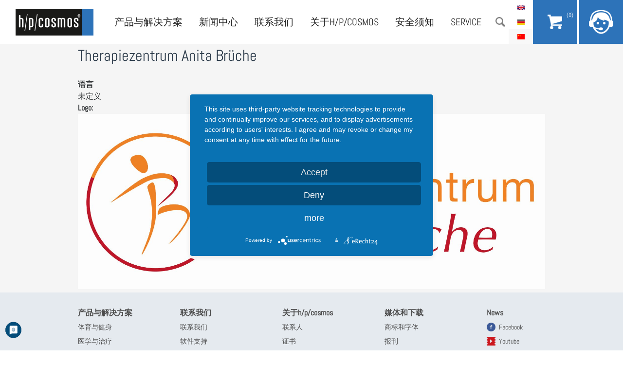

--- FILE ---
content_type: text/html; charset=utf-8
request_url: https://www.hpcosmos.com/cn/therapiezentrum-anita-bruche
body_size: 7138
content:
<!DOCTYPE html>
<!--[if IEMobile 7]><html class="iem7"  lang="zh-hans" dir="ltr"><![endif]-->
<!--[if lte IE 6]><html class="lt-ie9 lt-ie8 lt-ie7"  lang="zh-hans" dir="ltr"><![endif]-->
<!--[if (IE 7)&(!IEMobile)]><html class="lt-ie9 lt-ie8"  lang="zh-hans" dir="ltr"><![endif]-->
<!--[if IE 8]><html class="lt-ie9"  lang="zh-hans" dir="ltr"><![endif]-->
<!--[if (gte IE 9)|(gt IEMobile 7)]><!--><html  lang="zh-hans" dir="ltr" prefix="content: http://purl.org/rss/1.0/modules/content/ dc: http://purl.org/dc/terms/ foaf: http://xmlns.com/foaf/0.1/ og: http://ogp.me/ns# rdfs: http://www.w3.org/2000/01/rdf-schema# sioc: http://rdfs.org/sioc/ns# sioct: http://rdfs.org/sioc/types# skos: http://www.w3.org/2004/02/skos/core# xsd: http://www.w3.org/2001/XMLSchema#"><!--<![endif]-->

<head>
  <!--[if IE]><![endif]-->
<meta charset="utf-8" />
<link rel="shortcut icon" href="https://www.hpcosmos.com/sites/default/files/favicon.ico" type="image/vnd.microsoft.icon" />
<meta name="generator" content="Drupal 7 (http://drupal.org)" />
<link rel="canonical" href="https://www.hpcosmos.com/cn/therapiezentrum-anita-bruche" />
<link rel="shortlink" href="https://www.hpcosmos.com/cn/node/1630" />
  <title>Therapiezentrum Anita Brüche | h/p/cosmos</title>

  <meta name="MobileOptimized" content="width">
  <meta name="HandheldFriendly" content="true">
  <meta name="viewport" content="width=device-width, initial-scale=1, minimum-scale=1, maximum-scale=1">
  <meta http-equiv="cleartype" content="on">
  <script type="text/javascript">
        function UnCryptMailto( s )
    {
        var n = 0;
        var r = "";
        for( var i = 0; i < s.length; i++)
        {
            n = s.charCodeAt( i );
            if( n >= 8364 )
            {
                n = 128;
            }
            r += String.fromCharCode( n - 1 );
        }
        return r;
    }

    function linkTo_UnCryptMailto( s )
    {
        location.href=UnCryptMailto( s );
    }
  </script>

  <script type="text/plain" data-usercentrics="Google Translate" >
  function googleTranslateElementInit() {
    new google.translate.TranslateElement({pageLanguage: 'de', includedLanguages: 'ar,bg,cs,da,es,fi,fr,hu,it,ja,nl,no,pt,ru,sv,tr,zh-CN', layout: google.translate.TranslateElement.InlineLayout.HORIZONTAL}, 'google_translate_element');
  }
  </script>
  <script type="text/plain" data-usercentrics="Google Translate" src="//translate.google.com/translate_a/element.js?cb=googleTranslateElementInit"></script>

  <style>
@import url("/modules/system/system.base.css?t4mjuh");
</style>
<style>
@import url("/sites/all/modules/jquery_update/replace/ui/themes/base/minified/jquery.ui.core.min.css?t4mjuh");
@import url("/sites/all/modules/jquery_update/replace/ui/themes/base/minified/jquery.ui.theme.min.css?t4mjuh");
@import url("/sites/all/modules/jquery_update/replace/ui/themes/base/minified/jquery.ui.button.min.css?t4mjuh");
@import url("/sites/all/modules/jquery_update/replace/ui/themes/base/minified/jquery.ui.resizable.min.css?t4mjuh");
@import url("/sites/all/modules/jquery_update/replace/ui/themes/base/minified/jquery.ui.dialog.min.css?t4mjuh");
</style>
<style>
@import url("/sites/all/modules/date/date_api/date.css?t4mjuh");
@import url("/sites/all/modules/date/date_popup/themes/datepicker.1.7.css?t4mjuh");
@import url("/modules/field/theme/field.css?t4mjuh");
@import url("/sites/all/modules/field_collection_ajax/css/field-collection-ajax.css?t4mjuh");
@import url("/modules/node/node.css?t4mjuh");
@import url("/modules/search/search.css?t4mjuh");
@import url("/modules/user/user.css?t4mjuh");
@import url("/sites/all/modules/views/css/views.css?t4mjuh");
@import url("/sites/all/modules/ckeditor/css/ckeditor.css?t4mjuh");
</style>
<style>
@import url("/sites/all/modules/colorbox/styles/default/colorbox_style.css?t4mjuh");
@import url("/sites/all/modules/ctools/css/ctools.css?t4mjuh");
@import url("/sites/all/modules/custom_search/custom_search.css?t4mjuh");
@import url("/modules/locale/locale.css?t4mjuh");
</style>
<style>
@import url("/sites/all/themes/hpc/css/slick.css?t4mjuh");
@import url("/sites/all/themes/hpc/css/font-awesome.min.css?t4mjuh");
@import url("/sites/all/themes/hpc/css/styles.css?t4mjuh");
@import url("/sites/all/themes/hpc/css/mobil.css?t4mjuh");
@import url("/sites/all/themes/hpc/css/print.css?t4mjuh");
</style>
  <script src="/sites/all/modules/jquery_update/replace/jquery/1.11/jquery.min.js?v=1.11.2"></script>
<script src="/misc/jquery.once.js?v=1.2"></script>
<script src="/misc/drupal.js?t4mjuh"></script>
<script src="/misc/ajax.js?v=7.65"></script>
<script>jQuery.extend(Drupal.settings, {"basePath":"\/","pathPrefix":"cn\/","ajaxPageState":{"theme":"hpc","theme_token":"jnenDcI3H-f0cRHhIDWlN0QLgzXPWUnw_AcMZhywC1I","jquery_version":"1.11","css":{"modules\/system\/system.base.css":1,"modules\/system\/system.menus.css":1,"modules\/system\/system.messages.css":1,"modules\/system\/system.theme.css":1,"misc\/ui\/jquery.ui.core.css":1,"misc\/ui\/jquery.ui.theme.css":1,"misc\/ui\/jquery.ui.button.css":1,"misc\/ui\/jquery.ui.resizable.css":1,"misc\/ui\/jquery.ui.dialog.css":1,"sites\/all\/modules\/date\/date_api\/date.css":1,"sites\/all\/modules\/date\/date_popup\/themes\/datepicker.1.7.css":1,"modules\/field\/theme\/field.css":1,"sites\/all\/modules\/field_collection_ajax\/css\/field-collection-ajax.css":1,"modules\/node\/node.css":1,"modules\/search\/search.css":1,"modules\/user\/user.css":1,"sites\/all\/modules\/views\/css\/views.css":1,"sites\/all\/modules\/ckeditor\/css\/ckeditor.css":1,"sites\/all\/modules\/colorbox\/styles\/default\/colorbox_style.css":1,"sites\/all\/modules\/ctools\/css\/ctools.css":1,"sites\/all\/modules\/custom_search\/custom_search.css":1,"modules\/locale\/locale.css":1,"sites\/all\/themes\/hpc\/system.menus.css":1,"sites\/all\/themes\/hpc\/system.messages.css":1,"sites\/all\/themes\/hpc\/system.theme.css":1,"sites\/all\/themes\/hpc\/css\/slick.css":1,"sites\/all\/themes\/hpc\/css\/font-awesome.min.css":1,"sites\/all\/themes\/hpc\/css\/styles.css":1,"sites\/all\/themes\/hpc\/css\/mobil.css":1,"sites\/all\/themes\/hpc\/css\/print.css":1},"js":{"sites\/all\/modules\/jquery_update\/replace\/ui\/ui\/minified\/jquery.ui.core.min.js":1,"sites\/all\/modules\/jquery_update\/replace\/ui\/ui\/minified\/jquery.ui.widget.min.js":1,"sites\/all\/modules\/jquery_update\/replace\/ui\/ui\/minified\/jquery.ui.button.min.js":1,"sites\/all\/modules\/jquery_update\/replace\/ui\/ui\/minified\/jquery.ui.mouse.min.js":1,"sites\/all\/modules\/jquery_update\/replace\/ui\/ui\/minified\/jquery.ui.draggable.min.js":1,"sites\/all\/modules\/jquery_update\/replace\/ui\/ui\/minified\/jquery.ui.position.min.js":1,"sites\/all\/modules\/jquery_update\/replace\/ui\/ui\/minified\/jquery.ui.resizable.min.js":1,"sites\/all\/modules\/jquery_update\/replace\/ui\/ui\/minified\/jquery.ui.dialog.min.js":1,"sites\/all\/modules\/jquery_update\/js\/jquery_update.js":1,"sites\/all\/modules\/linkit\/js\/linkit.js":1,"sites\/all\/libraries\/colorbox\/jquery.colorbox-min.js":1,"sites\/all\/modules\/colorbox\/js\/colorbox.js":1,"sites\/all\/modules\/colorbox\/styles\/default\/colorbox_style.js":1,"sites\/all\/modules\/custom_search\/js\/custom_search.js":1,"misc\/progress.js":1,"sites\/all\/modules\/linkit\/editors\/ckeditor\/linkitDialog.js":1,"sites\/all\/modules\/matomo\/matomo.js":1,"sites\/all\/themes\/hpc\/js\/slick.min.js":1,"sites\/all\/themes\/hpc\/js\/hammer.min.js":1,"sites\/all\/themes\/hpc\/js\/jquery.hammer.js":1,"sites\/all\/themes\/hpc\/js\/jquery.waypoints.min.js":1,"sites\/all\/themes\/hpc\/js\/script.js":1,"public:\/\/languages\/zh-hans_kEdJo9_sTXr1OwuL0I_FNYoP3gpYfDO4lpUXE3xn0iQ.js":1,"sites\/all\/modules\/jquery_update\/replace\/jquery\/1.11\/jquery.min.js":1,"misc\/jquery.once.js":1,"misc\/drupal.js":1,"misc\/ajax.js":1}},"colorbox":{"opacity":"0.85","current":"{current} \/{total}","previous":"\u00ab \u5411\u524d","next":"\u5f80\u540e \u00bb","close":"\u5173\u95ed","maxWidth":"98%","maxHeight":"98%","fixed":true,"mobiledetect":true,"mobiledevicewidth":"480px"},"custom_search":{"form_target":"_self","solr":0},"linkit":{"autocompletePath":"https:\/\/www.hpcosmos.com\/cn\/linkit\/autocomplete\/___profile___?s=","dashboardPath":"\/cn\/linkit\/dashboard\/","currentInstance":{}},"better_exposed_filters":{"views":{"referenzen":{"displays":{"block_2":{"filters":[]}}},"footer_menu":{"displays":{"block_2":{"filters":[]}}},"aktuelles":{"displays":{"block_3":{"filters":[]}}},"bestandteile_produkt":{"displays":{"attachment_3":{"filters":[]},"block_2":{"filters":[]}}},"Optionen":{"displays":{"block_2":{"filters":[]}}},"preis_produktliste_de":{"displays":{"block":{"filters":[]}}}}},"matomo":{"trackMailto":1,"trackColorbox":1},"node_type":"referenz","url":["therapiezentrum-anita-bruche"],"urlIsAjaxTrusted":{"\/cn\/therapiezentrum-anita-bruche":true,"\/cn\/therapiezentrum-anita-bruche?destination=node\/1630":true}});</script>
    <script type='text/javascript'>//<![CDATA[ 
      (function ($, Drupal, window, document, undefined) {
        $(function(){
          if(navigator.userAgent.match(/Trident\/7\./)) {
              $( ".node-228 h2:contains('Unsere freien Stellen:')" ).prependTo("#block-views-stellenangebote-block");
              
              $( ".node-228 .field-item p:first-child" ).prependTo("#block-views-stellenangebote-block");
              $( ".node-228 .field-item p:nth-child(1)" ).insertBefore("h2" );
              $( ".node-228 .field-item p:nth-child(1)" ).hide();
         }
      });})(jQuery, Drupal, this, this.document);//]]>
    </script>

  <!-- Magnific Popup core CSS file -->
  <link rel="stylesheet" href="/sites/all/themes/hpc/css/magnificent-popups.css">

  <script type="application/javascript" src="https://app.usercentrics.eu/latest/main.js" id="i-GipG2cl"></script>
  <meta data-privacy-proxy-server="https://privacy-proxy-server.usercentrics.eu">
  <script type="application/javascript" src="https://privacy-proxy.usercentrics.eu/latest/uc-block.bundle.js">
  </script>

</head>

<body class="html not-front not-logged-in page-node page-node- page-node-1630 node-type-referenz i18n-zh-hans section-therapiezentrum-anita-bruche page-therapiezentrum-anita-bruche" >
    <div id="page">
  <div id="search">
    <div class="container">
        <div class="region region-search">
    <div id="block-search-form" class="block block-search first last odd" role="search">

      
  <form class="search-form" role="search" action="/cn/therapiezentrum-anita-bruche" method="post" id="search-block-form" accept-charset="UTF-8"><div><div>
      <h2 class="element-invisible">搜索表单</h2>
    
  <div class="form-item form-type-textfield form-item-search-block-form">
  <input title="Geben Sie die Begriffe ein, nach denen Sie suchen." class="custom-search-box form-text" placeholder="Suche" type="text" id="edit-search-block-form--2" name="search_block_form" value="" size="15" maxlength="128" />
</div>
<div class="form-actions form-wrapper" id="edit-actions"><input type="submit" id="edit-submit" name="op" value="Suche" class="form-submit" /></div><input type="hidden" name="form_build_id" value="form-Z28-rgLx-D3bKuMtx-oLeR3134e3pMd-aPjDmMTx3EY" />
<input type="hidden" name="form_id" value="search_block_form" />
</div>
</div></form>
</div>
  </div>
    </div>
  </div>

  <header class="header" id="header" role="banner">
    <a href="/cn" title="首页" rel="home" id="logo"><img src="/sites/all/themes/hpc/images/logo.png" alt="首页" /></a>
    <div class="navigation">    
      <div id="menubutton"></div>
        <div class="header__region region region-header">
    <div id="block-menu-block-10" class="block block-menu-block first odd" role="navigation">

      
  <div class="menu-block-wrapper menu-block-10 menu-name-menu-main-menu-cn parent-mlid-0 menu-level-1">
  <ul class="menu"><li class="menu__item is-parent is-leaf first leaf has-children menu-mlid-6122"><a href="/cn/chan-pin-yu-jie-jue-fang" class="menu__link">产品与解决方案</a></li>
<li class="menu__item is-leaf leaf menu-mlid-6125"><a href="/cn/xin-wen-zhong-xin" class="menu__link">新闻中心</a></li>
<li class="menu__item is-parent is-leaf leaf has-children menu-mlid-6126"><a href="/cn/lian-xi-wo-men" class="menu__link">联系我们</a></li>
<li class="menu__item is-parent is-leaf leaf has-children menu-mlid-6171"><a href="/cn/gong-si-de-wen-hua-li-nian" class="menu__link">关于h/p/cosmos</a></li>
<li class="menu__item is-leaf leaf menu-mlid-7137"><a href="https://www.hpcosmos.com/cn/quan-xu-zhi" class="menu__link">安全须知</a></li>
<li class="menu__item is-parent is-leaf leaf has-children menu-mlid-7315"><a href="/cn/service" class="menu__link">Service</a></li>
<li class="menu__item is-leaf last leaf menu-mlid-6943"><a href="/cn/search" class="menu__link suche">搜索</a></li>
</ul></div>

</div>
<div id="block-locale-language" class="block block-locale last even" role="complementary">

      
  <ul class="language-switcher-locale-url"><li class="en first"><a href="/en/therapiezentrum-anita-bruche" class="language-link" xml:lang="en">English</a></li>
<li class="de"><a href="/de/therapiezentrum-anita-bruche" class="language-link" xml:lang="de">Deutsch</a></li>
<li class="zh-hans last active"><a href="/cn/therapiezentrum-anita-bruche" class="language-link active" xml:lang="zh-hans">简体中文</a></li>
</ul>
</div>
  </div>
    </div>
    
    <div id="support">
  <a href="/cart">
    <div id="cart-handler">
      <div id="cos-cart-counter"> 
        (0)      </div>
    </div>
  </a>
  <div id="support-handler"></div>
  <div id="support-content">
    <span class="support-title">Kontakt & Support</span>    
    
    <a href="/cn/lian-xi-wo-men" id="button">回电</a>
    <hr>
    h/p/cosmos sports & medical gmbh<br>
    Am Sportplatz 8<br>
    83365 Nussdorf-Traunstein<br>
    Germany<br>
    <br>
    +49 (0) 86 69 / 86 42 0<br>
    <a href="javascript:linkTo_UnCryptMailto('nbjmup;jogpAiqdptnpt/dpn');"><span class='email_show_info email_show'></span></a>
    <br>
    <hr>
    <!-- <a href="#" class="social social-twitter"><i class="fa fa-twitter fa-lg"></i></a>
    <a href="#" class="social social-facebook"><i class="fa fa-facebook fa-lg"></i></a> -->
  </div>
</div>  </header>

  <div id="main">

    <div id="content" class="container" role="main">
            <h1 class="title" id="page-title">Therapiezentrum Anita Brüche</h1>
                        


<article class="node-1630 node node-referenz view-mode-full clearfix" about="/cn/therapiezentrum-anita-bruche" typeof="sioc:Item foaf:Document">

  
  <div class="form-item form-type-item">
  <label>语言 </label>
 未定义
</div>
<div class="field field-name-field-logo field-type-image field-label-above"><div class="field-label">Logo:&nbsp;</div><div class="field-items"><div class="field-item even"><img typeof="foaf:Image" src="https://www.hpcosmos.com/sites/default/files/uploads/images/20180816_therapiezentrum_anita_brueche_logo_tz_final.jpg" width="1890" height="709" alt="" /></div></div></div>
</article>
    </div>
    
  </div>

</div>

<footer id="footer" class="region region-footer">
	<div id="google_translate_element">
													<div class="payment-info">
					 我们接受 <div class="card-wrapper"><img alt="visa" src="https://www.hpcosmos.com/sites/all/modules/commerce_wirecardcw/images/visa.png" /> / <img alt="mastercard" src="https://www.hpcosmos.com/sites/all/modules/commerce_wirecardcw/images/mastercard.png" /> / <img alt="paypal" src="https://www.hpcosmos.com/sites/all/modules/commerce_paypal/images/paypal.gif" /></div>
				  </div>
									</div>
  <div id="block-views-footer-menu-block-2" class="block block-views first odd">

      
  <div class="view view-footer-menu view-id-footer_menu view-display-id-block_2 view-dom-id-1f228c4a62e8081f8a422a214b7375cb">
        
  
  
      <div class="view-content">
      <div class="menu-col">
  <a href="/zh-hans/chan-pin-yu-jie-jue-fang" class="menu-parent">产品与解决方案</a>
      <div class="views-row views-row-1 views-row-odd views-row-first">
        
  <div class="views-field views-field-link-title">        <span class="field-content"><a href="/cn/chan-pin-yu-jie-jue-fang/ti-yu-yu-jian-shen">体育与健身</a></span>  </div>    </div>
      <div class="views-row views-row-2 views-row-even">
        
  <div class="views-field views-field-link-title">        <span class="field-content"><a href="/cn/chan-pin-yu-jie-jue-fang/yi-xue-yu-zhi-liao">医学与治疗</a></span>  </div>    </div>
      <div class="views-row views-row-3 views-row-odd">
        
  <div class="views-field views-field-link-title">        <span class="field-content"><a href="/cn/chan-pin-yu-jie-jue-fang/zhuan-ye-pao-tai">专业跑台</a></span>  </div>    </div>
      <div class="views-row views-row-4 views-row-even">
        
  <div class="views-field views-field-link-title">        <span class="field-content"><a href="/cn/chan-pin-yu-jie-jue-fang/gong-lu-che-yu-ti-du-ce-gong-ji">功率车与爬梯机测力计</a></span>  </div>    </div>
      <div class="views-row views-row-5 views-row-odd">
        
  <div class="views-field views-field-link-title">        <span class="field-content"><a href="/cn/chan-pin-yu-jie-jue-fang/speedlabyu-duan-pao-xun-lian">SpeedLab与短跑训练</a></span>  </div>    </div>
      <div class="views-row views-row-6 views-row-even">
        
  <div class="views-field views-field-link-title">        <span class="field-content"><a href="/cn/chan-pin-yu-jie-jue-fang/pei-jian-yu-xuan-xiang">配件与选项</a></span>  </div>    </div>
      <div class="views-row views-row-7 views-row-odd views-row-last">
        
  <div class="views-field views-field-link-title">        <span class="field-content"><a href="/cn/chan-pin-yu-jie-jue-fang/ruan-jian-yu-ce-liang-ji-zhu">软件与测量技术</a></span>  </div>    </div>
  </div>
<div class="menu-col">
  <a href="/zh-hans/lian-xi-wo-men" class="menu-parent">联系我们</a>
      <div class="views-row views-row-1 views-row-odd views-row-first">
        
  <div class="views-field views-field-link-title">        <span class="field-content"><a href="/cn/lian-xi-wo-men">联系我们</a></span>  </div>    </div>
      <div class="views-row views-row-2 views-row-even">
        
  <div class="views-field views-field-link-title">        <span class="field-content"><a href="/cn/lian-xi-wo-men/ruan-jian-zhi-chi">软件支持</a></span>  </div>    </div>
      <div class="views-row views-row-3 views-row-odd">
        
  <div class="views-field views-field-link-title">        <span class="field-content"><a href="/cn/lian-xi-wo-men/lian-xi-ren">联系人</a></span>  </div>    </div>
      <div class="views-row views-row-4 views-row-even">
        
  <div class="views-field views-field-link-title">        <span class="field-content"><a href="/cn/lian-xi-wo-men/shi-jie-ge-guo-dai-li-shang">世界各国代理商</a></span>  </div>    </div>
      <div class="views-row views-row-5 views-row-odd">
        
  <div class="views-field views-field-link-title">        <span class="field-content"><a href="/cn/lian-xi-wo-men/gong-si-di-li-fang-wei">公司地理方位</a></span>  </div>    </div>
      <div class="views-row views-row-6 views-row-even views-row-last">
        
  <div class="views-field views-field-link-title">        <span class="field-content"><a href="/cn/lian-xi-wo-men/mei-ti-he-xia-zai/shang-biao-he-zi-ti">媒体和下载</a></span>  </div>    </div>
  </div>
<div class="menu-col">
  <a href="/zh-hans/gong-si-de-wen-hua-li-nian" class="menu-parent">关于h/p/cosmos</a>
      <div class="views-row views-row-1 views-row-odd views-row-first">
        
  <div class="views-field views-field-link-title">        <span class="field-content"><a href="/cn/lian-xi-wo-men/lian-xi-ren">联系人</a></span>  </div>    </div>
      <div class="views-row views-row-2 views-row-even">
        
  <div class="views-field views-field-link-title">        <span class="field-content"><a href="/cn/lian-xi-wo-men/mei-ti-he-xia-zai/zheng-shu">证书</a></span>  </div>    </div>
      <div class="views-row views-row-3 views-row-odd">
        
  <div class="views-field views-field-link-title">        <span class="field-content"><a href="/cn/gong-si-de-wen-hua-li-nian">公司文化理念</a></span>  </div>    </div>
      <div class="views-row views-row-4 views-row-even">
        
  <div class="views-field views-field-link-title">        <span class="field-content"><a href="/cn/guan-yu-hpcosmos/ke-hu-ti-yan">客户体验推荐</a></span>  </div>    </div>
      <div class="views-row views-row-5 views-row-odd views-row-last">
        
  <div class="views-field views-field-link-title">        <span class="field-content"><a href="/cn/guan-yu-hpcosmos/quan-xu-zhi">安全须知</a></span>  </div>    </div>
  </div>
<div class="menu-col">
  <a href="/zh-hans/lian-xi-wo-men/mei-ti-he-xia-zai/shang-biao-he-zi-ti" class="menu-parent">媒体和下载</a>
      <div class="views-row views-row-1 views-row-odd views-row-first">
        
  <div class="views-field views-field-link-title">        <span class="field-content"><a href="/cn/lian-xi-wo-men/mei-ti-he-xia-zai/shang-biao-he-zi-ti">商标和字体</a></span>  </div>    </div>
      <div class="views-row views-row-2 views-row-even">
        
  <div class="views-field views-field-link-title">        <span class="field-content"><a href="/cn/cn-kontaktsupport/ce-shi-media-downloads/ce-shi-presse">报刊</a></span>  </div>    </div>
      <div class="views-row views-row-3 views-row-odd">
        
  <div class="views-field views-field-link-title">        <span class="field-content"><a href="/cn/cn-kontaktsupport/ce-shi-media-downloads/cn-service-handler">服务和代理商</a></span>  </div>    </div>
      <div class="views-row views-row-4 views-row-even">
        
  <div class="views-field views-field-link-title">        <span class="field-content"><a href="/cn/lian-xi-wo-men/mei-ti-he-xia-zai/zheng-shu">证书</a></span>  </div>    </div>
      <div class="views-row views-row-5 views-row-odd">
        
  <div class="views-field views-field-link-title">        <span class="field-content"><a href="/cn/lian-xi-wo-men/mei-ti-he-xia-zai/chan-pin-shou-ce-mu-lu-xuan-chuan-dan">产品手册，目录，宣传单</a></span>  </div>    </div>
      <div class="views-row views-row-6 views-row-even">
        
  <div class="views-field views-field-link-title">        <span class="field-content"><a href="/cn/lian-xi-wo-men/mei-ti-he-xia-zai/science">科学</a></span>  </div>    </div>
      <div class="views-row views-row-7 views-row-odd">
        
  <div class="views-field views-field-link-title">        <span class="field-content"><a href="/cn/manuals">手册</a></span>  </div>    </div>
      <div class="views-row views-row-8 views-row-even views-row-last">
        
  <div class="views-field views-field-link-title">        <span class="field-content"><a href="/cn/lian-xi-wo-men/mei-ti-he-xia-zai/manuals-alt">手册</a></span>  </div>    </div>
  </div>
    </div>
  
  
  
  
      <div class="view-footer">
      <a href="/en/news" class="menu-parent">News</a><div id="block-menu-menu-social" class="block block-menu first odd" role="navigation">

      
  <ul class="menu"><li class="menu__item is-leaf first leaf"><a href="https://www.facebook.com/hpcosmos" class="menu__link facebook-icon" target="_blank">Facebook</a></li>
<li class="menu__item is-leaf leaf"><a href="https://www.youtube.com/user/hpcosmos" class="menu__link youtube-icon" target="_blank">Youtube</a></li>
<li class="menu__item is-leaf leaf"><a href="https://twitter.com/hpcosmos" class="menu__link twitter-icon" target="_blank">Twitter</a></li>
<li class="menu__item is-leaf leaf"><a href="https://hpcosmos.tumblr.com/" class="menu__link tumblr-icon" target="_blank">Tumblr</a></li>
<li class="menu__item is-leaf leaf"><a href="https://www.flickr.com/photos/hpcosmos/" class="menu__link flickr-icon" target="_blank">Flickr</a></li>
<li class="menu__item is-leaf leaf"><a href="https://instagram.com/hpcosmos/" class="menu__link instagram-icon" target="_blank">Instagram</a></li>
<li class="menu__item is-leaf leaf"><a href="https://www.pinterest.com/hpcosmos/" class="menu__link pinterest-icon" target="_blank">Pinterest</a></li>
<li class="menu__item is-leaf last leaf"><a href="https://i.youku.com/hpcosmos" class="menu__link youku-icon" target="_blank">YOUKU</a></li>
</ul>
</div>
    </div>
  
  
</div>
</div>
<div id="block-user-login" class="block block-user even" role="form">

        <h2 class="block__title block-title">Login</h2>
    
  <form action="/cn/therapiezentrum-anita-bruche?destination=node/1630" method="post" id="user-login-form" accept-charset="UTF-8"><div><div class="form-item form-type-textfield form-item-name">
  <label for="edit-name">用户名 <span class="form-required" title="此字段为必选项。">*</span></label>
 <input type="text" id="edit-name" name="name" value="" size="15" maxlength="60" class="form-text required" />
</div>
<div class="form-item form-type-password form-item-pass">
  <label for="edit-pass">密码 <span class="form-required" title="此字段为必选项。">*</span></label>
 <input type="password" id="edit-pass" name="pass" size="15" maxlength="128" class="form-text required" />
</div>
<div class="item-list"><ul><li class="first last"><a href="/cn/user/password" title="通过电子邮件重设密码。">重设密码</a></li>
</ul></div><input type="hidden" name="form_build_id" value="form-aWt0GTatQ0BhWO4LaaPL9xRbHIXR3CKXZ0hqI65QXpM" />
<input type="hidden" name="form_id" value="user_login_block" />
<div class="form-actions form-wrapper" id="edit-actions--2"><input type="submit" id="edit-submit--2" name="op" value="登录" class="form-submit" /></div></div></form>
</div>
<div id="block-menu-block-12" class="block block-menu-block last odd" role="navigation">

      
  <div class="menu-block-wrapper menu-block-12 menu-name-menu-footer-en parent-mlid-0 menu-level-1">
  <ul class="menu"><li class="menu__item is-leaf first leaf menu-mlid-3037"><a href="/cn" class="menu__link">© h/p/cosmos sports &amp; medical gmbh</a></li>
<li class="menu__item is-leaf leaf menu-mlid-1089"><a href="https://hofinger-werbeagentur.de" title="Hofinger Werbeagentur" target="_blank" class="menu__link">Hofinger Werbeagentur</a></li>
<li class="menu__item is-leaf leaf menu-mlid-549"><a href="/cn/node/19" class="menu__link">Imprint</a></li>
<li class="menu__item is-leaf leaf menu-mlid-1090"><a href="/cn/node/222" class="menu__link">Legal &amp; Privacy</a></li>
<li class="menu__item is-leaf leaf menu-mlid-6542"><a href="/cn/node/1887" class="menu__link">Cookie Policy</a></li>
<li class="menu__item is-leaf last leaf menu-mlid-2325"><a href="/cn/node/1171" class="menu__link">GTCB</a></li>
</ul></div>

</div>
</footer>
  <script src="/sites/all/modules/jquery_update/replace/ui/ui/minified/jquery.ui.core.min.js?v=1.10.2"></script>
<script src="/sites/all/modules/jquery_update/replace/ui/ui/minified/jquery.ui.widget.min.js?v=1.10.2"></script>
<script src="/sites/all/modules/jquery_update/replace/ui/ui/minified/jquery.ui.button.min.js?v=1.10.2"></script>
<script src="/sites/all/modules/jquery_update/replace/ui/ui/minified/jquery.ui.mouse.min.js?v=1.10.2"></script>
<script src="/sites/all/modules/jquery_update/replace/ui/ui/minified/jquery.ui.draggable.min.js?v=1.10.2"></script>
<script src="/sites/all/modules/jquery_update/replace/ui/ui/minified/jquery.ui.position.min.js?v=1.10.2"></script>
<script src="/sites/all/modules/jquery_update/replace/ui/ui/minified/jquery.ui.resizable.min.js?v=1.10.2"></script>
<script src="/sites/all/modules/jquery_update/replace/ui/ui/minified/jquery.ui.dialog.min.js?v=1.10.2"></script>
<script src="/sites/all/modules/jquery_update/js/jquery_update.js?v=0.0.1"></script>
<script src="/sites/all/modules/linkit/js/linkit.js?v=7.3"></script>
<script src="/sites/default/files/languages/zh-hans_kEdJo9_sTXr1OwuL0I_FNYoP3gpYfDO4lpUXE3xn0iQ.js?t4mjuh"></script>
<script src="/sites/all/libraries/colorbox/jquery.colorbox-min.js?t4mjuh"></script>
<script src="/sites/all/modules/colorbox/js/colorbox.js?t4mjuh"></script>
<script src="/sites/all/modules/colorbox/styles/default/colorbox_style.js?t4mjuh"></script>
<script src="/sites/all/modules/custom_search/js/custom_search.js?t4mjuh"></script>
<script src="/misc/progress.js?v=7.65"></script>
<script src="/sites/all/modules/linkit/editors/ckeditor/linkitDialog.js?v=7.3"></script>
<script src="/sites/all/modules/matomo/matomo.js?t4mjuh"></script>
<script src="/sites/all/themes/hpc/js/slick.min.js?t4mjuh"></script>
<script src="/sites/all/themes/hpc/js/hammer.min.js?t4mjuh"></script>
<script src="/sites/all/themes/hpc/js/jquery.hammer.js?t4mjuh"></script>
<script src="/sites/all/themes/hpc/js/jquery.waypoints.min.js?t4mjuh"></script>
<script src="/sites/all/themes/hpc/js/script.js?t4mjuh"></script>
<script>var _paq = _paq || [];(function(){var u=(("https:" == document.location.protocol) ? "https://matomo.hpcosmos.com/" : "http://matomo.hpcosmos.com/");_paq.push(["setSiteId", "1"]);_paq.push(["setTrackerUrl", u+"piwik.php"]);_paq.push(["setDoNotTrack", 1]);_paq.push(["trackPageView"]);_paq.push(["setIgnoreClasses", ["no-tracking","colorbox"]]);_paq.push(["enableLinkTracking"]);var d=document,g=d.createElement("script"),s=d.getElementsByTagName("script")[0];g.type="text/javascript";g.defer=true;g.async=true;g.src=u+"piwik.js";s.parentNode.insertBefore(g,s);})();</script>

  

</body>
<!-- Magnific Popup core JS file -->
<script src="/sites/all/themes/hpc/js/jquery.magnific-popup.js"></script>
</html>


--- FILE ---
content_type: text/css; charset=utf-8
request_url: https://www.hpcosmos.com/sites/all/modules/field_collection_ajax/css/field-collection-ajax.css?t4mjuh
body_size: 142
content:
.field-widget-field-collection-ajax .container {
  border: 1px solid #edefeb;
  padding: 0 15px;
}

.field-widget-field-collection-ajax .landing-pad > form {
  border: 1px solid #edefeb;
  padding: 0 15px;
  margin-bottom: 15px;
}

--- FILE ---
content_type: text/css; charset=utf-8
request_url: https://www.hpcosmos.com/sites/all/themes/hpc/css/styles.css?t4mjuh
body_size: 23748
content:
/*.view-downloads .ui-accordion{
  display: flex !important;
  flex-wrap: wrap !important;
}*/

@import "normalize.css";

.page-node-3443 .menu-mlid-7320 a,
.page-node-3444 .menu-mlid-7321 a,
.page-node-3445 .menu-mlid-7322 a{
	background: #fff !important;
	color: #242424 !important;
}

.meldung-image,
.tableimg{
	width: 272px !important;
}
.custom-table tr td:nth-child(2){
	width: 150px;
}
.custom-table-attachments tr td:first-child{
	width: 150px;
}
.custom-table-attachments tr{
	display: flex;
}
.custom-table-attachments tr td{
	display: flex;
}
.custom-table-attachments tr td a{
	display: flex;
	flex-direction: column;
	margin: 0px 2px;
}
.custom-table-header tr td:first-child{
	width: 272px;
}
.page-node-3432 #content table td,
.page-node-3432 #content table tr,
.page-node-3432 #content thead th,
.page-node-3433 #content table td,
.page-node-3433 #content table tr,
.page-node-3433 #content thead th,
.page-node-3434 #content table td,
.page-node-3434 #content table tr,
.page-node-3434 #content thead th{
	border: none !important;
}
.service-btn{
  display: inline-block;
  background: #b6cee7;
  color: #313131;
  width: auto;
  height: 40px;
  line-height: 40px;
  padding-left: 40px;
  padding-right: 30px;
  margin: 5px;
  position: relative;
}
.service-btn::before{
  content: "›";
  position: absolute;
  left: 20px;
  font-size: 24px;
  line-height: 36px;
  color: #fff;
}

.commerce-paypal-icons{
  display: flex; 
}
.commerce-paypal-icons:lang(DE)::after,
.commerce-paypal-icons:lang(EN)::after,
.commerce-paypal-icons:lang(zh-hans)::after{
border: 1px solid red;
padding: 10px;
font-weight: bold;
position: absolute;
right: -52px;
}
.commerce-paypal-icons:lang(DE)::after{
  content: "Für einen erfolgreichen Kaufabschluss, bitte nach PayPal Bezahlung auf 'Zurück zum Händler' klicken.";
}
.commerce-paypal-icons:lang(EN)::after{
  content: "For a successful purchase, please click on 'Back to dealer' after PayPal payment.";
}
.commerce-paypal-icons:lang(zh-hans)::after{
  content: "For a successful purchase, please click on 'Back to dealer' after PayPal payment.";
}

.page-node-3372 .field-type-text-with-summary tbody tr td,
.page-node-3358 .field-type-text-with-summary tbody tr td,
.page-node-3376 .field-type-text-with-summary tbody tr td{
  width: 50%;
}
/* Cookie Banner  Flickr*/
footer li .uc-embedding-container{
  max-width: initial;
  width: 300px;
}
#usercentrics-button .uc-powered-by-footer .uc-partner-icon{
	max-height: 17px !important;
}
.uc-powered-by-icon svg{
	height: 20px !important;
}
#uc-btn-open-main-corner-modal{
	width: 35px !important;
	left: 10px !important;
	bottom: 10px !important;
}

.view-id-downloads_produkt{
  display: none;
}
/* Education CN auf EN ausblenden */
.page-node-3219 #block-views-uebersicht-block-8,
.page-node-3220 #block-views-uebersicht-block-7{
  display: none !important;
}
/* Education */
.view-display-id-block_4 .view-content{
  background: none !important;
  display: flex !important;
  flex-wrap: wrap !important;
}
.view-display-id-block_4 .view-content .views-row{
  display: flex;
  flex-direction: column;
  width: 300px;
  height: 320px;
  border: 1px solid #e8e8e8;
  background: #f8f8f8;
  text-align: center;
  margin: 10px 10px 20px;
}
.view-display-id-block_4 .views-field-path{
  position: relative !important;
}
.view-display-id-block_4 .views-field-field-bilder{
  position: relative !important;
  width: auto !important;
  max-height: 210px !important
}
.view-display-id-block_4 .views-field-field-bilder img{
  height: auto !important;
}
.view-display-id-block_4 .views-field-path{
  display: none !important;
}
.view-display-id-block_4 .field-content p{
  display: none !important;
}
.view-display-id-block_4 .views-field-body h3,
.view-display-id-block_4 .views-field-body h3 a{
  padding: 0px !important;
}
.view-display-id-block_4 .views-field-body h3 a{
  font-size: 18px !important;
}
.view-display-id-block_4 .views-field-body{
  position: relative; !important;
  width: 100% !important;
  margin: 20px auto !important;
}
.view-display-id-block_4 .views-field-body::before{
content: "";
width: 66%;
height: 1px;
background: #dedede;
position: absolute;
top: 0;
left: 17%;
}

.view-id-uebersicht_startseite .views-row-6 .views-field-body,
.view-id-uebersicht .views-row-6 .views-field-body,
.view-id-uebersicht .views-row-9 .views-field-body,
.page-node-8 .view-id-uebersicht_startseite .views-row-9 .views-field-body,
.page-node-8 .view-id-uebersicht_startseite .views-row-8,
.view-ersatzteile-filter .views-reset-button,
.view-uebersicht .views-row-8 .views-field-body,
.page-node-9 .view-uebersicht-startseite .views-row-8 .views-field-body,
.page-node-8 .view-id-uebersicht_startseite .views-row-10,
.page-node-9 .view-uebersicht-startseite .views-row-9,
.page-node-1689 .view-uebersicht-startseite .views-row-9{
  display: none;
}

@media screen and (-ms-high-contrast: active), (-ms-high-contrast: none) {
   .page-node-228 #main .container{
     display: flex !important;
     flex-direction: column !important;
   }
   .page-node-228 #main .container h1{
     order: 1 !important;
   }
   .page-node-228 #main .container #block-views-stellenangebote-block{
     order: 2 !important;
   }
   .page-node-228 #main .container article{
     order: 3 !important;
   }
}

/*.node-type-startseite .view-uebersicht-startseite .views-row-8{
  display: none;
}
#block-views-uebersicht-block .view-uebersicht .views-row-8 .views-field-body{
  display: none;
}*/
.field-name-field-gebrauchtgeraet{
  display: none;
}
.einspaltig .field-collection-item-field-cos-tabs-downloads .content .field-collection-container .field-name-field-cos-tab-absatz .field-items{
  flex-direction: column !important;
}
.einspaltig .field-name-field-cos-tab-absatz-h .field-items .field-item{
  font-size: 16px;
}
.einspaltig .field-name-field-cos-tab-absatz-p,
.einspaltig .field-name-field-cos-tab-absatz-files{
  margin-bottom: 10px;
}
.field-name-field-cos-tab-absatz-files a{
  text-decoration: underline;
  font-size: 18px;
  color: #2d73b9;
}
.einspaltig .field-name-field-cos-tab-absatz .field-items .field-item{
  margin-bottom: 3px !important;
}
.einspaltig .field-name-field-cos-tab-absatz-h{
  margin-bottom: -10px;
}
.einspaltig .field-name-field-cos-tab-absatz-files{
  margin-top: -10px;
}
.einspaltig{
  max-height: 550px;
  overflow-y: auto;
}

/* Videobeschreibung auf Produktdisplay Seiten */
.html5-videobeschreibung{
  text-align: center;
}
.html5video_embed video{
  border: 1px solid rgba(0,0,0,0.06);
}
/* Produkttitel bold bei Konfigurationen */
.hauptprodukt-titel{
 font-weight: bold;
}
.views-table .views-field{
  vertical-align: top !important;
}
.systemkonfigurationen-gesamtbetrag .component-total{
  text-align: right;
}
.systemkonfigurationen-gesamtbetrag .component-title{
  text-align: left;
}
.gesamt-brutto{
  font-weight: bold;
}
.systemkonfigurationen-gesamtbetrag:lang(EN),
.systemkonfigurationen-gesamtbetrag:lang(zh-hans){
  display: none;
}
/* Cookie Disclaimer */
#sliding-popup .eu-cookie-compliance-default-button, #sliding-popup .eu-cookie-compliance-hide-button, #sliding-popup .eu-cookie-compliance-more-button-thank-you, #sliding-popup .eu-cookie-withdraw-button{
  font-size: 13px;
  font-weight: 100;
}
.eu-cookie-compliance-more-button{
  display: none !important;
}
#sliding-popup .eu-cookie-compliance-more-button{
  font-size: 13px;
}
#popup-buttons .decline-button{
  display: none;
}
.page-node-1589 .systemkonfigurationen-gesamtbetrag{
  display: none;
}
#popup-buttons .agree-button{
  border: 1px solid white;
  padding: 3px 15px 3px 25px;
  position: relative;
}

#popup-buttons .agree-button::before{
  content: "X";
  position: absolute;
  left: 0;
  top: 0;
  width: 20px;
  height: 100%;
  border-right: 1px solid white;
  line-height: 28px;
  font-size: 12px;
}

.popup-content #popup-text p a{
  color: #fff;
  text-decoration: underline;
  font-weight: 100;
  font-size: 13px;
}
/* ACCORDION HEADER/VORSCHAUBILD/KACHEL */

.view-downloads .ui-state-active .ui-icon{
  background-image: none !important;
  width: 0;
  height: 0;
  border-left: 25px solid transparent;
  border-right: 25px solid transparent;
  border-bottom: 17px solid #2d73b9;
  -webkit-transform: rotate(360deg) !important;
      -ms-transform: rotate(360deg) !important;
          transform: rotate(360deg) !important;
  left: 124px !important;
}
.node-type-downloads .ui-accordion .ui-accordion-icons{
  padding-left: 10px !important;
}
.node-type-downloads .view-downloads .ui-accordion .ui-accordion-header a{
  position: relative;
  margin-top: 14%;
  padding-bottom: 25px;
  width: 100%;
  display: block;
}
.node-type-downloads .view-downloads .ui-accordion .ui-accordion-header a::before{
  content: "";
  width: 66%;
  height: 1px;
  background: #dedede;
  position: absolute;
  bottom: 145%;
  left: 17%;
}
.node-type-downloads .ui-accordion-content .views-field-field-beschreibung{
  padding: 20px;
  color: #fff;
}
.node-type-downloads .ui-accordion-content .field-name-field-custom-link a{
	color: #fff;
	font-size: 16px;
}
.node-type-downloads .view-downloads .ui-accordion-header .field-content{
  padding: 0px 10px 0px 10px;
}
.node-type-downloads .view-downloads .ui-accordion .ui-accordion-header{
  max-height: 100%;
  height: 320px;
}

.node-type-downloads .view-downloads .ui-accordion .ui-accordion-header-active{
  height: auto;
}
.node-type-downloads .view-downloads .ui-accordion .ui-accordion-header .ui-accordion-header-icon{
  left: 50%;
  top: auto !important;
  bottom: 0px;
  -webkit-transform: rotate(90deg);
      -ms-transform: rotate(90deg);
          transform: rotate(90deg);
  z-index: 10;
}

.node-type-downloads .view-downloads .ui-accordion{
  display: -webkit-box;
  display: -ms-flexbox;
  display: flex;
  position: relative;
  width: 100%;
  -ms-flex-wrap: wrap;
      flex-wrap: wrap;
}

.node-type-downloads .ui-accordion .ui-state-active a,
.node-type-downloads .views-accordion-header:hover a {
  color: #4c4c4c !important;
  text-decoration: none;
}
.cos_accordion_logo img{
  max-height: 194px;
  margin: 0px auto;
}

.node-type-downloads .view-downloads .ui-accordion .views-row{
  padding: 0px;
  width: 300px;
  float: left;
  border: 1px solid #e8e8e8;
  margin: 10px 10px 10px 10px;
  text-align: center;
  -webkit-box-sizing: border-box;
          box-sizing: border-box;
  background: #f8f8f8 !important;
}

.node-type-downloads .views-accordion-header{
  min-height: 320px !important;
  background: #f8f8f8 !important;
  border-top: none !important;
  border-bottom: none !important;
}
.node-type-downloads .views-accordion-header a{
  font-size: 18px !important;
}
.view-downloads .ui-accordion-header-active{
  -webkit-box-shadow: 0 4px 8px 0 rgba(0, 0, 0, 0.2), 0 6px 20px 0 rgba(0, 0, 0, 0.19);
          box-shadow: 0 4px 8px 0 rgba(0, 0, 0, 0.2), 0 6px 20px 0 rgba(0, 0, 0, 0.19); 
}

.active_wrap{
  width: 100%;
  overflow: none;
  background: #2d73b9;
  z-index: 20 !important;
}
.active_wrap .file a{
  color: #fff !important;
}
.node-type-downloads .ui-accordion-content-active{
  display: block;
  position: relative;
  width: 940px;
  -webkit-box-shadow: 0 4px 8px 0 rgba(0, 0, 0, 0.2), 0 6px 20px 0 rgba(0, 0, 0, 0.19);
          box-shadow: 0 4px 8px 0 rgba(0, 0, 0, 0.2), 0 6px 20px 0 rgba(0, 0, 0, 0.19);
}
.node-type-downloads .ui-accordion .views-row:nth-child(3n) .ui-accordion-content-active{
  margin-left: -640px;
}
.node-type-downloads .ui-accordion .views-row:nth-child(3n-1) .ui-accordion-content-active{
  margin-left: -320px;
}

.node-type-downloads .ui-accordion-content-active .views-field-field-downloads .field-content .item-list ul,
.node-type-downloads .ui-accordion-content-active .views-field-field-downloads-cosmed .field-content .item-list ul,
.node-type-downloads .ui-accordion-content-active .views-field-field-downloads-schiller .field-content .item-list ul,
.node-type-downloads .ui-accordion-content-active .views-field-field-downloads-proxomed .field-content .item-list ul,
.node-type-downloads .ui-accordion-content-active .views-field-field-downloads-carefusion .field-content .item-list ul,
.node-type-downloads .ui-accordion-content-active .views-field-field-downloads-physiomed .field-content .item-list ul{
  column-count: 3;
  column-gap: 10;
}
.node-type-downloads .ui-accordion-content-active .views-field-field-beschreibung .field-content .item-list ul{
  column-count: 1;
}
.node-type-downloads .view-downloads .field-content .item-list li{
  background-repeat: no-repeat;
  display: inline-block;
  background-position: left top 20px;
  padding: 15px;
  width: 100%;
  box-sizing: border-box;
  border-top: 1px solid rgba(0,0,0,0.1);
}
.node-type-downloads .view-downloads .field-content .item-list li .file{
  display: block;
  height: 100%;
  padding-left: 20px;
}
.node-type-downloads .view-downloads .field-content .item-list li .file a{
  font-size: 16px !important;
}
.node-type-downloads .view-downloads .ui-accordion-content{
  padding: 0px !important;
  text-align: left;
  z-index: 8;
}
.node-type-downloads .ui-accordion-content .file-icon{
  display: none;
}
.DEEN{
  background-image: url("../images/flags/de-en.png");
}
.DEES{
  background-image: url("../images/flags/de-es.png");
}
.DE{
  background-image: url("../images/flags/de.png");
}
.FR{
  background-image: url("../images/flags/fr.png");
}
.HR{
  background-image: url("../images/flags/hr.png");
}
.ES{
  background-image: url("../images/flags/es.png");
}
.NO{
  background-image: url("../images/flags/no.png");
}
.NL{
  background-image: url("../images/flags/nl.png");
}
.LV{
  background-image: url("../images/flags/lv.png");
}
.IT{
  background-image: url("../images/flags/it.png");
}
.EN{
  background-image: url("../images/flags/gb.png");
}
.CZ{
  background-image: url("../images/flags/cz.png");
}
.SE{
  background-image: url("../images/flags/se.png");
}
.FI{
  background-image: url("../images/flags/fi.png");
}
.PT{
  background-image: url("../images/flags/pt.png");
}
.CN{
  background-image: url("../images/flags/cn.png");
}
.DK{
  background-image: url("../images/flags/dk.png");
}
.HU{
  background-image: url("../images/flags/hu.png");
}
.IS{
  background-image: url("../images/flags/is.png");
}
.LT{
  background-image: url("../images/flags/lt.png");
}
.PL{
  background-image: url("../images/flags/pl.png");
}
.RO{
  background-image: url("../images/flags/ro.png");
}
.SE{
  background-image: url("../images/flags/se.png");
}
.SL{
  background-image: url("../images/flags/sl.png");
}
.JP{
  background-image: url("../images/flags/jp.png");
}
@font-face {
   font-family: Abel;
   src: url(../fonts/Abel-Regular.ttf);
   font-weight: 400;
}


html, body {
  width:100%;
  height:100%;
  margin:0;
  font-family:'Abel', sans-serif;
  font-size:16px;
}

a,
a:active,
a:focus,
a:hover {
  text-decoration:none;
  color:#2d73b9;
  outline:none;
  transition: all 0.2s;
}

* {
  box-sizing:border-box;
  outline:none;
}

.container {
  position:relative;
  width:960px;
  margin:0 auto;
}

h1,
h2,
h3,
h4,
h5,
h6 {
  font-weight:normal;
}

h1 {
  color:#2d3c4b;
}

h1#page-title {
  margin-top:0;
}

h3 {
  color:#2d73b9;
  font-size:28px;
  margin:10px 0 0 0;
}

p {
  color:#4c4c4c;
}

.floatright {
  float:right;
}

.floatleft {
  float:left;
}

.views-widget-filter-field_kategorie_tid label{
  display: none !important;
}

#edit-field-ich-willige-ein label:nth-child(1){
  display: none;
}


/* HTML5 Video Download Embed */
.html5video_embed{
  display: block;
  height: 100%;
}
/***
Gaitway 3D
Preis "Auf Anfrage" ausblenden
***/
.page-node-1458 .cos_bestandteile_gesamtpreis,
.page-node-1458 .views-field-expression,
.page-node-279 .cos_bestandteile_gesamtpreis,
.page-node-279 .views-field-expression,
.page-node-279 .systemkonfigurationen-gesamtbetrag{
  display: none;
}

/*** Wartungsmodus ***/
.maintenance-page #content{
  margin-top: 120px;
}
/******************/
/* Download Tabs */
/* START */
/**/
.ui-tabs-nav{
  
}
.field-name-field-cos-tab-absatz-vorschaubil img{
  max-width: 210px !important;
}
/* Dateien (docs, xlsx, psd,...) List Styling */
.field-name-field-cos-tab-absatz .field-items:first-child{
  display: flex;
  flex-direction: row;
  flex-flow: row wrap;
}
.field-name-field-cos-tab-absatz .field-items:first-child .field-item{
   flex: 0 1 33.333%;
}
.field-name-field-cos-tab-absatz-p *,
.field-name-field-cos-tab-absatz-h *{
  flex: auto !important;
}
.field-name-field-cos-tab-absatz-files .field-items:first-child{
  display: block;
}

/* Download Container */

.cos_tabs_downloads_container article,
.cos_tabs_downloads_container article{
  position: relative;

}

.cos_tabs_downloads_container .ui-tabs-panel::before{
  content: "";
  position: absolute;
  width: 5px;
  height: 80%;
  background: #2865A2;
  left: -21px;
}
.cos_tabs_downloads_container  .field-name-field-cos-tabs-downloads .ui-tabs-panel::before{
  top: 48px;
}
.cos_tabs_downloads_container .field-name-field-cos-tabs-haendler .ui-tabs-panel::before,
.cos_tabs_downloads_container .field-name-field-cos-tabs-haendler-alt .ui-tabs-panel::before{
  top: 32px;
}
.cos_tabs_downloads_container .field-name-field-cos-tabs-downloads .ui-tabs-panel::after{
  content: "DOWNLOADS";
  position: absolute;
  left: -8%;
  display: block;
  transform: rotate(270deg);
  top: 100px;
}
.cos_tabs_downloads_container .field-name-field-cos-tabs-haendler .ui-tabs-panel::after,
.cos_tabs_downloads_container .field-name-field-cos-tabs-haendler-alt .ui-tabs-panel::after{
  text-transform: uppercase;
  position: absolute;
  left: -178px;
  display: block;
  transform: rotate(270deg);
  top: 165px;
}
.haendler-side{
  position: absolute;
  transform: rotate(270deg);
  left: -199px;
  top: 169px;
  display: flex;
  flex-direction: column;
  align-items: center;
  text-transform: uppercase;
}

/*[lang="de"] .cos_tabs_downloads_container .field-name-field-cos-tabs-haendler .ui-tabs-panel::after{
 content: "Vertraulich für Techniker & Händler";
}*/
/*[lang="en"] .cos_tabs_downloads_container .field-name-field-cos-tabs-haendler .ui-tabs-panel::after{
 content: "Technician & Distributor confidential";
}
[lang="zh-hans"] .cos_tabs_downloads_container .field-name-field-cos-tabs-haendler .ui-tabs-panel::after{
 content: "Technician & Distributor confidential";
}*/

.cos_tabs_downloads_container article .field-name-field-cos-tabs-downloads,
.cos_tabs_downloads_container article .field-name-field-cos-tabs-haendler,
.cos_tabs_downloads_container article .field-name-field-cos-tabs-haendler-alt{
  max-width: 960px;
  margin: 0px auto;
  position: relative;
}
.cos_tabs_downloads_container article .field-name-field-cos-tabs-haendler,
.cos_tabs_downloads_container article .field-name-field-cos-tabs-haendler-alt{
  padding-top: 50px;
}

/* TABS, Hintergrund & Link Style */
.field-name-field-cos-tab-absatz-p,
.field-name-field-cos-tab-content,
.field-name-field-cos-tab-absatz-files,
.cos_tabs_downloads_container .ui-tabs-nav li a{
  font-size: 16px;
}
.cos_tabs_downloads_container .ui-tabs-nav li a:hover{
  background: #2d3c4b;
  color: #fff;
}
.ui-tabs .ui-tabs-nav{
  padding: 0px;
}
.cos_tabs_downloads_container *{
  font-family: 'Abel', sans-serif;
}
.cos_tabs_downloads_container .ui-tabs-anchor {
  cursor: pointer;
}
.cos_tabs_downloads_container .ui-tabs .ui-tabs-panel{
  padding: 20px 0 0 0;
}
.cos_tabs_downloads_containers .ui-tabs-nav,
.cos_tabs_downloads_container .field-collection-view{
  padding: 0px;
}
.cos_tabs_downloads_container .field-collection-view{
  margin: 0px;
}
.cos_tabs_downloads_container .ui-tabs-nav li{
  border-top: 0px !important;
  background: #b6cee7;
  margin: 0px 3px 3px 0px;
}
.cos_tabs_downloads_container .ui-tabs-nav li:first-child{
  margin-left: 0px !important;
}
.cos_tabs_downloads_container .ui-tabs-nav li:last-child{
  margin-right: 0px !important;
  margin-left: 0px !important;
}
.cos_tabs_downloads_container .ui-tabs-nav li a{
  padding: 10px 20px 10px 20px;
  color: #323537;
}
/* active Tab */
.cos_tabs_downloads_container .ui-tabs .ui-tabs-nav li.ui-tabs-active{
  padding-bottom: 0px;
  background: #2d3c4b;
  margin: 0px 2px 0px 2px;
}
.cos_tabs_downloads_container .ui-tabs .ui-tabs-nav li.ui-tabs-active a{
  color: #fff;
}

/* Allgemeines*/
.cos_tabs_downloads_container .ui-tabs{
  padding: 0;
}
.field-name-field-cos-tab-content{
  margin: 10px 0 20px 0;
}
.field-name-field-cos-tab-absatz-p,
.field-name-field-cos-tab-absatz-files{
  margin-bottom: 15px;
}
.field-name-field-cos-tab-content-title{
  font-size: 28px;
}
.cos_tabs_downloads_container .field-collection-container,
.field-name-field-cos-tab-absatz .field-collection-view{
  border-bottom: 0px;
}
.field-name-field-cos-tab-absatz-h{
  padding-bottom: 3px;
}
.field-name-field-cos-tab-absatz-h .field-item{
  font-weight: bold;
}
.cos_tabs_downloads_container .ui-widget-header{
  background: none;
  border: 0px;
}

/**/
/* Download Tabs */
/* ENDE */
/******************/

/**/
/* Applikationsseite/Produktdisplay*/
/* START */
/**/
.views-field-field-cos-preisliste-upload .file-icon{
  display: none;
}
.views-field-field-cos-produktliste-upload-en .file-icon{
  display: none;
}
/* Allgemeine Einstellungen */
#productwrapper{
  display: flex;
  flex-flow: row;
  position: relative;
  border-bottom: 1px solid rgba(0,0,0,0.1)
}

#productheader{
  width: 60%;
}

#productinfo{
  width: 40%;
}

#productinfo h1 {
  margin: 0px;
}

/* Linker Container (Bild) */
#productwrapper .slick-dots{
  left: 60px;
}
.productclaim {
  float: right;
  color: #868d93;
  font-size: 13px;
}

/* Rechter Container (Produktinfo) */
#productinfo{
  padding: 25px 15px 0 25px;
  display: flex;
  flex-flow: column;
}

#productinfo .mwsthinweis {
  margin-top: 5px;
  font-size:13px;
}
/* Download Buttons */
#downloadbuttons{
  display: flex;
}
#downloadbuttons a{
  margin-right: 3px;
}
/*#downloadbuttons .downloads-anchor:lang(DE){
  display: none !important;
}*/
/* 3 Buttons (Preis/Cart/Anfrage) */
#buttons{
  margin-top: 35px;
}

#warenkorb-anfrage{
  display: flex;
  flex-flow: row;
  flex-wrap: wrap;
}

#productinfo #downloadbuttons {
  display: flex;
  flex-wrap: wrap;
}

#productinfo #downloadbuttons a {
  display:inline-block;
  background:#b6cee7;
  color:#313131;
  width:auto;
  height:40px;
  line-height:40px;
  padding-left:40px;
  padding-right: 30px;
  margin-top:10px;
  position:relative;
}

#productinfo #downloadbuttons a:hover {
  background:#2d3c4b;
  color:#fff;
}

#productinfo #downloadbuttons a:before {
  content:"›";
  position:absolute;
  left:20px;
  font-size:24px;
  line-height:36px;
  color:#fff;
}

#productinfo .button:hover,
#productinfo .form-submit:hover {
  background:#2d3c4b;
  color:#fff;
}

#warenkorb-anfrage #price{
  display: flex;
  padding-left: 40px !important;
}

#warenkorb-anfrage #price span:first-child{
  margin-right: 5px;
}

#warenkorb-anfrage #price span:nth-child(2){
 display: flex;
}

#warenkorb-anfrage #euro{
  margin-left: 5px;
}

#productinfo #buttons #warenkorb-anfrage #price span.label {
  font-size: 13px;
  top: -27px;
}

#productinfo #buttons #warenkorb-anfrage #price span {
  font-size:22px;
}

#productinfo #warenkorb-anfrage #price.systempreis {
  height: 40px;
  line-height: 40px;
  font-size: 16px;
  background-color: transparent;
}

#productinfo  #warenkorb-anfrage#price.systempreis span {
  font-size: 16px;
}

#productinfo .button,
#productinfo #warenkorb-anfrage #price,
#productinfo .form-submit {
  background:#b6cee7;
  height:55px;
  line-height:55px;
  padding:0 20px;
  font-size:16px;
  color:#313131;
  margin: 5px 5px 0 0;
  vertical-align:top;
  border: 1px solid rgba(0,0,0,.1);

}
#productinfo #warenkorb-anfrage #price{
  background: white;
  color: rgba(0,0,0,0.6);
}

#productinfo #subtitle {
  color:#868d93;
  font-size:22px;

}

.commerce-add-to-cart #cos-card-icon{
  margin-top: 5px;
  width: 60px;
  height: 55px;
  line-height: 55px;
  position: absolute;
  border-right: 1px solid rgba(255,255,255,.5);
  background-image: url(../images/icon-cart.png) !important;
  background-size: 50%;
  background-repeat: no-repeat;
  background-position: center;
}
.cos_anfrage_btn_wrap{
  display: flex;
  flex-flow: row;
}
.cos_anfrage_btn_wrap a{
  padding: 0 20px 0 70px !important;
}
.cos_anfrage_btn_wrap #cos-card-icon, #cos-anfrage-icon{
  margin-top: 5px;
  z-index: 1;
  width: 60px;
  height: 55px;
  line-height: 55px;
  position: absolute;
  border-right: 1px solid rgba(255,255,255,.5);
  background-image: url(../images/anfrage-icon.svg) !important;
  background-size: 50%;
  background-repeat: no-repeat;
  background-position: center;
}
/* In den Warenkorn Button */
#productinfo .form-submit {
  height: 55px;
  line-height: 55px;
  padding: 0 20px 0 70px !important;
  border: 1px solid rgba(0,0,0,.1) !important;
}

/**/
/* Applikationsseite/Produktdisplay*/
/* ENDE */
/**/


/* Preisdefinition Normal/Händler */
.cos-preis-definition{
  position: absolute;
  width: 100%;
  height: 50px;
  background: #2d73b9;
  padding: 15px;
  z-index: 1;
  color: white;
  text-align: center;
}

/* unverbindliche Kaufanfrage Buttons */
#edit-field-cos-ka-yn-und{
  display: flex;
  flex-direction: row;
  margin-top: 22px;
}
/*.commerce_checkout_field_group__group_cos_uv_kaufanfrage legend,*/
.form-item-field-cos-ka-yn-und label:first-child{
  display: none !important;
}
#edit-field-cos-ka-yn-und div{
  border: 1px solid black;
  width: 218px;
  padding: 0px 0px 10px 15px;
  background: #2865A2;
}
#edit-field-cos-ka-yn-und .option{
  color: #fff;
}
#edit-field-cos-ka-yn-und div:last-child{
  margin-left: 15px;
}
#edit-field-cos-ka-yn .description{
  margin-top: 20px;
}
.field-name-field-cos-projektnummer label:first-child{
  display: none !important;
}
#edit-field-cos-projektnummer{
  margin-top: 22px;
}
/* Seite ausdrucken Button */
.cos_print_page{
  display: flex;
  padding: 5px 20px 5px 20px;
  margin-bottom: 20px;
  background: #2d73b9;
  color: #fff;
}
.cos_print_page::before{
  content: "\f02f";
  font-family: "FontAwesome";
  margin-right: 10px;
}
/* Such Toggle Class für Produktübersichts Page */
.cos-search-open{
  margin-top: 55px !important;
}

/* Angebot anfragen Button in Warenkorn */
.angebot-anfragen-btn{
  color: rgba(182, 206, 231, 0) !important;
  background-image: url("angebot-anfragen.svg") !important;
  width: 150px !important;
  background-repeat: no-repeat !important;
  background-position: center !important;
  background-position-y: 20px !important;
}

.angebot-anfragen-btn:hover{
  background-image: url("angebot-anfragen-white.svg") !important;
}
/* Bestandteile Produkt, Tabelle Start */
.attachment-before td{
  vertical-align: top;
}
.cos_bestandteile_position{
  text-align: center;
}
.cos_bestandteile_preis, .cos_bestandteile_gesamtpreis{
  text-align: right !important;
  width: 12% !important;
}
.cos-bestandteile-part1 .cos_bestandteile_preis{
  width: 103px;
}
/* Bestandteile Produkt, Tabelle Ende */

/* Checkout, Terms Agreement Required Field */

.form-item-terms-conditions-commerce-agree-terms-pane-field .option .form-required{
  display: none !important;
}

.view-laufbaender-filter .views-widget-filter-field_kategorie_tid label,
.view-laufbaender-filter .views-widget-filter-field_produktfamilie_tid label,
.view-gebrauchtger-te .views-widget-filter-field_kategorie_tid label,
.view-ersatzteile-filter .views-widget-filter-field_kategorie_tid label,
.view-laufbaender-filter .form-item-edit-field-produktfamilie-tid-all
{
  display: none;
}

/* LAUFBÄNDER / ÜBERSICHT STARTSEITE*/

.view-uebersicht-startseite{
 padding-bottom: 45px;
 margin-bottom: 65px;
}

.view-uebersicht-startseite .views-field-title{
  padding-top: 10px;
}

.view-uebersicht-startseite .field-content p{
  margin: 0px;
}
/* PRODUKTÜBERSICHT / ÜBERSICHT */
.views-table .views-field{
  vertical-align: top;
}
/* Visualisierung Pakete Standard/Basic/Pro */
.cos_pakete_produktuebersicht{
  display: flex;
  width: 100%;
  padding: 15px;
  color: #fff;
  justify-content: center;
  cursor: default;
  align-items: center;
}

.views-field-field-cos-paket-standard{
  background: #3467B2;
}

.views-field-field-cos-paket-basic{
  background: #29C7C3;
}

.views-field-field-cos-paket-pro{
  background: #EE9B63;
}

.views-field-field-cos-paket-standard,
.views-field-field-cos-paket-basic,
.views-field-field-cos-paket-pro{
  position: absolute;
  bottom: 0px;
  width: 100%;
}


.view-uebersicht-startseite .views-row {
  width: calc(100% * (1/4) - 20px - 1px);
  height:auto;
  border:1px solid #e8e8e8;
  background:#f8f8f8;
  display:inline-block;
  vertical-align:top;
  text-align:center;
  padding: 10px 5px 30px 5px;
  margin:0 10px 20px 10px;
}
.view-uebersicht-startseite .views-row img{
  max-width: auto !important;
}

.view-uebersicht-startseite .view-content{
  display: flex;
  width: 120%;
  align-content: center;
  margin-left: -10%;
  justify-content: center;
  flex-wrap: wrap;
}

.view-uebersicht-startseite .views-row-2{
 margin:0 10px 20px 10px;
}

.view-produktuebersicht .views-field-field-bilder,
.view-uebersicht-startseite .views-field-field-image-et {
  height:210px;
}
.view-uebersicht-startseite .views-row img{
  max-width:250px;
}
.view-produktuebersicht .views-row img,
.view-stellenangebote .views-row img  {
  max-width:280px;
  max-height:210px;
  margin-top:10px;
}

.view-uebersicht-startseite .views-field-title{
  position:relative;
  padding-top:20px;
  margin-top:20px;
  font-size:18px;
}

.view-uebersicht-startseite .views-field-title {
  color:#2a3c4a;
}

.view-uebersicht-startseite .views-field-title:before{
  content:"";
  width:66%;
  height:1px;
  background:#dedede;
  position:absolute;
  top:0;
  left:17%;
}

/* PRODUKTÜBERSICHT / ÜBERSICHT */

.view-laufband-filter .views-row,
.view-laufbaender-filter .views-row,
.view-stellenangebote .views-row,
.view-gebrauchtger-te .views-row,
.view-ersatzteile-filter .views-row  {
  width:300px;
  height:320px;
  border:1px solid #e8e8e8;
  background:#f8f8f8;
  display:inline-block;
  vertical-align:top;
  text-align:center;
  margin:0 0 20px 0;
}

.view-uebersicht .views-row {
  width:300px;
  height:295px;
  border:1px solid #e8e8e8;
  background:#f8f8f8;
  display:inline-block;
  vertical-align:top;
  text-align:center;
  margin:0 0 20px 0;
}

.view-laufbaender-filter .views-row:nth-child(3n+2),
.view-uebersicht .views-row:nth-child(3n+2),
.view-stellenangebote .views-row:nth-child(3n+2),
.view-gebrauchtger-te .views-row:nth-child(3n+2),
.view-ersatzteile-filter .views-row:nth-child(3n+2) {
  margin:0 20px 20px 20px;
}

.view-laufbaender-filter .views-field-field-bilder,
.view-gebrauchtger-te .views-field-field-bilder,
.view-uebersicht .views-field-field-image-et,
.view-ersatzteile-filter .views-field-field-bilder{
  height:210px;
}

.view-laufbaender-filter .views-row img,
.view-gebrauchtger-te .views-row img,
.view-uebersicht .views-row img,
.view-stellenangebote .views-row img,
.view-ersatzteile-filter .views-row img  {
  max-width:280px;
  max-height:210px;
  margin-top:10px;
}

.view-laufbaender-filter .views-field-title,
.view-gebrauchtger-te .views-field-title,
.view-laufbaender-filter .views-field-title,
.view-uebersicht .views-field-title,
.view-stellenangebote .views-field-title,
.view-ersatzteile-filter .views-field-title {
  position:relative;
  padding-top:20px;
  margin-top:20px;
  font-size:18px;
}

.view-laufbaender-filter .views-field-title a,
.view-gebrauchtger-te .views-field-title a,
.view-laufbaender-filter .views-field-title a,
.view-uebersicht .views-field-title a,
.view-stellenangebote .views-field-title a,
.view-ersatzteile-filter .views-field-title a {
  color:#2a3c4a;
}

.view-produktuebersicht .views-field-title:before,
.view-laufbaender-filter .views-field-title:before,
.view-gebrauchtger-te .views-field-title:before,
.view-uebersicht .views-field-title:before,
.view-stellenangebote .views-field-title:before,
.view-ersatzteile-filter .views-field-title:before {
  content:"";
  width:66%;
  height:1px;
  background:#dedede;
  position:absolute;
  top:0;
  left:17%;
}

.view-produktuebersicht .views-field-field-laufband,
.view-laufbaender-filter .views-field-field-laufband,
.view-gebrauchtger-te .views-field-field-laufband,
.view-ersatzteile-filter .views-field-field-laufband {
  color:#313131;
  padding: 5px 0 22px 0;
}

/* PRODUKTÜBERSICHT FILTER */

.view-laufbaender-filter .view-filters,
.view-ersatzteile-filter .view-filters {
  float:left;
  width:220px;
  height:100%;
  display:block;
  line-height:34px;
  border-right:1px solid #d8d8d8;
  margin-right:15px;
}
.view-gebrauchtger-te .view-filters,
.view-gebrauchtger-te .view-empty{
  display: none;
}

.view-laufbaender-filter .views-row,
.view-ersatzteile-filter .views-row {
  width:230px;
  height:270px;
}

.view-laufbaender-filter .views-field-field-bilder,
.view-ersatzteile-filter .views-field-field-bilder {
  height:150px;
}

.view-laufbaender-filter .views-row img,
.view-ersatzteile-filter .views-row img {
  max-width:210px;
  max-height:150px;
  margin-top:10px;
}

.view-laufbaender-filter .views-row:nth-child(3n+2),
.view-ersatzteile-filter .views-row:nth-child(3n+2){
  margin:0 10px 10px 10px;
}

.view-laufbaender-filter .view-content,
.view-ersatzteile-filter .view-content {
  float:left;
  width:725px;
}

.view-laufbaender-filter .views-exposed-widget,
.view-ersatzteile-filter .views-exposed-widget {
  display:block;
  float:none;
}

.view-laufbaender-filter .views-exposed-widget label,
.view-ersatzteile-filter .views-exposed-widget label {
  font-weight:normal;
  color:#242424;
  font-size:20px;
  text-transform:uppercase;
}

.view-laufbaender-filter .views-exposed-widget a,
.view-ersatzteile-filter .views-exposed-widget a{
  color:#414141;
  font-size:16px;
}

.view-laufbaender-filter .views-exposed-widget a.active,
.view-ersatzteile-filter .views-exposed-widget a.active{
  color:#2d73b9;
  font-weight:bold;
}

.view-laufbaender-filter .views-reset-button span,
.view-ersatzteile-filter .views-reset-button span {
  background:#b6cee7;
  border:0;
  color:#313131;
  padding:5px 20px;
  cursor: pointer;
  display: inline-block;
}

.view-laufbaender-filter .views-reset-button span:hover,
.view-ersatzteile-filter .views-reset-button span:hover {
  background:#2d3c4b;
  color:#fff;
}

.form-item-edit-kategorie-all,
.form-item-edit-anwendung-all,
.form-item-edit-field-kategorie-tid-all,
.form-item-field-kategorie-tid .description {
  display:none;
}

#edit-anwendung-wrapper {
  margin-top:20px;
}

.view-laufbaender-filter .ajax-progress {
  position: absolute;
  top: 130px;
  left: 100px;
}


/* Email Encrypt Custom Shortcode Anfang*/
.email_hide{display: none}
.email_show::after{content: 'hpcosmos.com'}
.email_show_old::after{content: 'h-p-cosmos.com'}

.email_show_eemail::before{content: 'email@'}
.email_show_info::before{content: 'info@'}
.email_show_sales::before{content: 'sales@'}
.email_show_service::before{content: 'service@'}
.email_show_marketing::before{content: 'marketing@'}
.email_show_production::before{content: 'production@'}
.email_show_einkauf::before{content: 'einkauf@'}
.email_show_purchase::before{content: 'purchase@'}
.email_show_rnd::before{content: 'r&d@'}
.email_show_edv::before{content: 'edv@'}
.email_show_regulatory::before{content: 'regulatory.affairs@'}
.email_show_datenschutz::before{content: 'datenschutz@'}
.email_show_accounting::before{content: 'accounting@'}
.email_show_fharrer::before{content: 'franz.harrer@'}
.email_show_rschmidt::before{content: 'richard.schmidt@'}
.email_show_aboeck::before{content: 'alexander.boeck@'}
.email_show_hchiba::before{content: 'hiromi.chiba@'}
.email_show_shonig::before{content: 'stephanie.honig@'}
.email_show_cschleicher::before{content: 'cornelia.schleicher@'}
.email_show_sgruber::before{content: 'stephanie.gruber@'}
.email_show_bzimmermann::before{content: 'bjoern.zimmermann@'}
.email_show_mmaier::before{content: 'markus.maier@'}
.email_show_jhaeusler::before{content: 'johannes.haeusler@'}
.email_show_randers::before{content: 'rudolf.anders@'}
.email_show_sbranders_skype::before{content: 'rudolf.anders@'}
.email_show_cmelcher::before{content: 'christian.melcher@'}
.email_show_jzimmer::before{content: 'joschka.zimmer@'}
.email_show_mueberegger::before{content: 'martin.ueberegger@'}
.email_show_aried::before{content: 'adrian.ried@'}
.email_show_nschott::before{content: 'nadine.schott@'}
.email_show_tjochner::before{content: 'thorsten.jochner@'}
.email_show_tjochner_skype::before{content: 'thorsten.jochner@'}
.email_show_jbock::before{content: 'jasmin.bock@'}
.email_show_jbock_skype::before{content: 'jasmin.bock@'}
.email_show_mcvitkovic::before{content: 'milovan.cvitkovic@'}
.email_show_mcvitkovic_skype::before{content: 'milovan.cvitkovic@'}
.email_show_mklucznick::before{content: 'markus.klucznick@'}
.email_show_mklucznick_skype::before{content: 'markus.klucznick@'}
.email_show_lscheglmann::before{content: 'lucille.scheglmann@'}
.email_show_campus::before{content: 'campus@'}
.email_show_bgrundl::before{content: 'bernhard.grundl@'}
.email_show_lhillebrand::before{content: 'lukas.hillebrand@'}
.email_show_china::before{content: 'china@'}
.email_show_jsteinbach::before{content: 'julia.steinbach@'}
.email_show_mzeiser::before{content: 'michael.zeiser@'}
.email_show_mwimmer::before{content: 'martina.wimmer@'}
.email_show_ckleibert::before{content: 'christian.kleibert@'}
.email_show_sarnold::before{content: 'sebastian.arnold@'}



/* Email Encrypt Custom Shortcode Ende*/

.views-field-field-skype{
  display: flex;
  flex-direction: row;
}
.views-field-field-skype .field-content,
.views-field-field-cos-mail .field-content,
.views-field-field-teams .field-content,
.views-field-field-wechat .field-content{
  padding-left: 5px;
}
.views-field-field-teams a{
  pointer-events: none;
  color: #323537;
}
.views-field-field-skype .field-content p{
  margin: 0px;
}

.class_name{
  background: red;
}
.cos_preisliste_deutsch{
  display: none;
}
.preis-product-list{
  position: absolute;
  left: 40px;
  bottom: 70px;
}

.preis-product-list_dl_section .file{
  display: flex;
  align-items: center;
}

span#euro {
  font-family: 'sans-serif';
  font-weight: 300;
}

::selection {
  background: #b6cee7;
 }

 ::-moz-selection {
  background: #b6cee7;
 }

/* SUCHE */

.searchbutton {
  position: absolute;
  top: 30px;
  z-index: 10000;
  text-indent: -10000px;
  color: #fff;
  padding: 0 20px;
  left: 1020px;
  cursor: pointer;
  height: 20px;
  background: transparent url('../images/search.png') no-repeat;
  background-size: contain;
}

#search {
  background: #2d73b9;
  height: 100px;
  overflow: hidden;  
  margin-top: -100px; 
  transition: margin 0.3s;
}

.search-form {
  padding-top: 10px;
}

#search .form-item-search-block-form {
  display: inline-block;
  width: 75%;
}

#search .container {
  padding-top: 20px;
}

.search-open #search, 
.page-search #search {
  margin-top: 0;
}

#search input {
  background: #367BBF;
  border-radius: 0;
  border: 0;
  border-bottom: 1px solid #2865A2;
  color: #efefef;
  font-size: 32px;
  height: 50px;
  box-shadow: none;
  width: 100%;
  box-sizing: border-box;
  display: inline-block;
  padding: 0 10px;
}

::-webkit-input-placeholder {
  color: #efefef;
  font-weight: 300;
}

:-moz-placeholder {
  color: #efefef;
  font-weight: 300;
}

::-moz-placeholder {
  color: #efefef;
  font-weight: 300;
}

:-ms-input-placeholder {
  color: #efefef;
  font-weight: 300;
}

#search #edit-submit {
  background: #2865A2;
  border: 0;
  color: #fff;
  border-radius: 0;
  height: 50px;
  width: 140px;
  font-size: 20px;
  margin-left: 20px;
  font-weight: 300;
  margin-right: 15px;
  position: absolute;
  right: 0;
  width: 185px;
  top: 30px;
  cursor: pointer;
}

.view-suchergebnisse .views-row {
  clear: both;
  overflow: hidden;
  position: relative;
}

.view-Search .clear {
  clear: both;
}

#views-record-count-text strong {
  font-size: 18px;
}

.view-Search .views-field-field-bilder,
.view-Search .views-field-field-image {
  width: 220px;
  display: block;
  float: left;
  margin-right: 20px;
  margin-bottom: 10px;
}

.page-search #page-title {
  margin-top: 20px;
}

.view-Search .views-field-url {
  margin-bottom: 10px;
}

#views-record-count-text {
  margin-bottom: 10px;
}

.view-Search .views-row:first-child {
  border-top: 1px solid #dadada;
}

.view-Search .views-row {
  padding: 20px 10px;
  border-bottom: 1px solid #dadada;
  position: relative;
}

.view-Search .linkwrap {
  position: absolute;
  top:0;
  left:0;
  width: 100%;
  height: 100%;
  z-index: 1000;
}

.view-Search .views-row:hover {
  background: #E8E8E8;
}

.view-id-suchergebnisse .views-field-title {
  font-size: 22px;
}

.region-header ul li a.suche {
  color: #242424;
  font-size: 20px;
  text-transform: uppercase;
  line-height: 90px;
  height: 90px;
  padding: 0 40px;
  display: block;
  z-index: 10000;
  text-indent: -10000px;
  color: #fff;
  cursor: pointer;
  background: url('../images/search.png') no-repeat center;
  background-size: 25%;
  transition: all 0.2s;
}

.region-header ul li a.suche:hover, 
.search-open .region-header ul li a.suche {
  background: url('../images/search.png') no-repeat center #f8f8f8;
  background-size: 30%;
}


div#admin-toolbar {
  z-index: 1000;
}


/* HEADER */
/* LOGO */
#logo img{
  max-width: 100%;
  height: auto;
  width: auto;
}

header {
  width:100%;
  height:90px;
  background:#fff;
  position:fixed;
  top:0;
  left:0;
  z-index:910;
  
}

#logo {
  position:relative;
  display:block;
  width:160px;
  height:54px;
  margin:19px 0 0 32px;
  z-index: 9999;
}

.region-header {
  position:absolute;
  left:0;
  top:0;
  padding-left:220px;
  width: 100%;
  z-index: 999;
  background: #fff;
}

.region-header ul,
.region-submenu ul {
  margin:0;
  padding:0;
}

.region-header ul li,
.region-submenu ul li {
  margin:0;
  padding:0;
  list-style:none;
  display:inline-block;
}

.region-header ul li a {
  color:#242424;
  font-size:20px;
  text-transform:uppercase;
  line-height:90px;
  height:90px;
  padding:0 40px;
  display:block;
}

.region-header ul li a:hover,
.region-header ul li.active-trail a {
  background:#f8f8f8;
  color:#242424;
}

.region-submenu {
  position:absolute;
  top:90px;
  left:0;
  width:100%;
  height:50px;
  background: white;
  padding-left:105px;
  transition: all 0.5s ease;
  z-index: 1;
border-top: 1px solid gray;
}
.nav-up {
  top: -115px !important;
}
.nav-up ul li{
  opacity: 0;
}
.nav-up .menu{
  border-top: none !important;
}
.region-submenu ul li a {
  color:#242424;
  line-height:50px;
  height:50px;
  display:block;
  padding:0 30px;
  font-size:16px;
}

.region-submenu ul li a:hover,
.region-submenu ul li.active-trail a,
.region-submenu ul li.active a  {
  background:#25323f;
  color: white;
}

/*.region-submenu .menu{
  border-top: 1px solid gray;
}*/
/* Image Slider Aktuelles */
.node-type-aktuelles #slider-wrapper{
  max-height: 360px !important;
  width: 100% !important;
}
.node-type-aktuelles #slider{
  max-height: 360px !important;
}
/* FRONT */

#slider-wrapper {
  position:relative;
  background:#ccc;
  min-height: 100%;
}

#slider {
  width:100%;
  height:100%;
  position:relative;
}

.slick-list,
.slick-track {
  height:100%;
}

#slider .slide {
  width:100%;
  height:100%;
  background-position:center;
  background-repeat:no-repeat;
  background-size:cover;
}

.slick-slider .slick-dots {
  position:absolute;
  right:20px;
  bottom:20px;
}

.slick-slider ul.slick-dots {
  margin:0;
  padding:0;
}

.slick-slider .slick-dots li {
  margin:0;
  padding:0;
  list-style:none;
  display:inline-block;
  margin:0 3px;
}

.slick-slider .slick-dots li button {
  background:#2d73b9;
  border:0;
  color:#fff;
  padding:3px 5px;
  font-size:12px;
}

.slick-slider .slick-dots li.slick-active button {
  background:#2d3c4b;
}

.slick-slider .slick-prev,
.slick-slider .slick-next {
  position:absolute;
  left:0;
  top:50%;
  width:100px;
  height:100px;
  margin-top:-50px;
  display:block;
  color:#2d73b9;
  font-size:68px;
  text-align:center;
  cursor:pointer;
  line-height:100px;
}

.slick-slider .slick-prev:hover,
.slick-slider .slick-next:hover {
  color:#2d3c4b;
}

.slick-slider .slick-next {
  left:auto;
  right:0;
}

.slick-slide img {
  width: auto;
  margin: 0px auto;
}
.slideimage{
   /* min-height: 620px;*/
}
#slider .bildtext {
  font-size:50px;
  line-height:60px;
  color:#fff;
  position:absolute;
  z-index:10;
}

.position-lefttop .bildtext,
.position-leftmiddle .bildtext,
.position-leftbottom .bildtext {
  left:5%;
}

.position-righttop .bildtext,
.position-rightmiddle .bildtext,
.position-rightbottom .bildtext {
  text-align:right;
  right:5%;
}

.position-centertop .bildtext,
.position-centermiddle .bildtext,
.position-centerbottom .bildtext {
  text-align:center;
  width:100%;
}

.position-lefttop .bildtext,
.position-righttop .bildtext,
.position-centertop .bildtext {
  top:5%;
}

.position-leftbottom .bildtext,
.position-rightbottom .bildtext,
.position-centerbottom .bildtext {
  bottom:5%;
}

.position-leftmiddle .bildtext,
.position-rightmiddle .bildtext,
.position-centermiddle .bildtext {
  top:50%;
  margin-top:-60px;
}

/* PRODUKTFINDER */

#produktfinder-wrapper {
  position:absolute;
  z-index:10;
  width:470px;
  height:100%;  
  bottom:0;
  left:5%;
  overflow:hidden;
  transition:height 0.3s;
}

#produktfinder {
  position:absolute;
  bottom:-170px;
  width:450px;
  background:#fff;
  padding-bottom: 20px;
}

#produktfinder-wrapper.open #produktfinder {
  bottom:0;
}

#produktfinder h2 {
  margin:0;
  background:#2d73b9;
  color:#fff;
  height:60px;
  line-height:60px;
  padding-left:40px;
  font-size:22px;
}

#produktfinder-toggle {
  width:40px;
  height:60px;
  position:absolute;
  right:0px;
  top:0;
  cursor:pointer;
}

#produktfinder-toggle {
  background:url('../images/produktfinder-open.png') no-repeat center #2d73b9;
  background-size:10px;
}

#produktfinder-toggle:hover {
  background:url('../images/produktfinder-open-hover.png') no-repeat center #2d73b9;
  background-size:10px;
}

.open #produktfinder-toggle {
  background:url('../images/produktfinder-close.png') no-repeat center #2d73b9;
  background-size:10px;
}

.open #produktfinder-toggle:hover {
  background:url('../images/produktfinder-close-hover.png') no-repeat center #2d73b9;
  background-size:10px;
}

.view-produktfinder .view-header .label {
  margin: 0;
  float: left;
  margin-top: 12px;
  margin-left: 20px;
}

.view-produktfinder .dropdown {
  border: 1px solid #d5d5d5;
  padding: 12px 15px;
  background: #f8f8f8;
  background-position: right center;
  background-repeat: no-repeat;
  cursor: pointer;
  position: relative;
  width: 300px;
  float: right;
  margin-right: 20px;
}

.view-produktfinder .dropdown:after {
  content: "";
  width: 50px;
  height: 50px;
  background: url(../images/arrow.png) no-repeat center #2d73b9;
  position: absolute;
  top: -1px;
  right: -1px;
}

.view-produktfinder .dropdown ul { 
  list-style: none; 
  padding: 5px 15px; 
  margin: 0; 
  position: absolute;
  top: 48px; 
  left: -1px;
  z-index: 5;
  border: 1px solid #d5d5d5;
  width: 300px;
  background-color: #fff;
  display: none;
}

.view-produktfinder .dropdown li { 
  list-style: none; 
  padding: 5px 0; 
  margin: 0;
}

/*.view-produktfinder .dropdown li.selected { 
  display: none; 
}*/


.view-produktfinder .view-content .item-list {
  border: 1px solid #d5d5d5;
  padding: 12px 15px;
  background: #f8f8f8;
  background-position: right center;
  background-repeat: no-repeat;
  cursor: pointer;
  position: relative;
  width: 300px;
  float: right;
  margin-right: 20px;
  margin-top: 25px;
}

.view-produktfinder .view-content .item-list:after {
  content: "";
  width: 50px;
  height: 50px;
  background: url(../images/arrow.png) no-repeat center #2d73b9;
  position: absolute;
  top: -1px;
  right: -1px;
}

.view-produktfinder .view-content .item-list ul { 
  list-style: none; 
  padding: 5px 15px; 
  margin: 0; 
  position: absolute;
  bottom: 48px; 
  left: -1px;
  z-index: 5;
  border: 1px solid #d5d5d5;
  width: 300px;
  background-color: #fff;
  display: none;
  height: 450px;
  overflow: scroll;
}

.view-produktfinder .view-content .item-list li { 
  list-style: none; 
  padding: 5px 0; 
  margin: 0;
}

.view-produktfinder .view-content .label {
  margin: 0;
  float: left;
  margin-top: 52px;
  margin-left: 20px;
}

#block-views-uebersicht-startseite-block{

}
#infotext {
  display: flex;
  flex-direction: column;
  text-align:center;
  padding:80px 0 80px 0;
}
#infotext article{
  margin: 0px auto;
  
}
#infotext article div{

}
#infotext h1 {
  color:#2d3c4b;
  font-weight:normal;
  font-size:32px;
  margin:0;
}

#block-views-aktuelles-block .block-title,
#block-views-aktuelles-block-1 .block-title,
#block-views-aktuelles-block-2 .block-title,
#block-views-aktuelles-block-2 .block-title,
#block-views-aktuelles-block-3 .block-title{
  width:100%;
  height:90px;
  line-height:90px;
  text-align:center;
  background:#2d3c4b;
  color:#fff;
  font-size:36px;
  font-weight:normal;
  margin:0;
}
.view-id-aktuelles .views-field-body .field-content p{
  word-break: break-all;
}
/* Sicherheitsmeldung */
#block-views-aktuelles-block-5,
#block-views-aktuelles-block-6,
#block-views-aktuelles-block-7{
	margin-top: 40px;
}
#block-views-aktuelles-block-5 .view-id-aktuelles .views-row,
#block-views-aktuelles-block-6 .view-id-aktuelles .views-row,
#block-views-aktuelles-block-7 .view-id-aktuelles .views-row{
  height:253px;
  position:relative;
  vertical-align:top;
  background:#fff;
  border-bottom:1px solid #ededed;
  margin:0 0 35px 0;
  display: inline-block;
  width: 100%;
}
.highlight .views-field-field-datum-3,
.highlight .views-field-field-datum-1{
  background: #FFA680 !important;
}

.view-aktuelles .view-content {
  font-size:0;
  background:#f8f8f8;
}

.view-aktuelles .views-row {
  width:33.33333%;
  height:253px;
  display:inline-block;
  position:relative;
  vertical-align:top;
  background:#f8f8f8;
  border-bottom:1px solid #ededed;
}

.view-aktuelles .views-field-field-bilder {
  position:absolute;
  left:0;
  top:0;
}

.view-aktuelles .bgimage {
  position:absolute;
  left:0;
  top:0;
  width: 50%;
  height: 100%;
  background-size: cover;
  background-repeat: none;
  background-position: center;
}

.view-aktuelles .views-field-field-bilder {
  width: 50%;
  height: auto;
}

.view-aktuelles .views-field-field-bilder img {
  width:100%;
  height:253px;
}

.view-aktuelles .views-field-body {
  margin-top:30px;
  margin-left:50%;
  font-size:16px;
  padding:0 10px;
}

.view-aktuelles .views-field-body h3 a {
  font-size:24px;
  color:#2d3c4b;
}

.view-aktuelles .views-field-body h3 {
    padding: 0 5px 0 27px;
    line-height: 1;
}

.view-aktuelles .views-field-path {
  margin-left: 50%;
  position: absolute;
  bottom: 20px;
}

.view-aktuelles .views-field-path a {
  color:#2d73b9;
  font-size:14px;
  text-transform:uppercase;
  margin-left:10px;
  border:1px solid #d0d0d0;
  padding:10px 20px 10px 30px;
  background:url('../images/arrow-readmore.png') no-repeat 16px center;
  background-size:5px 9px;
}

.view-aktuelles .views-field-path a:hover {
  background-color:#f2f2f2;
}

.view-aktuelles-page .views-field-path a:hover {
  background-color:#f8f8f8;
}

.view-aktuelles .views-field-field-datum-3 {
  width:54px;
  height:54px;
  border-radius:50%;
  background:#2d73b9;
  position:absolute;
  left:50%;
  margin-left: -27px;
  top:20px;
  z-index:10;
  color:#fff;
  text-align:center;
  font-family:Arial,Verdana,sans-serif;
  padding:2px 0 0 0;
}

.view-aktuelles .views-field-field-datum-3 span {
  display:block;
  font-size:20px;
  line-height:22px;
}

.view-aktuelles .views-field-field-datum-3 small span {
  text-transform:uppercase;
  font-size:10px;
  line-height:12px; 
}

#kontaktboxen {
  font-size:0;
  height:280px;
}

#kontaktboxen .box {
  width:50%;
  display:inline-block;
  vertical-align:top;
  height:100%;
}

#kontaktboxen h4 {
  font-size:28px;
}

#box-support {
  background:url('../images/headset-supportbox.png') no-repeat left center #dee5eb;
  background-size:170px 200px;
  text-align:center;
}

#box-kontakt {
  background:#ecf1f5;
  padding:30px 0 0 50px;
}

#box-support h4 {
  color:#2d73b9;
  margin:50px 0 0 0;
}

#box-kontakt h4 {
  color:#4c4c4c;
  margin:50px 0 10px 0;
}

#box-support p {
  font-size:18px;
  width:380px;
  margin:0 auto;
}

#kontaktboxen .buttons {
  margin-top:30px;
}

#kontaktboxen .buttons a {
  background:#2d73b9;
  color:#fff;
  font-size:18px;
  text-transform:uppercase;
  display:inline-block;
  padding:12px 30px;
  width:200px;
}

#kontaktboxen .buttons a:hover {
  background:#2d3c4b;
}

#button-callback {
  margin-right:20px;
}

#button-livechat {
  margin-left:20px;
}

#box-kontakt address {
  font-size:18px;
  font-style:normal;
  color:#4c4c4c;
  line-height:26px;
}

#box-kontakt address div {
  display:inline-block;
  margin-right:60px;
}

#box-kontakt address div:last-child {
  font-family:Arial,Verdana,sans-serif;
  font-size:16px;
}

#box-kontakt address a i {
  color:#515456;
}


/* CONTENT */

#page {
  padding-top:90px;
  min-height:100%;
  margin-bottom:-40px;
}

.not-front #page {
  padding-top: 90px;
}

.has-submenu #page {
  padding-top:140px;
}

.not-front #page {
  background:#f5f5f5;
  overflow: hidden;
}

#page:after {
  content:"";
  display:block;
  height:40px;
}

#main {
  color:#323537;
}

.not-front #main {
  position:relative;
}

#main:after {
  content: "";
  display: table;
  clear: both;
}

#content table {
  width:100%;
}

#content table td {
  padding:5px 10px;
  border-right:2px solid #fff;
}

#content table tr,
#content thead th {
  border-bottom:2px solid #fff;
}

#content thead th {
  background:#2d73b9;
  color:#fff;
  font-weight:400;
  border-right:2px solid #fff;
  padding:5px 10px;
}

#content table .odd td {
  background:#e7e7e7;
}

#content table .even td {
  background:#f2f2f2;
}

th.views-field-line-item-title {
  width: 551px;
}


/* AKTUELLES */

.not-front.page-aktuelles #main {
  background:#f5f5f5;
}

.view-aktuelles-page {
  position:relative;
}

.view-aktuelles-page .view-content {
  width:750px;
  float:right;
}

.view-aktuelles-page .views-row {
  height:253px;
  position:relative;
  vertical-align:top;
  background:#fff;
  border-bottom:1px solid #ededed;
  margin:0 0 35px 0;
  display: inline-block;
  width: 100%;
}

.view-aktuelles-page .views-field-field-bilder {
  position:absolute;
  left:0;
  top:0;
}

.view-aktuelles-page .views-field-field-bilder {
  width: 50%;
}

.view-aktuelles-page .views-field-field-bilder img {
  width:100%;
  height:253px;
}

.view-aktuelles-page .views-field-body {
  margin-top:30px;
  margin-left:50%;
  padding:0 10px;
  font-size:16px;
}

.view-aktuelles-page .views-field-body h4 {
  margin: 0 5px 0 27px;
}

.view-aktuelles-page .views-field-body h4 a {
  font-size:24px;
  color:#2d3c4b;
}

.view-aktuelles-page .views-field-path {
  margin-left: 50%;
}

.view-aktuelles-page .views-field-path a {
  color:#2d73b9;
  font-size:14px;
  text-transform:uppercase;
  margin-left:10px;
  border:1px solid #d0d0d0;
  padding:10px 20px 10px 30px;
  background:url('../images/arrow-readmore.png') no-repeat 16px center;
  background-size:5px 9px;
}

.view-aktuelles-page .views-field-field-datum-1 {
  width:54px;
  height:54px;
  border-radius:50%;
  background:#2d73b9;
  position:absolute;
  left:50%;
  margin-left: -27px;
  top:20px;
  z-index:10;
  color:#fff;
  text-align:center;
  font-family:Arial,Verdana,sans-serif;
  padding:2px 0 0 0;
}

.view-aktuelles-page .views-field-field-datum-1 span {
  display:block;
  font-size:20px;
  line-height:22px;
}

.view-aktuelles-page .views-field-field-datum-1 small span {
  text-transform:uppercase;
  font-size:10px;
  line-height:12px; 
}

.view-aktuelles-page .view-display-id-attachment_1,
.view-aktuelles-page .view-display-id-attachment_3,
.view-aktuelles-page .view-display-id-attachment_5 {
  position:absolute;
  left:0;
  top:0;
}

.view-aktuelles-page h3 {
  background:#2d3c4b;
  color:#fff;
  width:150px;
  height:46px;
  line-height:46px;
  text-align:center;
  margin:30px auto;
  position:relative;
}

.view-aktuelles-page h3:before,
.view-aktuelles-page h3:after {
  content:" ";
  width:250px;
  height:1px;
  background:#dddddd;
  position:absolute;
  top:22px;
}

.view-aktuelles-page h3:before {
  left:-250px;
}

.view-aktuelles-page h3:after {
  left:150px;
}

.view-aktuelles-page .views-summary li {
  list-style:none;
  margin:0;
  padding:0;
}

.view-aktuelles-page ul.views-summary {
  margin:0;
  padding:0;
  width:100px;
  position:fixed;
}

.view-aktuelles-page .views-summary li a {
  color:#717171;
  text-align:right;
  display:block;
  width:100px;
  height:40px;
  line-height:40px;
  padding:0 10px 0 0;
}

.view-aktuelles-page .views-summary li a.active {
  background:#25323f;
  color:#fff;
}

.view-aktuelles-page .linkwrap a {
  position: absolute;
  width: 100%;
  height: 100%;
  display: block;
  top: 0;
  z-index: 100;
}

/* AKTUELLES DETAIL */

.node-type-aktuelles #content {
  background:#fff;
  width:640px;
  margin:50px auto 0 auto;
  position:relative;
}

.node-type-aktuelles h1 {
  margin:0;
}

.node-type-aktuelles .date {
  width:100px;
  height:100px;
  border-radius:50%;
  background:#2d73b9;
  position:absolute;
  color:#fff;
  left:-130px;
  top:20px;
}

.date span {
  display:block;
  width:100%;
  text-align:center;
  font-size:40px;
  margin:15px 0 5px 0;
  text-transform:uppercase;
}

.date span.small {
  font-size:20px;
  line-height:24px;
  margin:0;
}

.field-name-field-stimmungsbild {
  margin-left:-40px;
}

.field-name-field-stimmungsbild,
.field-name-field-stimmungsbild img {
  width:640px;
  height:300px;
}

.node-type-aktuelles .region-content-bottom {
  width:640px;
  margin:50px auto;
}

.node-type-aktuelles #main h2 {
  background:#2d3c4b;
  color:#fff;
  width:150px;
  height:46px;
  line-height:46px;
  text-align:center;
  margin:30px auto;
  position:relative;
  font-weight:normal;
  font-size:16px;
}

.node-type-aktuelles #main .field-name-body h2 {
  cursor: pointer;
}

.node-type-aktuelles #main .field-name-body h2:hover {
  background:#2d73b9;
}

.node-type-aktuelles #main .field-name-body h2 a {
  color:#fff;
}

.node-type-aktuelles .field-name-body {
  overflow: hidden;
}

.node-type-aktuelles #main h2:before,
.node-type-aktuelles #main h2:after {
  content:" ";
  width:250px;
  height:1px;
  background:#dddddd;
  position:absolute;
  top:22px;
}

.node-type-aktuelles #main h2:before {
  left:-250px;
}

.node-type-aktuelles #main h2:after {
  left:150px;
}

.node-type-aktuelles .back {
  position:absolute;
  left:-140px;
  top:140px;
  border:1px solid #dedede;
  color:#929292;
  width:120px;
  height:40px;
  line-height:40px;
  text-align:center;
  background:#ececec;
}

.node-type-aktuelles h1#page-title {
  padding: 40px 40px 20px 40px;
}

.node-type-aktuelles .field-name-field-einleitung,
.node-type-aktuelles .field-name-body {
  padding: 0 40px;
}

.node-type-aktuelles .field-type-file .field-label {
  padding: 0px 0px 20px 0px;
  font-size: 20px;
  color: #2d3c4b;
  font-weight: 300;
}

.node-type-aktuelles .field-type-file {
  padding: 0 40px 40px;
}


/* PRODUKTÜBERSICHT / ÜBERSICHT */

.view-produktuebersicht h3{
  margin: 55px 0px 10px -0px;
}

.view-produktuebersicht .views-row,
.view-produktuebersicht-filter .views-row,
.view-laufbaender-filter .views-row,
.view-stellenangebote .views-row  {
  width:300px;
  height:320px;
  border:1px solid #e8e8e8;
  background:#f8f8f8;
  display:inline-block;
  vertical-align:top;
  text-align:center;
  margin:0 0 20px 0;
}

.view-uebersicht .views-row {
  width:300px;
  height:320px;
  border:1px solid #e8e8e8;
  background:#f8f8f8;
  display:inline-block;
  vertical-align:top;
  text-align:center;
  margin:0 0 20px 0;
}
.view-uebersicht .views-row .views-field-body .field-content p{
  margin: 0px;
}

.view-uebersicht .views-row:nth-child(3n+2),
.view-produktuebersicht .views-row:nth-child(3n+2),
.view-stellenangebote .views-row:nth-child(3n+2)  {
  margin:0 20px 20px 20px;
}

.cos-produktuebersicht-single{
  margin: 0px 5px 20px 5px !important;
  height: auto !important;
  position: relative !important;
  min-height: 410px !important;
  margin-bottom: 20px !important;
}

.cos-produktuebersicht-single .field-content{
  cursor: default;
}

.view-produktuebersicht .views-field-field-bilder,
.view-uebersicht .views-field-field-image-et {
  height:210px;
}

.view-produktuebersicht .views-row img,
.view-uebersicht .views-row img,
.view-stellenangebote .views-row img  {
  max-width:280px;
  max-height:210px;
  margin-top:10px;
}

.view-produktuebersicht .views-field-title,
.view-produktuebersicht-filter .views-field-title,
.view-laufbaender-filter .views-field-title,
.view-uebersicht .views-field-title,
.view-stellenangebote .views-field-title {
  position:relative;
  padding-top:20px;
  margin-top:20px;
  font-size:18px;
}

.view-produktuebersicht .views-field-title a,
.view-produktuebersicht-filter .views-field-title a,
.view-laufbaender-filter .views-field-title a,
.view-uebersicht .views-field-title a,
.view-stellenangebote .views-field-title a {
  color:#2a3c4a;
}

.view-produktuebersicht .views-field-title:before,
.view-produktuebersicht-filter .views-field-title:before,
.view-laufbaender-filter .views-field-title:before,
.view-uebersicht .views-field-title:before,
.view-stellenangebote .views-field-title:before {
  content:"";
  width:66%;
  height:1px;
  background:#dedede;
  position:absolute;
  top:0;
  left:17%;
}

.view-produktuebersicht .views-field-field-laufband,
.view-produktuebersicht-filter .views-field-field-laufband,
.view-laufbaender-filter .views-field-field-laufband {
  color:#313131;
}


/* PRODUKTÜBERSICHT FILTER */

.view-produktuebersicht-filter .view-filters,
.view-laufbaender-filter .view-filters {
  float:left;
  width:220px;
  height:100%;
  display:block;
  line-height:34px;
  border-right:1px solid #d8d8d8;
  margin-right:15px;
}

.view-produktuebersicht-filter .views-row,
.view-laufbaender-filter .views-row {
  width:230px;
  height:270px;
}

.view-produktuebersicht-filter .views-field-field-bilder,
.view-laufbaender-filter .views-field-field-bilder {
  height:150px;
}

.view-produktuebersicht-filter .views-row img,
.view-laufbaender-filter .views-row img {
  max-width:210px;
  max-height:150px;
  margin-top:10px;
}

.view-produktuebersicht-filter .views-row:nth-child(3n+2),
.view-laufbaender-filter .views-row:nth-child(3n+2) {
  margin:0 10px 10px 10px;
}

.view-produktuebersicht-filter .view-content,
.view-laufbaender-filter .view-content {
  float:left;
  width:725px;
}

.view-produktuebersicht-filter .views-exposed-widget,
.view-laufbaender-filter .views-exposed-widget {
  display:block;
  float:none;
}

.view-produktuebersicht-filter .views-exposed-widget label,
.view-laufbaender-filter .views-exposed-widget label {
  font-weight:normal;
  color:#242424;
  font-size:20px;
  text-transform:uppercase;
}

.view-produktuebersicht-filter .views-exposed-widget a,
.view-laufbaender-filter .views-exposed-widget a {
  color:#414141;
  font-size:16px;
}

.view-produktuebersicht-filter .views-exposed-widget a.active,
.view-laufbaender-filter .views-exposed-widget a.active {
  color:#2d73b9;
  font-weight:bold;
}

.view-produktuebersicht-filter .views-reset-button span,
.view-laufbaender-filter .views-reset-button span {
  background:#b6cee7;
  border:0;
  color:#313131;
  padding:5px 20px;
  cursor: pointer;
  display: inline-block;
}

.view-produktuebersicht-filter .views-reset-button span:hover,
.view-laufbaender-filter .views-reset-button span:hover {
  background:#2d3c4b;
  color:#fff;
}

.form-item-edit-kategorie-all,
.form-item-edit-anwendung-all,
.form-item-edit-field-kategorie-tid-all,
.form-item-field-kategorie-tid .description {
  display:none;
}

#edit-anwendung-wrapper {
  margin-top:20px;
}

.view-produktuebersicht-filter .ajax-progress,
.view-laufbaender-filter .ajax-progress {
  position: absolute;
  top: 130px;
  left: 100px;
}


/* COS: ImageSlider Download Buttons Anfang*/
#productimages .slideimage .hires-data-container .hires-data-item a{
  color: white;
  font-size: 14px;
  display: block;
  width: 30px;
  height: 35px;
}

.hires-data-container{
  display: flex;
  box-sizing: border-box;
  position: absolute;
  left: 20px;
  bottom: 50px;
}
#productimages .slideimage .hires-data-container .hires-data-item{
  background-repeat: no-repeat;
  background-position: center center;
  width: 30px;
  height: 38px;
  background-size: 100%;
}
.jpg-btn{
  background-image: url(../../../../default/files/styles/slider-file-types/jpg.svg);
}
.psd-btn{
  background-image: url(../../../../default/files/styles/slider-file-types/psd.svg);
}
.tif-btn{
  background-image: url(../../../../default/files/styles/slider-file-types/tiff.svg);
}
.eps-btn{
  background-image: url(../../../../default/files/styles/slider-file-types/eps.svg);
}
.dwg-btn{
  background-image: url(../../../../default/files/styles/slider-file-types/dwg.svg);
}
/*COS Startseite Download Video Button*/
#youtube_video_embed_container_aktuelles{
  display: flex;
  flex-direction: column;
  align-items: center;
  text-align: center;
}

#youtube_video_embed_container_aktuelles .youtube_video_embed_item{
  width: 90%;
}

#youtube_video_embed_container{
  display: flex;

}

.node-type-produktdisplay #youtube_video_embed_container{
  display: flex;
  flex-flow: column;
}

.ytiframe{
  width: 83%;
}
.node-type-produktdisplay #youtube_video_embed_container .ytiframe iframe{
  width: 100%;
  height: 450px;
}

.youtube_video_embed_item{
  width: 100%;
  padding: 1%;
}

.cos_video_download_container{
  display: flex;
  justify-content: center;
}
.cos_video_download_link_wrap{
  display: flex;
  padding: 0px 5px 0px 5px;

}
.cos_video_download_link_wrap a{
  font-family: "Arial" !important;
  font-size: 11px;
}

.video_dl{
  padding-left: 22px;
}
.mp4-btn::before{
  position: absolute;
  font-family: FontAwesome;
  content: "\f019";
  //left: 42%;
  font-size: 16px;

}

.hires-data-item{margin: 0 5px 0 0;}

.hires-hide-psd, .hires-hide-eps, .hires-hide-tif, .hires-hide-dwg, .hires-hide-jpg{display: none;}


.download-bild a {
  background-image: url(../../../../default/files/styles/slider-file-types/zip.svg);
  color: #fff;
  padding: 0px 5px;
  position: absolute;
  font-size: 12px;
  left: 20px;
  bottom: 10px;
  height: 35px;
  width: 30px;
  display: block;
  background-position: center center;
  background-size: 100%;
  background-repeat: no-repeat;
}


/* COS: ImageSlider Download Buttons Cos Ende*/

.sku {
  font-size:13px;
  position:absolute;
  color: #868d93;
}

.node-type-produktdisplay #page,
.node-type-einzelproduktdisplay #page {
  overflow:hidden;
  background: #fff;
}

.node-type-produktdisplay #content {
  padding:50px 0 0 0;
}

.view-bestandteile .views-field-sku-1 {
  text-align:center;
}

#edit-field-kategorie-tid-262,
#edit-field-kategorie-tid-263,
#edit-field-kategorie-tid-217,
#edit-field-kategorie-tid-216 {
  font-weight: bold;
}

.absatz {
  position:relative;
  border-bottom:1px solid #e3e8ec;
  padding-bottom:20px;
  margin:40px 0 0 0;
  clear:both;
}

.absatz h3 {
  margin-top: 0;
}

.absatz.highlight h3 {
  margin-top: 40px;
}

.float-content {
  overflow: hidden;
}

.node-type-produktdisplay .center .content-image img {
  width: 100%;
  height: auto;
}

.node-type-produktdisplay .left .content-image {
  width: 50%;
  height: auto;
  float: left;
  margin:0 20px 0 0;
  display: block;
}

.node-type-produktdisplay .left .content-image img {
  width: 100%;
  height: auto;
  display: block;
}

.node-type-produktdisplay .right .content-image img{
  width: 50%;
  height: auto;
  float:right;
  margin-left: 20px;
  display: block;
}

.node-type-produktdisplay .absatz.center h3 {
  margin-top: 20px;
}

.node-type-produktdisplay .absatz.left h3 {
  width: 47%;
  float: left;
  margin-top: 40px;
  margin-bottom: 15px;
}

.node-type-produktdisplay .absatz.right h3 {
  width: 47%;
  float: left;
  margin-top: 40px;
  margin-bottom: 15px;
}

.absatz.highlight {
  background: #ECF1F5;
}

.absatz.highlight:before,
.absatz.highlight:after {
  content:"";
  position:absolute;
  width:100%;
  height:100%;
  background:#ECF1F5;
  border-bottom: solid 1px #e3e8ec;
  border-top: solid 1px #e3e8ec;
}

.view-bestandteile-produkt {
  position: relative;
  background:#F8F8F8;
  padding:10px 0 5px 0;
}
.view-bestandteile-produkt .views-field-commerce-price,
.view-commerce-cart-form .views-field-commerce-unit-price,
.view-commerce-cart-form .views-field-commerce-total,
.view-commerce-cart-form .commerce-order-handler-area-order-total,
.view-commerce-cart-summary .views-field-commerce-unit-price,
.view-commerce-cart-summary .views-field-commerce-total,
.view-commerce-cart-summary .commerce-order-handler-area-order-total

{
	display: none;
}
#block-views-optionen-block,
#block-views-optionen-block-1,
#block-views-optionen-block-2 {
  position: relative;
  background:#F8F8F8;
  padding:0px 0 40px 0;
}

#block-views-optionen-block h2,
#block-views-optionen-block-1 h2,
#block-views-optionen-block-2 h2 {
  margin-top:0;
}

.node-type-produktdisplay #content {
  padding-top: 0;
}

.view-bestandteile-produkt:before,
.view-bestandteile-produkt:after,
#block-views-optionen-block:after,
#block-views-optionen-block:before,
#block-views-optionen-block-1:after,
#block-views-optionen-block-1:before,
#block-views-optionen-block-2:before,
#block-views-optionen-block-2:after {
  content:"";
  position:absolute;
  bottom: -1px;
  width:100%;
  height:100%;
  background:#F8F8F8;
}

.absatz.left,
.absatz.right,
.absatz.center,
.absatz.highlight {
  margin:0;
  padding-bottom: 0;
}

.absatz.left p:last-child,
.absatz.right p:last-child,
.absatz.center p:last-child,
.absatz.highlight p:last-child {
  padding-bottom: 20px;
}


.absatz:before,
.absatz:after {
  content:"";
  position:absolute;
  bottom:-1px;
  width:100%;
  height:1px;
  background:#e3e8ec;
}

.absatz:before,
.view-bestandteile-produkt:before,
#block-views-optionen-block:before,
#block-views-optionen-block-1:before,
#block-views-optionen-block-2:before {
  left:-100%;
}

.absatz:after,
.view-bestandteile-produkt:after,
#block-views-optionen-block:after,
#block-views-optionen-block-1:after,
#block-views-optionen-block-2:after  {
  right:-100%;
}

.node-type-produktdisplay table {
  margin-top:0;
}

#content table .views-field-title {
  text-align:left;
}

#content table .views-field-sku,
#content table .views-field-commerce-price {
  text-align:center;
}

.view-bestandteile-produkt .view-content caption {
  color: #2d73b9;
  font-weight: normal;
  font-size: 1.5em;
  line-height: 2em;
  text-align: left;
}

.view-id-bestandteile_produkt .views-field-sku-1 {
  width: 75px;
  text-align: center;
}

.view-id-bestandteile_produkt .views-field-title {
  width: 550px;
}

.view-id-bestandteile_produkt .views-field-sku {
  width: 183px;
}

.view-id-bestandteile_produkt .views-field-commerce-price {
  text-align: right;
}


#block-views-optionen-block .block-title,
#block-views-optionen-block-1 .block-title,
#block-views-optionen-block-2 .block-title  {
  margin-bottom:0;
  color:#2d73b9;
}

#block-views-referenzen-block,
#block-views-referenzen-block-1,
#block-views-referenzen-block-2 {
  background:#ecf1f5;
  text-align:center;
  padding:30px 0 60px 0;
}

#block-views-referenzen-block .block-title,
#block-views-referenzen-block-1 .block-title,
#block-views-referenzen-block-2 .block-title {
  font-size:36px;
  font-weight:normal;
  color:#596477;
  margin:0;
  position:relative;
  display:inline-block;
}

#block-views-referenzen-block .block-title:after,
#block-views-referenzen-block-1 .block-title:after,
#block-views-referenzen-block-2 .block-title:after {
  content:" ";
  position:absolute;
  width:100%;
  height:1px;
  left:0;
  bottom:15px;
  background:#dbe0e4;
}

.view-referenzen td {
  display:inline-block;
  vertical-align:middle;
  width:200px;
  height:140px;
  border-right:1px solid #e3e9ef;
}

.view-referenzen table {
  margin:0 auto;
}

.view-referenzen td:nth-child(5n),
.view-referenzen tr:last-child td:last-child {
  border:0;
}

.view-referenzen td img {
  max-width:140px;
  max-height:140px;
}

#downloads {
  background:#2d73b9;
  color:#fff;
  position:relative;
  min-height:250px;
}
/* WEITERE DOWNLOADS */
/* Weitere Downloads - Wrap*/
.cos-more-download-wrap{
  color: white;
  background: #2d73b9;
  display: flex;
  position: relative;
  padding: 0 0 25px 0;
}
/* Wrap inside wrap*/
.cos-more-wrap{
  display: flex;
}
/* Breite der beiden Spalten */
.cos-more-dl-col{
  width: 240px;
  padding: 0 0 0 9px;
}

.preis-product-list_dl_section a{
  color: white;
}
.cos-more-download-inner h4{
  margin-bottom: 10px;
}
.cos-more-download-inner{
  display: none;
  width: 960px;
  margin: 0px auto;
  padding-top: 15px;
  border-top: 1px solid white;
}
/* Galerie Download - Weitere Downloads*/
.cos-img-block{
  align-items: center;
  display: flex;
  width: 100%;
  height: 40px;
  margin-top: 2px;
  margin-bottom: 2px;
}
.cos-img-block .cos-block-btn{
  background-repeat: no-repeat;
  background-position: center center;
  width: 30px;
  height: 35px;
  background-size: 100%;
}
.cos-img-block a{
  display: block;
  width: 30px;
  height: 35px;
}
.cos-img-title{
  margin-right: 10px;
}

/* Weitere Downloads - hide Trigger*/
.cos-more-hide{
  //display: none;
}
.view-downloads-produkt .view-content {
  width:960px;
  margin:0 auto;
}

.view-downloads-produkt .views-row {
  display:inline-block;
  width:240px;
  margin:30px 0;
  vertical-align:top;
}

.view-downloads-produkt ul {
  margin:0;
  padding:0;
}

.view-downloads-produkt li {
  list-style:none;
  margin:0;
  padding:0;
}

.view-downloads-produkt li a {
  color:#fff;
  font-size:14px;
}

.view-downloads-produkt .views-field-field-bezeichnung {
  margin:0 0 10px 0;
}

.view-downloads-produkt .file-icon {
  display:inline-block;
  top:2px;
  position:relative;
}

#downloads #user-login {
  width:240px;
  height:100%;
  position:absolute;
  top:0;
  left:50%;
  margin:0 0 0 240px;
  background:#2866a4;
  padding:30px 10px 10px 10px;
}

#downloads #user-login .description,
#downloads #user-login .form-required {
  display:none;
}

#downloads #user-login .form-item {
  position:relative;
}

#downloads #user-login label {
  color:#ccc;
  font-weight:normal;
  font-size:14px;
  z-index:10;
  position:absolute;
  left:10px;
  bottom:13px;
}

#downloads #user-login .form-item:hover label {
  display:none;
}

#downloads #user-login input {
  width:100%;
  border:0;
  padding:10px;
  background:#23598E;
  color:#fff;
  font-size:14px;
  margin-bottom:5px;
  margin-top:3px;
}

#downloads .form-submit {
  font-size:14px;
  margin-top:10px;
  background:#2D3C4B;
}

.more-downloads {
  transition:all 0.3s;
  opacity:1;
  overflow:hidden;
}

.hide-more .more-downloads {
  height:0;
  opacity:0;
}

.hide-more #show-more-downloads {
  display:none;
  background:#dee5eb;
  text-align:center;
  width:100%;
  color:#4c4c4c;
  line-height:40px;
  height:40px;
  text-transform:uppercase;
  cursor:pointer;
  position:absolute;
  bottom:0;
}

#show-more-downloads:after,
#show-more-downloads:before {
  content:"›";
  position:absolute;
  left:50%;
  top:0;
  font-size:24px;
  font-weight:bold;
  color:#2d73b9;
  transform:rotate(90deg);
  -ms-transform:rotate(90deg);
}

#show-more-downloads:before {
  margin-left:-100px;
}

#show-more-downloads:after {
  margin-left:100px;
}

.view-Optionen .form-submit {
  background:url('../images/cart-icon.png') no-repeat center;
  background-size:20px;
  border:0;
  text-indent:999px;
  overflow:hidden;
  width:20px;
  height:20px;
}

.view-Optionen .form-submit:hover {
  background-image:url('../images/cart-icon-hover.png');
}


.view-Optionen .views-field-add-to-cart-form {
  text-align:center;
}

.view-Optionen table {
  margin-bottom:0;
}


.view-Optionen .mwsthinweis {
  float:right;
  position:relative;
}

/* VIDEOS */

#ytdownload,
#vimeodownload {
  color: #2d73b9;
  font-size: 14px;
  text-transform: uppercase;
  border: 1px solid #d0d0d0;
  padding: 10px 20px 10px 30px;
  background: url('../images/arrow-readmore.png') no-repeat 16px center;
  background-size: 5px 9px;
  overflow: hidden;
  display: inline-block;
}

#ytdownload:hover,
#vimeodownload:hover {
  background: url('../images/arrow-readmore.png') no-repeat 16px center #f8f8f8;
  background-size: 5px 9px;
}

/* HÄNDLER DOWNLOADS */

.view-downloads-produkt-haendler {
  width:240px;
  height:100%;
  position:absolute;
  top:0;
  left:50%;
  margin:0 0 0 240px;
  background:#2866a4;
  padding:0 10px 10px 10px;
  display: none;
}

.view-downloads-produkt-haendler h2 {
  font-size: 16px;
  margin: 20px 0 10px 0;
}

.view-downloads-produkt-haendler .views-row a {
  color: #fff;
  font-size: 14px;
}

/* SERVICE DOWNLOADS */

.view-downloads-produkt-service {
  width:240px;
  height:100%;
  position:absolute;
  top:0;
  left:50%;
  margin:0 0 0 240px;
  background:#2866a4;
  padding:0 10px 10px 10px;
  display: none;
}

.view-downloads-produkt-service h2 {
  font-size: 16px;
  margin: 20px 0 10px 0;
}

.view-downloads-produkt-service .views-row a {
  color: #fff;
  font-size: 14px;
}

.admin-df .view-downloads-produkt-service {
  left: 35%;
}

/* HÄNDLER WELTWEIT */

.ui-accordion {
  font-family:'Abel', sans-serif;
}

.ui-accordion .ui-state-active a,
.views-accordion-header:hover a {
  color: #fff !important;
  text-decoration: none;
}

.ui-accordion .ui-state-default a, 
.ui-accordion .ui-state-default a:link, 
.ui-accordion .ui-state-default a:visited {
  color: #4c4c4c;
  font-size: 16px;
  font-weight: 300;
}

.ui-state-default,
.ui-widget-content .ui-state-default,
.ui-widget-header .ui-state-default {
  border-radius: 0;
  -webkit-border-radius: 0;
  moz-border-radius: 0;
  background: none;
  border-left: none;
  border-right: none;
  border-top: solid 1px #dadada;
}

.ui-state-active,
.ui-widget-content .ui-state-active,
.ui-widget-header .ui-state-active {
  border-left: none;
  border-right: none;
  border-bottom: none;
  background: none;
  border-top: solid 1px #dadada;
}

.ui-state-hover,
.ui-widget-content .ui-state-hover,
.ui-widget-header .ui-state-hover,
.ui-state-focus,
.ui-widget-content .ui-state-focus,
.ui-widget-header .ui-state-focus {
  border-bottom-color: #dadada;
}

.ui-widget-content {
  border-left: none;
  border-right: none;
  border-top: none;
  border-bottom: none;
  background: none;
}

.ui-accordion .ui-accordion-header {
  font-size: 18px;
  background: #E5EAEF;
  padding-top: 10px;
  padding-bottom: 10px;
}

.ui-accordion .ui-accordion-header:hover,
.ui-accordion .ui-accordion-header-active {
  background: #2D73B9;
}

.ui-accordion .ui-accordion-header:hover a {
  color: #fff;
}

.ui-corner-top,.ui-corner-bottom {
  border-radius: 0;
  -webkit-border-radius: 0;
  moz-border-radius: 0;
}

.ui-accordion .views-field-body p,
.ui-accordion .views-field-body a {
  font-size: 16px;
}

#content .menu-block-wrapper {
  width: 100%;
  display: block;
  background: #2d3c4b;
}

.view-haendler .ui-accordion-content .views-row {
  width: 300px;
  height: auto;
  display: block;
  float:left;
}

.view-haendler .ui-accordion-content .views-row-last:after {
  content: '';
  clear: both;
}

#oesterreich .ui-icon,
#austria .ui-icon,
#奥地利 .ui-icon {
  background: url('../images/flags/at.png') no-repeat center;
}

#schweiz .ui-icon,
#switzerland .ui-icon,
#瑞士 .ui-icon {
  background: url('../images/flags/ch.png') no-repeat center;
}

#weissrussland .ui-icon,
#belarus .ui-icon,
#白俄罗斯 .ui-icon {
  background: url('../images/flags/by.png') no-repeat center;
}

#frankreich .ui-icon,
#france .ui-icon,
#法国 .ui-icon {
  background: url('../images/flags/fr.png') no-repeat center;
}

#bulgarien .ui-icon,
#bulgaria .ui-icon,
#保加利亚 .ui-icon{
  background: url('../images/flags/bg.png') no-repeat center;
}

#belgien .ui-icon,
#belgium .ui-icon,
#比利时 .ui-icon {
  background: url('../images/flags/be.png') no-repeat center;
}

#herzegowina .ui-icon,
#herzegovina .ui-icon,
#波斯尼亚和黑塞哥维亚 .ui-icon {
  background: url('../images/flags/ba.png') no-repeat center;
}

#kroatien .ui-icon,
#croatia .ui-icon,
#克罗地亚 .ui-icon {
  background: url('../images/flags/hr.png') no-repeat center;
}

#zypern .ui-icon,
#cyprus .ui-icon,
#塞浦路斯 .ui-icon {
  background: url('../images/flags/cy.png') no-repeat center;
}

#tschechien .ui-icon,
#tschechien .ui-icon,
#捷克 .ui-icon {
  background: url('../images/flags/cz.png') no-repeat center;
}

#finnland .ui-icon,
#finland .ui-icon,
#芬兰 .ui-icon {
  background: url('../images/flags/fi.png') no-repeat center;
}

#griechenland .ui-icon,
#greece .ui-icon,
#希腊 .ui-icon {
  background: url('../images/flags/gr.png') no-repeat center;
}

#ungarn .ui-icon,
#hungary .ui-icon,
#匈牙利 .ui-icon {
  background: url('../images/flags/hu.png') no-repeat center;
}

#estland .ui-icon,
#estonia .ui-icon,
#爱沙尼亚 .ui-icon {
  background: url('../images/flags/ee.png') no-repeat center;
}

#italien .ui-icon,
#italy .ui-icon,
#意大利 .ui-icon {
  background: url('../images/flags/it.png') no-repeat center;
}

#island .ui-icon,
#iceland .ui-icon,
#冰岛 .ui-icon {
  background: url('../images/flags/is.png') no-repeat center;
}

#lettland .ui-icon,
#latvia .ui-icon,
#拉脱维亚 .ui-icon {
  background: url('../images/flags/lv.png') no-repeat center;
}

#litauen .ui-icon,
#lithuania .ui-icon,
#立陶宛 .ui-icon {
  background: url('../images/flags/lt.png') no-repeat center;
}

#niederlande .ui-icon,
#netherlands .ui-icon,
#荷兰 .ui-icon {
  background: url('../images/flags/nl.png') no-repeat center;
}

#norwegen .ui-icon,
#norway .ui-icon,
#挪威 .ui-icon {
  background: url('../images/flags/no.png') no-repeat center;
}

#polen .ui-icon,
#poland .ui-icon,
#波兰 .ui-icon {
  background: url('../images/flags/pl.png') no-repeat center;
}

#spanien .ui-icon,
#spain .ui-icon,
#西班牙 .ui-icon {
  background: url('../images/flags/es.png') no-repeat center;
}

#slowenien .ui-icon,
#slovenia .ui-icon,
#斯洛文尼亚 .ui-icon {
  background: url('../images/flags/si.png') no-repeat center;
}

#russland .ui-icon,
#russia .ui-icon,
#俄罗斯 .ui-icon {
  background: url('../images/flags/ru.png') no-repeat center;
}

#rumaenien .ui-icon,
#romania .ui-icon,
#罗马尼亚 .ui-icon {
  background: url('../images/flags/ro.png') no-repeat center;
}

#portugal .ui-icon,
#portugal .ui-icon,
#葡萄牙 .ui-icon {
  background: url('../images/flags/pt.png') no-repeat center;
}

#montenegro .ui-icon,
#montenegro .ui-icon,
#塞尔比亚和黑山 .ui-icon {
  background: url('../images/flags/rs.png') no-repeat center;
}

#irland .ui-icon,
#ireland .ui-icon,
#爱尔兰 .ui-icon {
  background: url('../images/flags/ie.png') no-repeat center;
}

#grossbritannien .ui-icon,
#kingdom .ui-icon,
#英国 .ui-icon {
  background: url('../images/flags/gb.png') no-repeat center;
}

#schweden .ui-icon,
#sweden .ui-icon,
#瑞典 .ui-icon {
  background: url('../images/flags/se.png') no-repeat center;
}

#tuerkei .ui-icon,
#turkey .ui-icon,
#土耳其 .ui-icon {
  background: url('../images/flags/tr.png') no-repeat center;
}

#algerien .ui-icon,
#algeria .ui-icon,
#阿尔及利亚 .ui-icon{
  background: url('../images/flags/dz.png') no-repeat center;
}

#aegypten .ui-icon,
#egypt .ui-icon,
#埃及 .ui-icon {
  background: url('../images/flags/eg.png') no-repeat center;
}

#jemen .ui-icon,
#yemen .ui-icon,
#也门 .ui-icon {
  background: url('../images/flags/ye.png') no-repeat center;
}

#marokko .ui-icon,
#morocco .ui-icon,
#摩洛哥 .ui-icon {
  background: url('../images/flags/ma.png') no-repeat center;
}

#afrika .ui-icon,
#africa .ui-icon,
#南非 .ui-icon {
  background: url('../images/flags/za.png') no-repeat center;
}

#republik .ui-icon,
#republic .ui-icon,
#多米尼加共和国 .ui-icon {
  background: url('../images/flags/do.png') no-repeat center;
}

#jamaika .ui-icon,
#jamaica .ui-icon,
#牙买加 .ui-icon {
  background: url('../images/flags/jm.png') no-repeat center;
}

#kanada .ui-icon,
#canada .ui-icon,
#加拿大 .ui-icon {
  background: url('../images/flags/ca.png') no-repeat center;
}

#mexiko .ui-icon,
#mexico .ui-icon,
#墨西哥 .ui-icon {
  background: url('../images/flags/mx.png') no-repeat center;
}

#panama .ui-icon,
#panama .ui-icon,
#巴拿马 .ui-icon {
  background: url('../images/flags/pa.png') no-repeat center;
}

#rico .ui-icon,
#rico .ui-icon,
#波多黎各 .ui-icon {
  background: url('../images/flags/pr.png') no-repeat center;
}

#trinidad .ui-icon,
#trinidad .ui-icon,
#特立尼达拉岛 .ui-icon {
  background: url('../images/flags/tt.png') no-repeat center;
}

#usa .ui-icon,
#america .ui-icon,
#美国 .ui-icon {
  background: url('../images/flags/us.png') no-repeat center;
}

#argentinien .ui-icon,
#argentinia .ui-icon,
#阿根廷 .ui-icon {
  background: url('../images/flags/ar.png') no-repeat center;
}

#brasilien .ui-icon,
#brazil .ui-icon,
#巴西 .ui-icon {
  background: url('../images/flags/br.png') no-repeat center;
}

#chile .ui-icon,
#智利 .ui-icon {
  background: url('../images/flags/cl.png') no-repeat center;
}

#kolumbien .ui-icon,
#columbia .ui-icon,
#哥伦比亚 .ui-icon {
  background: url('../images/flags/ec.png') no-repeat center;
}

#venezuela .ui-icon,
#venezuela .ui-icon,
#委内瑞拉 .ui-icon {
  background: url('../images/flags/ve.png') no-repeat center;
}

#china .ui-icon,
#china .ui-icon,
#中国 .ui-icon {
  background: url('../images/flags/cn.png') no-repeat center;
}

#kong .ui-icon,
#kong .ui-icon,
#香港 .ui-icon {
  background: url('../images/flags/hk.png') no-repeat center;
}

#indien .ui-icon,
#india .ui-icon,
#印度 .ui-icon {
  background: url('../images/flags/in.png') no-repeat center;
}

#lanka .ui-icon,
#lanka .ui-icon,
#斯里兰卡 .ui-icon {
  background: url('../images/flags/lk.png') no-repeat center;
}

#indonesien .ui-icon,
#indonesia .ui-icon,
#印度尼西亚 .ui-icon {
  background: url('../images/flags/id.png') no-repeat center;
}

#australien .ui-icon,
#australia .ui-icon,
#澳大利亚 .ui-icon {
  background: url('../images/flags/au.png') no-repeat center;
}

#neuseeland .ui-icon,
#zealand .ui-icon,
#新西兰 .ui-icon {
  background: url('../images/flags/nz.png') no-repeat center;
}

#iran .ui-icon,
#iran .ui-icon,
#伊朗 .ui-icon {
  background: url('../images/flags/ir.png') no-repeat center;
}

#israel .ui-icon,
#israel .ui-icon,
#以色列 .ui-icon {
  background: url('../images/flags/il.png') no-repeat center;
}

#japan .ui-icon,
#japan .ui-icon,
#日本 .ui-icon {
  background: url('../images/flags/jp.png') no-repeat center;
}

#korea .ui-icon,
#korea .ui-icon,
#韩国 .ui-icon {
  background: url('../images/flags/kr.png') no-repeat center;
}

#kuwait .ui-icon,
#kuwait .ui-icon,
#科威特 .ui-icon {
  background: url('../images/flags/kw.png') no-repeat center;
}

#libanon .ui-icon,
#lebanon .ui-icon,
#黎巴嫩 .ui-icon {
  background: url('../images/flags/lb.png') no-repeat center;
}

#macau .ui-icon,
#macau .ui-icon,
#菲利宾 .ui-icon {
  background: url('../images/flags/mo.png') no-repeat center;
}

#malaysien .ui-icon,
#malaysia .ui-icon,
#马来西亚 .ui-icon {
  background: url('../images/flags/my.png') no-repeat center;
}

#philippinien .ui-icon,
#philippinen .ui-icon,
#philippines .ui-icon {
  background: url('../images/flags/ph.png') no-repeat center;
}

#katar .ui-icon,
#qatar .ui-icon,
#卡塔尔 .ui-icon {
  background: url('../images/flags/qa.png') no-repeat center;
}
#myanmar .ui-icon,
#myanmar .ui-icon,
#缅甸 .ui-icon {
  background: url('../images/flags/myanmar.png') no-repeat center;
}

#arabien .ui-icon,
#arabia .ui-icon,
#沙特 .ui-icon {
  background: url('../images/flags/sa.png') no-repeat center;
}

#singapur .ui-icon,
#singapore .ui-icon,
#新加坡 .ui-icon {
  background: url('../images/flags/sg.png') no-repeat center;
}

#taiwan .ui-icon,
#taiwan .ui-icon,
#台湾 .ui-icon {
  background: url('../images/flags/tw.png') no-repeat center;
}

#thailand .ui-icon,
#thailand .ui-icon,
#泰国 .ui-icon {
  background: url('../images/flags/th.png') no-repeat center;
}

#uzbekistan .ui-icon,
#usbekistan .ui-icon,
#乌兹别克斯坦 .ui-icon {
  background: url('../images/flags/uz.png') no-repeat center;
}

#malaysien .ui-icon,
#malaysia .ui-icon {
  background: url('../images/flags/my.png') no-repeat center;
}

#emirate .ui-icon,
#emirates .ui-icon,
#阿拉伯联合酋长国 .ui-icon {
  background: url('../images/flags/ae.png') no-repeat center;
}

#tunisia .ui-icon,
#tunesien .ui-icon,
#突尼斯 .ui-icon {
  background: url('../images/flags/tn.png') no-repeat center;
}

#kasachstan .ui-icon,
#kazakhstan .ui-icon,
#哈萨克斯坦 .ui-icon {
  background: url('../images/flags/kz.png') no-repeat center;
}

#vietnam .ui-icon,
#越南 .ui-icon{
  background: url('../images/flags/vn.png') no-repeat center;
}

#luxemburg .ui-icon,
#luxembourg .ui-icon,
#卢森堡 .ui-icon {
  background: url('../images/flags/lu.png') no-repeat center;
}

#daenemark .ui-icon,
#denmark .ui-icon,
#丹麦 .ui-icon {
  background: url('../images/flags/dk.png') no-repeat center;
}

/* KONTAKT */

.block-entityform-block {
  margin-bottom: 40px;
}

.entityform #left {
  width: 50%;
  float: left;
  margin-bottom: 15px;
}

.entityform #right {
  width: 50%;
  float: right;
  margin-bottom: 15px;
}

.entityform #left input {
  width: 96%;
}

.entityform input {
  width: 100%;
  border: 1px solid #d5d5d5;
  background: #f8f8f8;
  padding: 13px 10px;
}

.form-item-field-anrede-und select {
  border: 1px solid #d5d5d5;
  background: #f8f8f8;
  padding: 13px 10px;
  -webkit-appearance: none;
  -moz-appearance: none;
  appearance: none;
  border-radius: 0;
  font-size: 1em;
  width: 96%
}

.entityform .form-type-checkbox input {
  width: 30px;
  float: left;
  margin-top: 5px;
}

.entityform textarea {
  border: 1px solid #d5d5d5;
  background: #f8f8f8;
  padding: 13px 10px;
  resize: none;
}

.entityform label {
  font-size: 16px;
  font-weight: 300;
  margin-bottom: 5px;
  margin-top: 15px;
  color: #313131;
}

.entityform input.form-submit {
  background: #b6cee7;
  display: inline-block;
  line-height: 60px;
  padding: 0 15px;
  font-size: 22px;
  color: #313131;
  border: none;
  margin-top: 20px;
  transition: all 0.2s;
}

.entityform input.form-submit:hover {
  background: #2d3c4b;
  color: #fff;
}

#edit-field-rueckruf-de .form-type-radio:first-child {
  display: none;
}

.form-item-field-rueckruf-de input {
  display: inline-block;
  width: auto;
  margin: 0 10px;
}

.form-item-field-rueckruf-de label {
  display: inline-block;
  margin-top: 0;
}

.entityform input.error,
.entityform textarea.error {
  border:  1px solid rgb(176, 8, 19);
}

.field-name-field-plz {
  width: 29%;
  display: block;
  float: left;
}

.field-name-field-ort {
  width: 69%;
  display: block;
  float: right;
  margin-bottom: 15px;
}

.field-name-field-herkunft {
  clear: both;
}


/* ANSPRECHPARTNER */

.view-ansprechpartner .views-row {
  width:300px;
  min-height:776px;
  display:inline-block;
  vertical-align:top;
  background:#fff;
  padding:460px 10px 10px 10px;
  position:relative;
  margin:0 10px 20px 0;
}

.view-ansprechpartner .views-field-field-foto {
  width:300px;
  height:450px;
  background:#ccc;
  position:absolute;
  left:0;
  top:0;
}

.view-ansprechpartner .views-field-field-mitarbeiter-position {
  color:#2d73b9;
}

.view-ansprechpartner .views-field-title {
  font-weight:bold;
  font-size:18px;
  margin:0 0 10px 0;
}

.view-ansprechpartner .views-field-field-informationen {
  margin:0 0 10px 0;
}

.view-ansprechpartner .views-label {
  width:55px;
  display:inline-block;
}

.view-ansprechpartner .views-field-field-email .views-label {
  width:55px;
}

.view-ansprechpartner .views-field-field-email span {
  display:inline-block;
  width:220px;
  vertical-align:top;
}

.view-ansprechpartner .views-field-field-vcard {
  position:absolute;
  bottom:0;
  left:0;
  width:100%;
}

.vcard {
  display:block;
  text-align:center;
  margin-top:15px;
  padding-left:15px; 
}

.view-ansprechpartner .views-field-edit-node a {
  position:absolute;
  top:0;
  left:0;
  display:block;
  background:#2d73b9;
  color:#fff;
  padding:5px;
}

.view-ansprechpartner .views-field-field-vcard .field-content a:before {
  width: 24px;
  height: 18px;
  background: url('../images/vcard-icon.jpg') no-repeat center;
  background-size: cover;
  content:" ";
  position:absolute;
  margin-left: -30px;
  margin-top: 3px;
}

/* ANFAHRT */

span.geograd {
  font-size: 12px;
  padding: 0 !important;
}

.routecalc #mapoverlay:after {
  display: none;
  visibility: hidden;
}

.page-anfahrt #main,
.page-directions #main {
  width:100%;
  height:100%;
  position:absolute;
  left:0;
  top:0;
  padding:90px 0 40px 0;
}

.page-anfahrt #map,
.page-directions #map {
  width:100%;
  height:100%;
  position:relative;
}

.page-anfahrt #main img,
.page-directions #main img {
  max-width:none;
}

#mapoverlay {
  width:280px;
  height:188px;
  margin-left:-130px;
  margin-top:-100px;
  position:absolute;
  left:0;
  top:0;
  background:#fff;
  -webkit-box-shadow: 0px 0px 10px 0px rgba(50, 50, 50, 0.3);
  -moz-box-shadow:    0px 0px 10px 0px rgba(50, 50, 50, 0.3);
  box-shadow:         0px 0px 10px 0px rgba(50, 50, 50, 0.3);
}

#mapoverlay.route {
  height:210px;
  margin-top:-180px;
}

#mapoverlay:after {
  content:"";
  position:absolute;
  width:0;
  height:0;
  border-left: 10px solid transparent;
  border-right: 10px solid transparent;
  border-top: 10px solid #2d73b9;
  bottom:-10px;
  left:50%;
  margin-left:-10px;
}

.routeinfo {
  width:100%;
  height:0;
  background:#E2E2E2;
  position:absolute;
  left:0;
  bottom:60px;
  text-align:center;
  line-height:34px;
  color:#5f5f5f;
  opacity:0;
}

.route .routeinfo {
  opacity:1;
  height:34px;
}

.routebox {
  position:absolute;
  bottom:0;
  left:0;
  width:100%;
  height:60px;
  background:#2d73b9;
}

.routebox input {
  background:#2a65a1;
  border:0;
  width:200px;
  padding:10px 15px;
  color:#fff;
  margin:10px;
}

.routebox button {
  background:#2a65a1;
  width:50px;
  height:40px;
  border:0;
  position:absolute;
  right:10px;
  bottom:10px;
  color:#fff;
  font-size:24px;
  font-weight:300;
  display:block;
  padding-bottom:20px;
  line-height:34px;
}

#mapoverlay span {
  padding:20px;
  display:block;
  color:#4f4f4f;
}

.page-anfahrt .view-footer-menu {
  display: none;
}

.page-anfahrt #page {
  margin-bottom: -40px;
}

.page-anfahrt footer,
.page-anfahrt #page:after {
  height: 40px;
}


/* MEDIA & DOWNLOADS */

#content .menu {
  margin:0;
  padding:0;
  font-size:0;
}

#content .menu li {
  list-style:none;
  display:inline-block;
  vertical-align:top;
}

#content .menu li a {
  background:#2d3c4b;
  padding:10px 12px;
  color:#fff;
  font-size:16px;
  display:block;
}

#content .menu li.active-trail a,
#content .menu li.active a,
#content .menu li a:hover {
  background:#2d73b9;
}

.view-downloads {
  margin:20px 0;
}

.view-downloads .views-field-field-download-name {
  font-weight:bold;
}

.view-downloads .field-content .item-list ul {
  padding:0;
  margin: 0px auto;
  width: 98%;
}

.view-downloads .field-content .item-list li {
  list-style:none;
  padding:0;
  margin:0;
}


/* SUPPORT SIDEBAR */
/* WARENKORB SIDEBAR */
#support a{
  color: white;
}
#support {
  position:fixed;
  top:0;
  right:-300px;
  width:300px;
  height:100%;
  background:#2d73b9;
  transition:all 0.3s;
  z-index: 100000;
}

.support-open #support {
  right:0;
}

#support-handler {
  cursor:pointer;
  position:absolute;
  left:-90px;
  top:0;
  width:90px;
  height:90px;
  background:url('../images/support-icon.png') no-repeat center #2d73b9;
  background-size:50px;
}

#cart-handler {
  display: flex;
  cursor:pointer;
  position:absolute;
  left:-185px;
  top:0;
  width:90px;
  height:90px;
  background:url('../images/icon-cart.png') no-repeat center #2d73b9;
  background-size:30px;
}

#cos-cart-counter{
  display: flex;
  flex: 1;
  align-items: center;
  justify-content: flex-end;
  padding-right: 7px;
  font-size: 12px;
  margin-bottom: 28px;
}

#support-handler:hover,
.support-open #support-handler:hover,
#cart-handler:hover {
  background-color:#2865A2;
}

.support-open #support-handler {
  background:url('../images/support-close.png') no-repeat center #2d73b9;
  background-size:22px;
}

#support-content {
  padding:40px;
  color:#fff;
}

.support-title {
  font-size:26px;
  text-align:center;
  display:block;
  margin-bottom:50px;
}

#support .button,
#support #button {
  display:block;
  width:100%;
  height:50px;
  line-height:50px;
  color:#fff;
  background:#2d3c4b;
  text-align:center;
  margin:20px 0 0 0;
  text-transform:uppercase;
  font-size:18px;
}

#support hr {
  border:0;
  border-top:1px dashed #2667a8;
  margin:30px 0;
}

#support .social {
  display:inline-block;
  width:40px;
  height:40px;
  margin-right:10px;
  background:#1a4c7f;
  border-radius:50%;
  text-align:center;
  line-height:40px;
  color:#2d73b9;
}

#support-content a {
  color: #fff;
}

/* WARENKORB */

#content table tr td:last-child,
#content thead th:last-child {
  border-right: none;
}

#content table tr.views-row-last {
  border-bottom: none;
}

.views-field-commerce-unit-price {
  text-align: right;
}

.views-field-line-item-title {
  text-align: left;
}

.views-field-quantity {
  text-align: center;
}

.component-type-commerce-price-formatted-amount td {
  font-size: 20px !important;
}

.component-type-commerce-price-formatted-amount td {
  background: #2d73b9 !important;
  color: #fff;
  font-family: "system-ui";
}

#commerce-checkout-form-checkout fieldset,
.checkout_review {
  margin-bottom: 60px;
}

fieldset.commerce_payment {
  margin-bottom: 30px !important;
}

.view-commerce-cart-form caption a,
.view-commerce-cart-form caption span,
.view-commerce-cart-summary caption a,
.view-commerce-cart-summary caption span {
  font-size:20px;
  text-align:left;
  display:block;
  margin:5px 0;
}

.view-commerce-cart-form .views-field-edit-quantity,
.view-commerce-cart-form .views-field-edit-quantity input,
.view-commerce-cart-form .views-field-edit-delete {
  text-align:center;
}

.view-commerce-cart-form .views-field-edit-delete {
  width:100px;
}

.view-commerce-cart-form td.views-field-commerce-unit-price,
.view-commerce-cart-form td.views-field-commerce-total,
.checkout-buttons {
  text-align:right;
}

.view-commerce-cart-form .form-submit,
.checkout-buttons .checkout-continue {
  background:#b6cee7;
  /*color:#313131;*/
  border:0;
  padding:15px 25px;
  margin-left:10px;
}


.view-commerce-cart-form .form-submit:hover,
.checkout-buttons .checkout-continue:hover {
  background:#2d3c4b;
  color:#fff;
}

span.button-operator {
  margin-left: 10px;
}

.view-commerce-cart-form .delete-line-item {
  width:16px;
  height:16px;
  text-indent:999px;
  background:url('../images/cart-delete.png') no-repeat center;
  background-size:16px;
}

.view-commerce-cart-form .delete-line-item:hover {
  background:url('../images/cart-delete-hover.png') no-repeat center;
  background-size:16px;
}

.page-checkout .container,
.page-cart .container {
  margin-bottom: 20px;
}

.page-checkout .view-footer table td {
  padding:15px 10px;
}

.page-checkout fieldset {
  border:none;
  padding:0;
  margin:0;
}

table.checkout-review .pane-title td {
  font-size: 20px;
  padding: 12px 10px !important;
}

.form-item-commerce-shipping-shipping-service {
  margin-top: 20px;
}

.form-item-commerce-shipping-shipping-service input,
.form-item-commerce-payment-payment-method input,
.page-checkout input {
  display: inline-block;
}

.form-item-commerce-shipping-shipping-service label,
.form-item-commerce-payment-payment-method label,
.page-checkout label {
  display: inline-block;
  margin-left: 10px;
}

fieldset.customer_profile_billing {
  margin: 40px 0;
}

fieldset .fieldset-legend {
  font-size: 28px;
  color: #2d73b9;
  margin: 10px 0 0 0;
}

.view-commerce-cart-summary table:first-child {
  margin-top: 0;
}

.pane-data-full {
  padding: 20px 10px !important;
}

.pane-data-full .form-item label {
  margin: 0;
}

.page-checkout .form-item {
  width: 100%;
  float: none;
}

.page-checkout input.form-text {
  width: 100%;
  border: 1px solid #d5d5d5;
  background: #f8f8f8;
  padding: 13px 10px;
}

.page-checkout label {
  font-size: 16px;
  font-weight: 300;
  margin-top: 20px;
  margin-bottom: 5px;
  color: #313131;
}

/* PAGER */

.pager {
  text-align: center;
  list-style: none;
  margin-left: 220px;
}
.pager li {
  display: inline
}

.pager li>a, .pager li>span {
  display: inline-block;
  padding: 5px 14px;
  background-color: #b6cee7;
  color: #313131;
  border-radius: 2px
}

.pager li>a:focus, 
.pager li>a:hover {
  text-decoration: none;
  background-color: #2d3c4b;
  color: #fff;
}

.pager .pager-current {
  padding: 0 20px;
}


/* FOOTER */

#page {
  min-height:100%;
  margin-bottom:-361px;
}

#page:after {
  content:"";
  display:block;
}

footer,
#page:after {
  height:361px;
}

footer {
  background:#dee5eb;
  position:relative;
}

footer .block-menu-block {
  margin-left:30px;
}

footer .block-menu-block ul {
  font-size:0;
  overflow:hidden;
  height:40px;
}

footer ul,
footer li {
  margin:0;
  padding:0;
}

footer li {
  list-style:none;
}

footer .block-menu-block a {
  color:#4c4c4c;
  display:block;
  height:40px;
  line-height:40px;
  padding:0 11px 0 9px;
  font-size:14px;
  position:relative;
}

footer .block-menu-block a:after {
  content:"";
  width:1px;
  height:14px;
  position:absolute;
  right:0;
  top:13px;
  background:#4c4c4c;
}

footer .block-menu-block li:last-child a:after {
  display:none;
}

footer .block-menu-block li {
  display:inline-block;
}

/* Language Switch Header */

#block-locale-language {
  position:absolute;
  right:90px;
  height:90px;
  width:125px;
  top:0;
}

.language-switcher-locale-url {
  height:45px;
  position:absolute;
  padding-bottom:40px;
  top:0;
  right:95px;
}

.region-header .language-switcher-locale-url li {
  background:#fff;
}

.language-switcher-locale-url li {
  top: 0;
  right:100px;
  background:url('../images/arrow-footer.png') no-repeat 102px center #141d25;
  background-size:7px 4px;
}

.region-header ul.language-switcher-locale-url li a {
  width:120px !important;
  text-align:center !important;
  padding:0 0 0 20px !important;
  color:#242424;
  font-size:14px !important;
  height:30px;
  line-height:30px;
  background-repeat:no-repeat !important;
  background-size:15px 11px !important;
  background-position:18px center !important;
  display:inline-block !important;
}

.region-header ul.language-switcher-locale-url li a.active,
.region-header ul.language-switcher-locale-url li a:hover {
  background-color:#f8f8f8;
  color: #242424 !important;
}

.region-header ul.language-switcher-locale-url li.en {
  right: 0;
  display: block;
}

.region-header ul.language-switcher-locale-url li.en a {
  background-image:url('../images/flag_gb.png');
  background-repeat: no-repeat;
  right: 50px;
}

.region-header ul.language-switcher-locale-url li.de {
  right: 125px;
  display: block;
}

.region-header ul.language-switcher-locale-url li.de a {
  background-image:url('../images/flag_de.png');
  background-repeat: no-repeat;
  right: 100px;
}

.region-header ul.language-switcher-locale-url li.zh-hans a {
  background-image:url('../images/flag_cn.png');
  background-repeat: no-repeat;
  right: 100px;
}

#google_translate_element {
  position: absolute;
  bottom: 5px;
  right: 80px;
  display: flex;
}
.payment-info{
  margin-right: 50px;
  display: flex;
  align-items: baseline;
}
.card-wrapper{
  display: flex;
  align-items: center;
  justify-content: center;
  margin-left: 5px;
  margin-right: 5px;
}
#block-user-login {
  width:120px;
  position:absolute;
  right:0px;
  bottom:0;
  height:250px;
  overflow:hidden;
  padding:0;
  height:40px;
  transition: all 0.2s;
}
.credit-card-note{
  margin-top: -20px;
  display: flex;
}
#block-user-login form {
  background:#2d3c4b;
  padding:20px;
  position:absolute;
  bottom:40px;
  right:0;
  width:100%;
  height:220px;
  display:none;
}

#block-user-login:hover form {
  display:block;
}

#block-user-login:hover {
  width:300px;
  height:250px;
}

#block-user-login .block-title {
  margin:0;
  padding:0 30px 0 20px;
  font-size:14px;
  color:#fff;
  line-height:40px;
  height:40px;
  text-align:right;
  position:absolute;
  bottom:0;
  right:0;
  background:url('../images/arrow-footer.png') no-repeat 98px center #2768b5;
  background-size:7px 4px;
}

#block-user-login:hover .block-title {
  background-color:#2d3c4b;
}

#block-user-login label {
  color:#fff;
  font-weight:normal;
  line-height:30px;
}

#block-user-login input {
  width:100%;
  border:0;
  padding:5px;
  background:#25323f;
  color:#fff;
  margin-top: 5px;
}

#block-user-login .item-list {
  position:absolute;
  bottom:110px;
  right:20px;
}

#block-user-login .item-list a {
  font-size:12px;
}

#block-user-login #edit-submit {
  margin-top:30px;
}


/* FOOTER MENU */

.goog-te-gadget,
.goog-logo-link, 
.goog-logo-link:link, 
.goog-logo-link:visited, 
.goog-logo-link:hover, 
.goog-logo-link:active {
  color:#a5a5a5 !important;
}

.goog-logo-link {
  padding-right: 15px;
}

.view-footer-menu {
  background:#e5eaef;
  padding:30px 0;
}

.view-footer-menu .view-content {
  width:960px;
  margin:0 auto;
  font-size:0;
}

.view-footer-menu .menu-parent {
  font-weight:bold;
  font-size:16px;
}

.view-footer-menu a {
  color:#4c4c4c;
  font-size:14px;
}

.view-footer-menu .menu-col  {
  width:210px;
  display:inline-block;
  vertical-align:top;
}

.view-footer-menu .view-footer {
  width:120px;
  display:inline-block;
  vertical-align:top;
}


#block-menu-menu-social li a {
  width: 20px;
  height: 20px;
  padding-left: 25px;
}

#block-menu-menu-social li a.facebook-icon {
  background: url(../images/icon-facebook.png) no-repeat;
  background-size: contain;
}
#block-menu-menu-social li a.youku-icon {
  background: url(../images/icon-youku.png) no-repeat;
  background-size: contain;
}
#block-menu-menu-social li a.instagram-icon {
  background: url(../images/icon-instagram.png) no-repeat;
  background-size: contain;
}

#block-menu-menu-social li a.facebook-icon {
  background: url(../images/icon-facebook.png) no-repeat;
  background-size: contain;
}

#block-menu-menu-social li a.youtube-icon {
  background: url(../images/icon-youtube.png) no-repeat;
  background-size: contain;
}

#block-menu-menu-social li a.googleplus-icon {
  background: url(../images/icon-google.png) no-repeat;
  background-size: contain;
}

#block-menu-menu-social li a.twitter-icon {
  background: url(../images/icon-twitter.png) no-repeat;
  background-size: contain;
}

#block-menu-menu-social li a.tumblr-icon {
  background: url(../images/icon-tumblr.png) no-repeat;
  background-size: contain;
}

#block-menu-menu-social li a.flickr-icon {
  background: url(../images/icon-flickr.png) no-repeat;
  background-size: contain;
}

#block-menu-menu-social li a.pinterest-icon {
  background: url(../images/icon-pinterest.png) no-repeat;
  background-size: contain;
}

/* AJAX */

.ajax-progress .throbber {
  background: transparent url('../images/ajax-loader.gif') no-repeat;
  float: none;
  width: 25px;
  height: 25px;
  margin: 2px;
  display:inline-block;
  background-size: cover;
}

/* ADMIN */

ul.tabs {
  margin:0;
  padding:0;
}

ul.tabs li {
  display:inline-block;
}

ul.tabs span {
  display:none;
}

ul.tabs li a {
  background:#2d3c4b;
  padding:3px 10px;
  color:#fff;
}

ul.tabs li a:hover {
  background:#2d73b9;
}

#admin-toolbar ul.menu li a,
div#admin-toolbar.vertical div.admin-tab {
  height:auto;
}


/* MESSAGES ZEN */

.messages,
.messages--status,
.messages--warning,
.messages--error {
  margin: 1.5em 0;
  padding: 10px 10px 10px 50px;
  background-image: url('[data-uri]');
  background-position: 8px 8px;
  background-repeat: no-repeat;
  border: 1px solid #be7;
}
.messages--warning {
  background-image: url('[data-uri]');
  border-color: #ed5;
}
.messages--error {
  background-image: url('[data-uri]');
  border-color: #ed541d;
}
.messages__list {
  margin: 0;
}
.messages__item {
  list-style-image: none;
}

.messages--error p.error {
  color: #333;
}

.ok,
.messages--status {
  background-color: #f8fff0;
  color: #234600;
}
.warning,
.messages--warning {
  background-color: #fffce5;
  color: #840;
}
.error,
.messages--error {
  background-color: #fef5f1;
  color: #8c2e0b;
}

 //WARENKORB AUSBLENDEN 

#cart-handler,
.commerce-add-to-cart {
  display: none !important;
  visibility: hidden !important;
}

.views-field-field-cos-mail,
.views-field-field-teams,
.views-field-field-wechat{
  display: flex !important;
}

.views-field-field-cos-mail .field-content p,
.views-field-field-teams .field-content p{
  padding: 0px !important;
  margin: 0px !important;
}

--- FILE ---
content_type: text/css; charset=utf-8
request_url: https://www.hpcosmos.com/sites/all/themes/hpc/css/mobil.css?t4mjuh
body_size: 5390
content:
@media screen and (max-width: 1800px){
	.view-aktuelles .views-row{
		height: 288px
	}
}
@media screen and (max-width: 1780px){
	#productwrapper{
	  padding-bottom: 20px;
	}
}
/* Subnavigation Produktübersicht */
@media screen and (max-width: 1700px){
  .section-produkte .region-submenu,
  .section-products .region-submenu{
    height: 104px;
  }
  .section-produkte #main,
  .section-products #main{
    margin-top: 60px !important;
  }
}

@media screen and (max-width: 1617px){
	.view-aktuelles .views-row{
		height: 303px;
	}
	.view-aktuelles .views-field-path{
		bottom: 10px;
	}
}

@media screen and (max-width: 1440px){
	#productinfo{
		padding: 25px 15px 0 15px;
	}
}

@media (min-width:1366px) and (max-width:1540px) {

	.region-header ul li a {
		padding:0 20px;
	}

	.region-header ul.language-switcher-locale-url li a {
		text-indent: -10000px;
		width: 50px !important;
	}
}

@media (min-width:1201px) and (max-width:1365px) {

	.view-aktuelles .views-field-body h3 a{
		font-size: 23px;
	}
	
	.region-header ul li a {
		padding:0 15px;
	}

	.region-header ul.language-switcher-locale-url li a {
		text-indent: -10000px;
		width: 50px !important;
	}

	.region-header ul li a.suche {
		padding: 0 20px;
		background-size: 50%;
	}

	.region-header ul li a.suche:hover, .search-open .region-header ul li a.suche {
		background-size: 60%;
	}
}

@media (max-width: 1280px) and (min-width: 1025px) and (orientation:landscape) {
	.node-type-produktdisplay .view-aktuelles .views-field-field-bilder,
	.node-type-einzelproduktdisplay .view-aktuelles .views-field-field-bilder{
		width: 100%;
	}
	.node-type-produktdisplay .view-aktuelles .views-field-body,
	.node-type-einzelproduktdisplay .view-aktuelles .views-field-body{
		position: absolute;
		top: 47%;
	}
	.view-aktuelles .views-row {
		width: 33.33333%;
		height: 475px;
		display: inline-block;
		border-bottom: none;
	}
	.view-aktuelles .views-field-path{
		right: 10px;
	}
	.view-aktuelles .bgimage {
		width: 100%;
		position: relative;
		height: 270px;
	}

	.view-aktuelles .views-field-body {
		margin-left: 0;
		position: relative;
		display: block;
	}
}

@media (max-width:1265px) {

	.region-header ul.language-switcher-locale-url li a {
		text-indent: -10000px;
		width: 50px !important;
		right: 30px;
	}
}

@media screen and (max-width: 1202px){
	#productwrapper{
		padding-top: 25px;
	}
	#productinfo{
		padding-top: 0px;
	}
	#productheader, #productinfo{
		width: 50%;
	}
}

@media screen and (max-width: 1200px){
	.view-uebersicht-startseite .views-row {
  	width: auto;
	}
	.view-uebersicht-startseite .view-content{
	  width: 100%;
	  margin-left: auto;
	}
	.view-aktuelles .views-row {
		height: 455px;
	}
	.view-aktuelles .views-field-path{
		bottom: 15px;
	}
}

@media (max-width: 1199px) {	

	#block-views-aktuelles-block-5 .view-id-aktuelles .views-row,
	#block-views-aktuelles-block-6 .view-id-aktuelles .views-row,
	#block-views-aktuelles-block-7 .view-id-aktuelles .views-row{
		height: auto;
	}
	#block-views-aktuelles-block-5 .view-id-aktuelles .views-field-path,
	#block-views-aktuelles-block-6 .view-id-aktuelles .views-field-path,
	#block-views-aktuelles-block-7 .view-id-aktuelles .views-field-path{
		position: relative;
		margin-top: 50px;
	}

	@media screen and (-webkit-min-device-pixel-ratio:0) {
	  #productheader {
	      height: auto;
	    }
	}

	/* Allgemein */

	.views-field-field-downloads {
		font-size: 16px;
	}

	.view-downloads .views-field-field-downloads li {
		margin-bottom: 20px;
	}

	.region-submenu ul li a {
		padding: 0 19px;
	}

	/*Produktdetailseite*/

	.node-type-produktdisplay.has-submenu #page,
	.node-type-einzelproduktdisplay.has-submenu #page{
		padding-top:110px;
	}

	.node-type-produktdisplay #page,
	.node-type-einzelproduktdisplay #page {
		padding: 15px 0 0 0;
	}

	.node-type-produktdisplay #content,
	.node-type-einzelproduktdisplay #content {
		padding:0 15px;
	}


	/* Aktuelles */

	.node-type-aktuelles #content {
		margin-top: 30px;
	}

	.view-aktuelles-page .views-field-field-bilder {
		width: 100%;
		position: relative;
	}

	.view-aktuelles-page .views-field-field-bilder img {
		height: auto;
	}

	.view-aktuelles-page .views-row {
		height: auto;
		padding-bottom: 30px;
	}

	.view-aktuelles-page .view-content,
	.node-type-aktuelles #content,
	.node-type-aktuelles .region-content-bottom{
		width: 100%;
		height: auto;
		display: block;
		float: none;
	}

	.view-aktuelles-page .view-display-id-attachment_1, 
	.view-aktuelles-page .view-display-id-attachment_3,
	.view-aktuelles-page .view-display-id-attachment_5
	 {
		display: none;
	}

	.view-aktuelles-page .views-field-body,
	.view-haendler .ui-accordion-content .views-row {
		width: 100%;
		display: block;
		float: none;
		margin: 0;
	}

	.view-aktuelles-page .bgimage {
		width: 100%;
		position: relative;
	}

	.view-aktuelles-page .views-field-field-datum-1 {
		position: relative;
		margin-left: 10px;
		left:0;
		top: -34px;
	}

	.view-aktuelles-page .views-field-body h4,
	.view-aktuelles-page .views-field-path {
		margin-left: 0;
	}

	.node-type-aktuelles .field-name-field-einleitung, .node-type-aktuelles .field-name-body {
		padding: 0 20px;
	}

	.node-type-aktuelles .back {
		left:inherit;
		right: 0;
		top:0px;
	}

	.node-type-aktuelles .date {
		left:10px;
		height: 54px;
		width: 54px;
		top:-14px !important;
		font-family: Arial,Verdana,sans-serif;
	}

	.date span {
		font-size: 20px;
		line-height: 22px;
		display: block;
		margin:3px 0 0 0;
		text-align: center;
	}

	.date span.small {
		font-size: 10px;
		line-height: 12px;
		text-transform: uppercase;
		text-align: center;
	}

	.node-type-aktuelles h1#page-title {
		padding: 50px 20px 10px 20px;
	}

	#block-views-aktuelles-block .block-title, 
	#block-views-aktuelles-block-1 .block-title {
		height: 50px;
		line-height: 50px;
		font-size: 28px;
	}
	
	.view-aktuelles .bgimage {
		width: 100%;
		position: relative;
		height: 245px;
	}

	.view-aktuelles .views-field-body h3 {
		font-size: 14px;
		padding: 0;
	}

	.view-aktuelles .views-field-body {
		margin-left: 0;
		position: relative;
		display: block;
	}

	.view-aktuelles .views-field-field-datum-3 {
		left: 0;
		margin-left: 10px;
	}

	.view-aktuelles .views-field-path {
		margin-left: 0;
	}

}

@media (min-width:1146px) and (max-width:1200px) {

	.region-header ul li a {
		padding:0 10px;
	}

	.region-header ul.language-switcher-locale-url li a {
		text-indent: -10000px;
		width: 50px !important;
	}

	.region-header ul li a.suche {
		padding: 0 20px;
		background-size: 50%;
	}

	.region-header ul li a.suche:hover, .search-open .region-header ul li a.suche {
		background-size: 60%;
	}
}

@media screen and (max-width: 1024px){
	#productwrapper{
		flex-flow: column;
	}
	#productinfo{
		margin-top: 35px;
	}
	#productheader, #productinfo{
		width: 100%;
	}
	.productclaim{
		float: left;
		width: 100%;
		padding: 0 15px 0 15px;
		text-align: left;
	}
}

@media (min-width: 768px) and (max-width: 991px) {
/*	#support {
		z-index: 100;
	}*/

	#block-locale-language {
		right: 46px;
		width: 50px;
	}

	#logo {
		margin-left: 10px;
	}

	.view-aktuelles .views-field-field-datum-3 {
		left: 0;
		margin-left: 10px;
		top: 215px;
	}

/*	.view-aktuelles .views-field-path{
		position: absolute !important;
		right: 0;
		bottom: 100px
	}*/
	#page {
		padding: 10px;
	}

	.front #page {
		padding: 0px;
	}

	header {
		height: 90px;
	}

	.region-submenu ul li a {
		padding: 0 15px;
	}

	#support-handler {
		width: 45px;
		left:-45px;
		background-size: 30px;
	}

	#cart-handler {
		width: 45px;
		left: -95px;
		background-size: 20px;
	}

	.region-header {
		padding-left: 0;
	}

	#block-menu-block-1,
	#block-menu-block-3,
	#block-menu-block-10{
		position: relative;
		margin-left: 180px;
	}

	.region-header ul li a {
		font-size: 16px;
		line-height: 93px;
		height: 90px;
		padding: 0 10px;
	}

	.region-header ul li a.suche {
		padding: 0 20px;
		background-size: 50%;
	}

	.region-header ul li a.suche:hover, .search-open .region-header ul li a.suche {
		background-size: 60%;
	}

	#button-livechat {
		margin-left: 0;
		margin-top: 5px;
	}

	#box-kontakt {
		padding:20px 0 20px 30px;
	}

	footer .block-menu-block {
		margin-left: 10px;
	}

	#infotext {
		padding: 50px 0;
	}

	#kontaktboxen {
		height: 100%;
	}

	#kontaktboxen .box {
		height: 310px;
	}

	#box-kontakt h4 {
		margin-top: 10px;
	}

	#box-support h4 {
		margin-top: 30px;
	}

	.region-submenu {
		padding-left: 0;
	}

	.view-footer-menu {
		padding:30px 10px;
	}

	.view-footer-menu .menu-col {
		width: 22%;
	}

	.view-footer-menu .view-footer {
		width: 12%;
	}

	.container,
	.view-footer-menu .view-content {
		width: 100%;
	}

	.view-aktuelles-page .views-field-field-bilder img {
		height: auto;
	}

	.view-aktuelles .views-row {
		width: 50%;
	}

	.view-aktuelles .views-field-body h3 a {
		font-size: 18px;
	}
	
	.view-aktuelles .views-row {
		width: 50%;
		height: 470px;
		padding-bottom: 25px;
		display: inline-block;
	}

	.view-uebersicht .views-row,
	.view-produktuebersicht .views-row,
	.view-ansprechpartner .views-row,  
	.view-stellenangebote .views-row	{
		width: 48%;
	}

	.view-uebersicht .views-row-odd,
	.view-produktuebersicht .views-row-odd,
	.view-ansprechpartner .views-row-odd,
	.view-stellenangebote .views-row-odd,
	.view-stellenangebote .views-row-5 {
		margin-right:3% !important; 
	}

	.view-ansprechpartner .views-row {
		padding:75% 10px 50px 10px;
		min-height: 800px;
	}

	.view-ansprechpartner .views-row-even {
		margin: 0 0 20px 0;
	}

	.view-ansprechpartner .views-field-field-foto {
		width: 100%;
		height: auto;
	}

	.slick-slider .slick-prev,
	.slick-slider .slick-next {
		visibility: hidden;
	}

	.view-produktuebersicht .views-row:nth-child(3n+2),
	.view-uebersicht .views-row:nth-child(3n+2),
	.view-stellenangebote .views-row:nth-child(3n+2) {
		margin:0;
	}

	.node-type-produktdisplay .left .content-image,
	.node-type-produktdisplay .absatz.left h3,
	.node-type-produktdisplay .right .content-image,
	.node-type-produktdisplay .absatz.right h3,
	.node-type-produktdisplay .right .content-image img,
	.node-type-einzelproduktdisplay .left .content-image,
	.node-type-einzelproduktdisplay .absatz.left h3,
	.node-type-einzelproduktdisplay .right .content-image,
	.node-type-einzelproduktdisplay .absatz.right h3,
	.node-type-einzelproduktdisplay .right .content-image img {
		width: 100%;
		float: none;
		display: block;
		margin:0 0 20px 0;
	}

	#content .menu li a {
		padding:10px;
	}

	/* Einzelprodukte */

	.view-produktuebersicht-filter .view-content,
	.view-laufbaender-filter .view-content,
	.view-ersatzteile-filter .view-content {
		width: 512px;
	}

	.view-produktuebersicht-filter .views-row:nth-child(3n+2),
	.view-laufbaender-filter .views-row:nth-child(3n+2),
	.view-ersatzteile-filter .views-row:nth-child(3n+2) {
		margin: 0 15px 0 0; 
	}

	.view-produktuebersicht-filter .views-row-odd,
	.view-laufbaender-filter .views-row-odd,
	.view-ersatzteile-filter .views-row-odd {
		margin-right: 15px;
	}

	.view-produktuebersicht-filter .item-list,
	.view-laufbaender-filter .item-list,
	.view-ersatzteile-filter .item-list {
		clear: both;
	}

	.pager {
		margin: 0;
	}

	.view-downloads-produkt .view-content {
		width: 100%;
		display: block;
		height: 50%;
		margin: 0 10px;
	}

	.view-downloads-produkt-haendler,
	#downloads #user-login {
		width: 100%;
		margin:0;
		top:0;
		left:0;
		position: relative;
		padding-bottom: 60px;
	}
}

@media screen and (max-width: 979px){
	.node-type-downloads .ui-accordion-content-active{
		width: 800px;
	}
	.node-type-downloads .ui-accordion .views-row:nth-child(3n) .ui-accordion-content-active{
	  margin-left: auto;
	}
	.node-type-downloads .ui-accordion .views-row:nth-child(2n) .ui-accordion-content-active{
	  margin-left: -320px;
	}
	.node-type-downloads .ui-accordion .views-row:nth-child(3n-1) .ui-accordion-content-active{
	  margin-left: -320px;
	}
}
@media screen and (max-width: 976px){
  .cos_tabs_downloads_container  .field-name-field-cos-tabs-downloads .ui-tabs-panel,
  .cos_tabs_downloads_container .field-name-field-cos-tabs-haendler .ui-tabs-panel{
    padding: 5px 15px 0px 15px;
  }
  .cos_tabs_downloads_container .ui-tabs-panel::before,
  .cos_tabs_downloads_container .field-name-field-cos-tabs-downloads .ui-tabs-panel::after,
  .cos_tabs_downloads_container .field-name-field-cos-tabs-haendler .ui-tabs-panel::after{
    content: none;
  }
}
@media screen and (max-width: 855px){
	.node-type-downloads .ui-accordion-content-active{
		width: 619px;
	}
}
@media screen and (max-width: 800px){
  .field-name-field-cos-tab-absatz .field-items:first-child .field-item{
    flex: auto;
  }
}

@media screen and (max-width: 768px) {
	.view-laufbaender-filter .views-widget-filter-field_kategorie_tid label,
	.view-ersatzteile-filter .views-widget-filter-field_kategorie_tid label{
 	 display: block;
	}	
	#edit-anwendung-wrapper .views-widget, #edit-field-kategorie-tid-wrapper .views-widget{
		display: block !important;
	}
	/*COS Startseite Download Video Button*/
	#youtube_video_embed_container{
	  display: flex;
	  flex-flow: column;
	  align-items: center;
	}
	.cos-more-wrap{
		display: block;
		padding: 10px 0 15px 10px;
	}
	.cos-more-zip{
		margin-bottom: 20px;
	}
	.cos-more-filetypes{
		margin-bottom: 20px;
	}

	#cos-anfrage-icon{
		margin: 0px !important;
	}
	#productinfo #price{
		margin: 0px !important;
	}

	.region-submenu ul li a,
	#content .menu li a {
		padding: 0 26px;
	}
	.section-produkte .region-submenu,
	.section-products .region-submenu{
	  height: 130px;
	}
	.view-aktuelles-page .pager{
		display: flex;
		justify-content: center;
	}
}


/* ipad landscape */
@media (min-width: 768px) and (max-width: 1024px) and (orientation:landscape) {
	.node-type-produktdisplay .view-aktuelles .views-field-field-bilder,
	.node-type-einzelproduktdisplay .view-aktuelles .views-field-field-bilder{
		width: 100%;
	}
	.node-type-produktdisplay .view-aktuelles .views-field-field-bilder img,
	.node-type-einzelproduktdisplay .view-aktuelles .views-field-field-bilder img{
		height: 245px;
		object-fit: cover;
	}
	.node-type-produktdisplay .view-aktuelles .views-field-body,
	.node-type-einzelproduktdisplay .view-aktuelles .views-field-body{
		position: absolute;
		top:52%;
	}
	.view-aktuelles .views-row,
	.view-aktuelles-page .views-row {
	width: 49%;
	padding-bottom: 25px;
	display: inline-block;
	margin-left: 5px;
	}
	.view-aktuelles .views-field-path{
		
	}
	.view-aktuelles-page .views-field-body h4 {
		margin: 0 5px 10px 27px;
	}

	.view-aktuelles .views-field-field-bilder img {
		height: auto;
	}

	.view-aktuelles .views-field-field-datum-3 {
		top: 215px;
	}

	#box-kontakt h4 {
		margin-top: 10px;
	}
}

@media (min-width:992px) and (max-width:1040px) {

	#support-handler {
		width: 45px;
		left: -45px;
		background-size: 30px;
	}

	#cart-handler {
		width: 45px;
		left:-95px;
		background-size:23px;
	}

	#block-locale-language {
		right: 46px;
		width: 50px;
	}

	.language-switcher-locale-url {
		right: 49px;
	}
}

@media (min-width:992px) and (max-width:1145px) {

	.region-header ul li a {
		font-size: 16px;
		line-height: 93px;
		padding: 0 10px;
	}

	.region-header ul.language-switcher-locale-url li a {
		text-indent: -10000px;
		width: 50px !important;
	}

	.region-header ul li a.suche {
		padding: 0 20px;
		background-size: 50%;
	}

	.region-header ul li a.suche:hover, .search-open .region-header ul li a.suche {
		background-size: 60%;
	}
}

@media (min-width:768px) and (max-width:992px) {

	.language-switcher-locale-url {
		right: 49px;
	}
}

@media (min-width:768px) and (max-width:950px) {
.node-type-downloads .ui-accordion-content-active .views-field-field-downloads .field-content .item-list ul,
.node-type-downloads .ui-accordion-content-active .views-field-field-downloads-cosmed .field-content .item-list ul,
.node-type-downloads .ui-accordion-content-active .views-field-field-downloads-schiller .field-content .item-list ul,
.node-type-downloads .ui-accordion-content-active .views-field-field-downloads-proxomed .field-content .item-list ul,
.node-type-downloads .ui-accordion-content-active .views-field-field-downloads-carefusion .field-content .item-list ul,
.node-type-downloads .ui-accordion-content-active .views-field-field-downloads-physiomed .field-content .item-list ul{
		column-count: 2;
		column-gap: 10;
	}
	.node-type-downloads .ui-accordion-content-active .views-field-field-beschreibung .field-content .item-list ul{
	  column-count: 1;
	}
	.view-downloads .views-field-field-downloads li{
		margin-bottom: auto;
	}
	.region-header ul li a {
		font-size: 12px;
		line-height: 93px;
		padding: 0 8px;
	}

	.region-header ul li a.suche {
		padding: 0 20px;
		background-size: 50%;
	}

	#block-menu-block-1, #block-menu-block-3, #block-menu-block-10 {
		margin-left: 155px;
	}

	#logo {
		width: 140px;
		margin: 23px 0 0 10px;
	}
}

@media (max-width: 791px) {
	.node-type-produktdisplay .view-aktuelles .views-field-field-bilder,
	.node-type-einzelproduktdisplay .view-aktuelles .views-field-field-bilder{
		width: 100%;
	}
	.node-type-produktdisplay .view-aktuelles .views-field-field-bilder img,
	.node-type-einzelproduktdisplay .view-aktuelles .views-field-field-bilder img{
		width: 100% !important;
		height: 245px !important;
		object-fit: cover !important;
	}
	.node-type-produktdisplay .view-aktuelles .views-field-body,
	.node-type-einzelproduktdisplay .view-aktuelles .views-field-body{
		position: absolute;
		bottom: 11%;
	}
	.node-type-produktdisplay .view-aktuelles .views-row,
	.node-type-einzelproduktdisplay .view-aktuelles .views-row{
		min-height: 450px;
	}
	.node-type-produktdisplay .view-aktuelles .views-field-path,
	.node-type-einzelproduktdisplay .view-aktuelles .views-field-path{
		position: absolute;
	}
}
@media (max-width: 767px) {
	.node-type-produktdisplay .view-aktuelles .views-field-field-bilder,
	.node-type-einzelproduktdisplay .view-aktuelles .views-field-field-bilder{
		width: 100%;
	}
	.node-type-produktdisplay .view-aktuelles .views-field-field-bilder img,
	.node-type-einzelproduktdisplay .view-aktuelles .views-field-field-bilder img{
		width: 100% !important;
		height: 245px !important;
		object-fit: cover !important;
	}
	.node-type-produktdisplay .view-aktuelles .views-field-body,
	.node-type-einzelproduktdisplay .node-type-produktdisplay .view-aktuelles .views-field-body{
		position: absolute;
		top: 51%;
	}
	.node-type-produktdisplay .view-aktuelles .views-row,
	.node-type-einzelproduktdisplay .view-aktuelles .views-row{
		min-height: 450px;
	}
	.node-type-produktdisplay .view-aktuelles .views-field-path,
	.node-type-einzelproduktdisplay .view-aktuelles .views-field-path{
		position: absolute;
	}
	.language-switcher-locale-url{
		right: auto !important;
	}
	.view-aktuelles .views-field-path{
		position: relative;
		margin-top: 36px;
	}
	.navigation.responsive {
		position:fixed;
		right:-200px;
		top:0;
		width:200px;
		height:100%;
		z-index:10000;
		transition:0.5s all;
		background: #404040;
	}
	.navigation.responsive .menu{
		background: #404040;
	}

	.view-ansprechpartner .views-row {
		padding:155% 10px 50px 10px;
		min-height: 730px;
	}

	.navigation.responsive.open {
		right:0;
	}

	.responsive #block-menu-block-1,
	.responsive #block-menu-block-3,
	.responsive #block-menu-block-10  {
		position:relative;
		top:40px;
		left:0;
		width: auto;
	}

	.view-aktuelles .views-field-field-bilder img {
		height: auto;
	}

	.navigation.responsive ul {
		padding:0;
	}

	.navigation.responsive li {
		padding:0;
		margin:0;
		list-style:none;
	}

	.navigation.responsive li a {
		width:200px;
		display:block;
		font-size:18px;
		color:#fff;
		text-transform:none;
		font-weight:400;
		line-height: 40px;
		padding: 0 20px;
	}

	.navigation.responsive li.active-trail a {
		border-radius:0;
		color:#4f4f4f;
		background:#f4f4f4;
	}

	.navigation #menubutton {
		display:none;
		height:70px;
		width:70px;
		position:absolute;
		left:-70px;
		top:0;
		background:url('../images/menubutton.png') no-repeat center #404040;
		cursor:pointer;
		background-size: 30%;
	}

	.navigation.responsive #menubutton {
		display:block;
	}

	#logo {
		height: 50px;
		margin: 10px 0 10px 15px;
	}

	#logo img {
		height: 50px;
	}

	/*#slider {
		margin-top: 70px;
	}*/

	.region-header {
		position: relative;
		padding: 0;
	}

	.header {
		height: 70px;
		width: 100%;
	}

	.region-header ul li {
		display: block;
	}

	.region-header ul li a {
		height: auto;
	}

	.region-header ul.language-switcher-locale-url li {
		float: right;
	}

	.region-header ul li.menu-mlid-2412,
	li.menu-mlid-2516 {
		position: absolute;
		top: -40px;
		right:0;
		display: block;
		height: 35px;
		width: 50px;
		background-color: #333;
	}

	#support {
		display: none;
	}

	.slick-slider .slick-next,
	.slick-slider .slick-prev {
		display: none !important;
	}
	
	.container {
		width: 100%;
	}

	#produktfinder-wrapper,
	#produktfinder {
		display: none;
		width: 100%;
	}

	.region-submenu ul li a,
	#content .menu li a {
		font-size: 14px;
	}

	.region-submenu {
		top:70px;
	}

	#page {
		width: 100%;
		overflow: hidden;
		padding: 15px;
	}

	.front #page {
		padding: 0px;
	}	

	#infotext {
		padding: 15px 0;
	}

	#slider-wrapper {
		width: 100%;
	}

	#slider .bildtext {
		font-size: 32px;
	}

	.view-footer-menu {
		padding: 30px 20px;
	}
	
	.view-footer-menu .menu-col {
		display: inline-block;
		width: 50%;
	}	

	#kontaktboxen {
		height: auto;
	}
	
	#kontaktboxen .box {
		width: 100%;
		display: block;
		padding-top: 15px;
		padding-bottom: 15px;
	}

	#box-support p {
		width: 100%;
		font-size: 16px;
	}

	#box-support h4,
	#box-kontakt h4 {
		margin: 0;
		font-size: 24px;
	}

	#button-callback {
		margin-right: 0;
		margin-bottom: 15px;
	}

	#button-livechat {
		margin-left: 0;
	}	

	#box-kontakt {
		padding: 10px 0 0 25px;
	}

	.view-footer-menu .view-content {
		width: 100%;
	}

	footer .block-menu-block {
		margin-left: 5px;
	}

	footer .block-menu-block ul {
		height: auto;
	}

	footer, #page:after {
		height: auto;
	}

	#page {
		margin-bottom: 0;
	}

	#block-user-login,
	#block-views-footer-menu-block {
		display: none;
	}

	#block-locale-language {
		right: 0;
		width: 200px;
		height: auto;
	}

	.region-header ul.language-switcher-locale-url li a {
		width: 50px !important;
		height: 35px;
		line-height: 35px;
	}

	.region-header ul.language-switcher-locale-url li.de {
		right: 100px;
	}

	.has-submenu #page {
		padding-top: 160px;
	}

	.node-type-produktdisplay.has-submenu #page {
		padding-top: 120px;
	}

	.region-submenu {
		padding-left: 0;
		height: auto;
	}

	.node-type-aktuelles #content {
		margin-top: 0;
	}

	.region-submenu ul li a,
	#content .menu li a {
		padding: 0 22px;
		height: 42px;
		line-height: 42px;
	}

	.view-produktuebersicht .views-field-field-bilder, 
	.view-uebersicht .views-field-field-image-et {
		height: auto;
	}

	.view-uebersicht .views-row {
		height: 245px;
	}

	.view-uebersicht .views-row,
	.view-produktuebersicht .views-row,
	.view-ansprechpartner .views-row,
	.view-ansprechpartner .views-field-field-foto,
	.view-stellenangebote .views-row {
		width: 100%;		
		display: block;
		height: auto;
	}

	.view-stellenangebote .views-row:nth-child(3n+2) {
		margin:0 0 20px 0;
	}

	.view-produktuebersicht .views-row {
		margin: 15px 0;
	}

	.view-produktuebersicht .views-row img, 
	.view-uebersicht .views-row img, 
	.view-stellenangebote .views-row img {
		max-width: 220px;
		max-height: 180px;
	}

	.view-produktuebersicht .views-row:nth-child(3n+2), 
	.view-uebersicht .views-row:nth-child(3n+2) {
		margin: 0 0 20px 0;
	}

	.view-produktuebersicht-filter .view-filters,
	.view-produktuebersicht-filter .view-content,
	.view-produktuebersicht-filter .views-row,
	.view-laufbaender-filter .view-filters,
	.view-laufbaender-filter .view-content,
	.view-laufbaender-filter .views-row,
	.view-ersatzteile-filter .view-filters,
	.view-ersatzteile-filter .view-content,
	.view-ersatzteile-filter .views-row,
	.view-stellenangebote .views-row {
		width: 100%;
		height: auto;
		display: block;
		float: none;
	}

	.view-produktuebersicht-filter .views-field-title, 
	.view-laufbaender-filter .views-field-title,
	.view-ersatzteile-filter .views-field-title, 
	.view-uebersicht .views-field-title, 
	.view-stellenangebote .views-field-title {
		padding-bottom: 20px;
	}

	.view-produktuebersicht .views-field-title {
		padding-bottom: 0px;
	}

	.view-produktuebersicht .views-field-field-laufband {
		padding-bottom: 20px;
	}

	.view-produktuebersicht-filter .view-filters,
	.view-laufbaender-filter .view-filters,
	.view-ersatzteile-filter .view-filters {
		border: none;
	}

	.view-aktuelles-page .bgimage {
		width: 100%;
		position: relative;
	}

	.ui-accordion .ui-accordion-content {
		padding: 20px;
	}

	.page-anfahrt #main, .page-directions #main {
		padding-bottom:0; 
	}

	/*Produktdetailseite*/
	.node-type-produktdisplay .left .content-image,
	.node-type-produktdisplay .absatz.left h3,
	.node-type-produktdisplay .right .content-image,
	.node-type-produktdisplay .absatz.right h3,
	.node-type-produktdisplay .right .content-image img,
	.node-type-einzelproduktdisplay .left .content-image,
	.node-type-einzelproduktdisplay .absatz.left h3,
	.node-type-einzelproduktdisplay .right .content-image,
	.node-type-einzelproduktdisplay .absatz.right h3,
	.node-type-einzelproduktdisplay .right .content-image img {
		width: 100%;
		float: none;
		display: block;
		margin:0 0 20px 0;
	}

	#productinfo .form-submit {
		display: none;
	}

	#productinfo .button.anfrage,
	.node-type-einzelproduktdisplay #productinfo .button {
		width: 100%;
		display: block;
		margin-right: 0;
		padding:0;
		text-align: center;
		margin-top: 0;
	}

	.view-bestandteile-produkt {
		padding: 20px 0;
	}

	footer .block-menu-block li {
		display: none;
	}

	footer .block-menu-block li:first-child {
		display: block;
	}

	.entityform #left,
	.entityform #right,
	.entityform #left input {
		width: 100%;
		float: none;
	}

	.view-aktuelles .views-row {
		width: 100%;
		display: block;
		height: auto;
		padding-bottom: 25px;
	}

	.navigation #block-menu-menu-social {
		position: absolute;
		bottom: 0;
	}

	.navigation #block-menu-menu-social li {
		display: inline-block;
	}

	.navigation #block-menu-menu-social ul {
		margin: 5px 20px 15px 20px;
	}

	.navigation #block-menu-menu-social li a {
		width: auto;
		font-size: 12px;
		line-height: 20px;
	}

	.navigation #block-menu-menu-social li a {
		width: 20px;
		height: 20px;
		text-indent: -99999px;
		margin:0 10px 5px 0;
		padding: 0;
	}

	.navigation #block-menu-menu-social li a.instagram-icon {
		background: url(../images/icon-instagram.png) no-repeat;
		background-size: contain;
	}

	.navigation #block-menu-menu-social li a.facebook-icon {
		background: url(../images/icon-facebook.png) no-repeat;
		background-size: contain;
	}

	.navigation #block-menu-menu-social li a.youtube-icon {
		background: url(../images/icon-youtube.png) no-repeat;
		background-size: contain;
	}

	.navigation #block-menu-menu-social li a.googleplus-icon {
		background: url(../images/icon-google.png) no-repeat;
		background-size: contain;
	}

	.navigation #block-menu-menu-social li a.twitter-icon {
		background: url(../images/icon-twitter.png) no-repeat;
		background-size: contain;
	}

	.navigation #block-menu-menu-social li a.tumblr-icon {
		background: url(../images/icon-tumblr.png) no-repeat;
		background-size: contain;
	}

	.navigation #block-menu-menu-social li a.flickr-icon {
		background: url(../images/icon-flickr.png) no-repeat;
		background-size: contain;
	}

	.navigation #block-menu-menu-social li a.pinterest-icon {
		background: url(../images/icon-pinterest.png) no-repeat;
		background-size: contain;
	}

	.navigation #block-menu-block-2,
	.navigation #block-menu-block-7 {
		position: absolute;
		bottom: 50px;
	}

	.navigation #block-menu-block-2 li a,
	.navigation #block-menu-block-7 li a {
		font-size: 12px;
		line-height: 19px;
	}

	.navigation #block-menu-block-2 li:first-child,
	.navigation #block-menu-block-7 li:first-child {
		display: none;
	}
	
	.view-bestandteile-produkt .view-content {
		width: 100%;
		overflow-y: hidden;			
		overflow-x: auto;
		-ms-overflow-style: -ms-autohiding-scrollbar;
	}
	
	#downloads {
		min-height: 320px;
	}

	.view-downloads-produkt .view-content {
		width: 100%;
	}

	.view-downloads-produkt .views-row {
		width: 100%;
		display: block;
		margin: 0;
		padding: 10px 0 15px 10px;
	}

	#downloads form#user-login {
		width: 100%;
		position: relative;
		left: 0;
		margin-left: 0;
		padding-top: 10px;
		padding-bottom: 60px;
	}
	
	/* PRODUKTFILTER */

	#edit-anwendung-wrapper label,
	#edit-field-kategorie-tid-wrapper label {
		cursor: pointer;
	}
	
	#edit-anwendung-wrapper .views-widget,
	#edit-field-kategorie-tid-wrapper .views-widget {
		display: none;
		padding: 0 10px;
	}
	
	#edit-field-kategorie-tid-wrapper .views-widget.open,
	#edit-anwendung-wrapper .views-widget.open {
		display: block;
	}

	.views-exposed-form .views-exposed-widget {
		padding: 0;
	}

	#edit-field-kategorie-tid-wrapper label,
	#edit-anwendung-wrapper label {
		display: block;
		background: #b6cee7;
		padding: 5px 10px;
	}

	.view-produktuebersicht-filter .views-reset-button span,
	.view-laufbaender-filter .views-reset-button span,
	.view-ersatzteile-filter .views-reset-button span {
		display: block;
		text-align: center;
		margin-top: 20px;
	}
	
	.pager {
		margin-left: 0;
		padding: 0;
	}

	.pager .pager-current {
		display: block;
		padding: 10px 20px;
	}

	.view-produktuebersicht-filter .view-content,
	.view-laufbaender-filter .view-content,
	.view-ersatzteile-filter .view-content {
		margin-top: 20px;
	}

	.buttons #button {
		margin-bottom: 5px;
	}

	.region-header ul li a.suche {
		background: url('../images/search.png') no-repeat 17px 10px;
		background-size: 8%;
		transition: none;
		height: 35px;
	}

	.region-header ul li a.suche:hover, .search-open .region-header ul li a.suche {
		background: url('../images/search.png') no-repeat 17px 10px;
    background-size: 8%;
	}

	#search .form-item-search-block-form {
		width: 100%;
	}

	/*.search-form,
	#search .container {
		padding-top: 0;
	}*/

	#search input {
		padding: 10px;
	}

	#search .form-submit,
	.page-search #search #edit-submit {
		background: #2865A2;
		border: 0;
		color: #fff;
		border-radius: 0;
		height: 50px;
		width: 100%;
		font-size: 20px;
		font-weight: 300;
		margin-right: 0;
		position: relative;
		top: 0;
		margin-left: 0;		
	}

	form#search-form {
		display: none;
	}

	#google_translate_element {
		display: none;
	}

	/*.page-node #search {
		display: none;
	}*/

	.page-search #search {
		display: block;
		margin-top: 70px;
	}
	.search-open #search, .page-search #search {
		margin-top: 70px;
	}
	.player iframe {
		width: auto !important;
		height: auto !important;
	}	
}

@media screen and (max-width: 669px){
	.node-type-downloads .ui-accordion-content-active{
		width: auto;
	}
	.node-type-downloads .ui-accordion-content-active .views-field-field-downloads .field-content .item-list ul,
	.node-type-downloads .ui-accordion-content-active .views-field-field-downloads-cosmed .field-content .item-list ul,
	.node-type-downloads .ui-accordion-content-active .views-field-field-downloads-schiller .field-content .item-list ul,
	.node-type-downloads .ui-accordion-content-active .views-field-field-downloads-proxomed .field-content .item-list ul,
	.node-type-downloads .ui-accordion-content-active .views-field-field-downloads-carefusion .field-content .item-list ul,
	.node-type-downloads .ui-accordion-content-active .views-field-field-downloads-physiomed .field-content .item-list ul{
		column-count: 1;
		column-gap: 10;
	}
	.node-type-downloads .ui-accordion-content-active .views-field-field-beschreibung .field-content .item-list ul{
	  column-count: 1;
	}
	.node-type-downloads .ui-accordion .views-row:nth-child(3n) .ui-accordion-content-active{
	  margin-left: auto;
	}
	.node-type-downloads .ui-accordion .views-row:nth-child(2n) .ui-accordion-content-active{
	  margin-left: auto;
	}
	.node-type-downloads .ui-accordion .views-row:nth-child(3n-1) .ui-accordion-content-active{
	  margin-left: auto;
	}
}
@media screen and (max-width: 600px) {
	/*COS Startseite Download Video Button*/
	#youtube_video_embed_container{
	  display: flex;
	  flex-flow: column;
	  align-items: center;
	}
}

@media screen and (max-width: 563px){
	.view-uebersicht-startseite .views-row{
		width: 90%;
	}
}

/* iphone landscape */
@media (min-width:375px) and (max-width:667px) and (orientation:landscape) {
 	.navigation #block-menu-menu-social {
 		display: none;
 	}

 	.navigation.responsive ul {
 		margin: 0;
 	}

 	.navigation #block-menu-block-2 {
 		bottom: 5px;
 	}

 	.navigation #block-menu-block-2 li.menu-mlid-457 {
 		display: none;
 	}

 	.navigation.responsive li a {
 		line-height: 30px;
 	}
}
@media screen and (max-width: 531px){
  .section-produkte .region-submenu,
  .section-products .region-submenu{
    height: 173px;
  }
  .section-produkte #main, .section-products #main{
  	margin-top: 90px !important;
  }
}
/*@media screen and (max-width: 500px){
  .section-produkte .region-submenu,
  .section-products .region-submenu{
    height: 128px;
  }
}*/

@media screen and (max-width: 350px){
  .section-produkte .region-submenu,
  .section-products .region-submenu{
    height: 170px;
  }
  .section-produkte #main{
    margin-top: 86px !important;
  }
}

--- FILE ---
content_type: text/css; charset=utf-8
request_url: https://www.hpcosmos.com/sites/all/themes/hpc/css/print.css?t4mjuh
body_size: 1126
content:
/**
 * @file
 * Print styling
 *
 * We provide some sane print styling for Drupal using Zen's layout method.
 */

/**
 * By importing this CSS file as media "all", we allow this print file to be
 * aggregated with other stylesheets, for improved front-end performance.
 */
@media print {

  /* Underline all links. */
  a:link,
  a:visited {
    text-decoration: underline !important;
  }

  /* Don't underline header. */
  a:link.header__site-link,
  a:visited.header__site-link {
    text-decoration: none !important;
  }

  /* Un-float the content. */
  #content {
    float: none !important;
    width: 100% !important;
    margin: 0 !important;
    padding: 0 !important;
  }

  /* Turn off any background colors or images. */
  body,
  #page,
  #main,
  #content {
    color: #000;
    background-color: transparent !important;
    background-image: none !important;
  }

  .view-aktuelles .views-row {
    width: 50%;
    float: left;
  }

  .node-163 .floatright img {
    width: 50%;
    float: right;
  }

  .view-aktuelles-page .views-field-field-bilder img {
    height: auto;
  }

  .view-aktuelles .views-field-field-datum-3,
  .view-aktuelles-page .views-field-field-datum-1,
  #block-views-aktuelles-block .block-title, 
  #block-views-aktuelles-block-1 .block-title, 
  #block-views-aktuelles-block-2 .block-title, 
  #block-views-aktuelles-block-2 .block-title,
  .view-aktuelles-page h3,
  .node-type-aktuelles .date {
    color:#000;
  }

  table td, 
  table tr, 
  thead th {
    border:solid 1px #000 !important;
  }

  #productimages img.slick-active,
  .slick-track {
    display: block !important;
    width: 100% !important;
    visibility: visible !important;
  }

  #productinfo {
    position: relative;
    width: 100%;
  }

  .mwsthinweis,
  #productinfo {
    position: relative;
  }

  .view-ansprechpartner .views-row {
    width: 48%;
    float: left;
    padding:10px;
  }

  .view-ansprechpartner .views-field-field-foto,
  .view-ansprechpartner .views-field-field-vcard {
    width: auto;
    height: auto;
    position: relative;
  }

  #productinfo #buttons {
    margin:0;
  }

  /* Hide sidebars and nav elements. */
  #skip-link,
  #toolbar,
  #navigation,
  .region-sidebar-first,
  .region-sidebar-second,
  #footer,
  .breadcrumb,
  .tabs,
  .action-links,
  .links,
  .book-navigation,
  .forum-topic-navigation,
  .pager,
  .feed-icons,
  header,
  iframe,
  #downloads,
  #show-more-downloads,
  #block-views-referenzen-block,
  #vimeodownload,
  #ytdownload,
  #downloadbuttons,
  form.commerce-add-to-cart,
  a.anfrage,
  #search,
  #slider-wrapper,
  #kontaktboxen,
  #productimages img.slick-slide,
  .slick-prev,
  .slick-next,
  .slick-dots,
  .absatz.highlight:before, 
  .absatz.highlight:after,
  .view-bestandteile-produkt:before, 
  #block-views-optionen-block:before, 
  #block-views-optionen-block-1:before,
  .view-bestandteile-produkt:after, 
  #block-views-optionen-block:after, 
  #block-views-optionen-block-1:after,
  .absatz:before, 
  .absatz:after,
  #buttons .button,
  .view-commerce-cart-form .views-field-edit-delete,
  .commerce-line-item-views-form .commerce-line-item-actions {
    visibility: hidden;
    display: none;
  }

}


--- FILE ---
content_type: application/x-javascript; charset=utf-8
request_url: https://www.hpcosmos.com/sites/all/themes/hpc/js/script.js?t4mjuh
body_size: 6480
content:
(function ($, Drupal, window, document, undefined) {

  $(function(){

    var didScroll;
    var lastScrollTop = 0;
    var delta = 5;
    var navbarHeight = $('.region-submenu').outerHeight();

    // on scroll, let the interval function know the user has scrolled
    $(window).scroll(function(event){
      didScroll = true;
    });

    // run hasScrolled() and reset didScroll status
    setInterval(function() {
      if (didScroll) {
               hasScrolled();
               didScroll = false;
      }
    }, 250);

    function hasScrolled() {

    var st = $(this).scrollTop();
    if (Math.abs(lastScrollTop - st) <= delta) return;
    // If current position > last position AND scrolled past navbar...
               if (st > lastScrollTop && st > navbarHeight){

                 // Scroll Down
                 $('.region-submenu').removeClass('nav-down').addClass('nav-up');

               } else {

                 // Scroll Up
                 // If did not scroll past the document (possible on mac)...

                 if(st + $(window).height() < $(document).height()) {
                           $('.region-submenu').removeClass('nav-up').addClass('nav-down');
                 }
               }
               lastScrollTop = st;
    }
      // Weiterleitung von Gebrauchsanweisungs-Tab auf Downloadseite bei Click
      $('.ui-tabs-anchor').click(function(){
        var target = $(this).find('.field-item');
        var target_txt = target.text();
        
        if ($(target).text() == 'Gebrauchsanweisung')
        {
          window.location.href='/de/kontakt-support/media-downloads/manuals';
        }
        else if ($(target).text() == 'manuals')
        {
          if($('html').is(':lang(en)'))
          {
            window.location.href='/en/contact-support/media-downloads/manuals';
          }
          else if($('html').is(':lang(zh-hans)'))
          {
            window.location.href='/cn/lian-xi-wo-men/mei-ti-he-xia-zai/manuals';
          }
        }
      });


      // 1 spaltiges Layout bei Wissenschafts-Tab
       $('.ui-tabs-nav li').each(function()
       {
       	if($(this).hasClass('ui-tabs-active'))
       	{
       		var tab_active = $(this).find('.ui-tabs-anchor');
       		if(($(tab_active).text() == 'Wissenschaft') || ($(tab_active).text() == 'Science'))
       		{
       			var active_id = $(tab_active).attr('id');
       			var active_content = $(".field-collection-tabs").find(`[aria-labelledby='${active_id}']`);
       			$(active_content).addClass('einspaltig');
       		}
       	}
       });

       $('.ui-tabs-anchor').click(function(){
         var target = $(this).find('.field-item');
         var target_txt = target.text();
         
       if(($(target).text() == 'Wissenschaft') || ($(target).text() == 'Science'))
         {
          var active_id = $(this).attr('id');
          var active_content = $(".field-collection-tabs").find(`[aria-labelledby='${active_id}']`);
          $(active_content).addClass('einspaltig');
         }
      });
       	
     if($('.field-name-field-gebrauchtgeraet .field-items .field-item').text() == 'gebrauchtgeraet'){     
      var d = $('.mwsthinweis');
      d.text(d.text().trim().replace("unverpackt ab Werk.", ""));
     } 

      $('.form-submit[value*="in den warenkorb"]').val('in den Warenkorb');
      $('#warenkorb-anfrage .anfrage').before('<span id="cos-anfrage-icon"></span>');
      $('#warenkorb-anfrage form .form-submit').before('<span id="cos-anfrage-icon"></span>');
      
      $('.views-field-field-cos-preisliste-upload  .file a').attr('target', '_blank');
      $('.views-field-field-cos-produktliste-upload-en  .file a').attr('target', '_blank');
      
      $('#edit-checkout').after('<input id="edit-checkout angebot-anfragen-btn" name="op" value="Kasse" class="form-submit angebot-anfragen-btn" type="submit">');
     // $('#commerce-checkout-form-review #edit-continue').val('Jetzt bestellen / Unverbindlich anfragen');
    
      $('.views-field-field-cos-thumbnail-produkt a').magnificPopup({type:'image'});

      $('.tablepopup').magnificPopup({type:'image'});
      $('.meldung-image').parent().addClass("tableimg");
      $('.page-cart #page-title').html("Warenkorb/Konfigurator");
      $('#commerce-checkout-form-checkout #edit-cart-contents .fieldset-legend').html("Inhalt des Warenkorbs/Konfigurator");

      $('.node-228 .field-item div').appendTo('#block-views-stellenangebote-block');

      if($('#price').hasClass('auf-anfrage'))
      {
        $('.cos_bestandteile_gesamtpreis').hide();
        $('.views-field-expression').hide();
        $('.systemkonfigurationen-gesamtbetrag').hide();
      }
      if($('html').is(':lang(de)'))
      {
        $('.field-collection-item-field-cos-tabs-haendler-alt').append('<div class="haendler-side"><span>Frühere Geräteserien</span>Vertraulich für Techniker & Händler</div>');
        $('.field-collection-item-field-cos-tabs-haendler').append('<div class="haendler-side"><span>Aktuelle Geräteserie</span>Vertraulich für Techniker & Händler</div>');
      }
      if($('html').is(':lang(en)'))
      {
        $('.sku').text($('.sku').text().replace('Lieferzeit', 'delivery time'));
        $('.sku').text($('.sku').text().replace('Wochen', 'weeks'));
        $('.view-aktuelles .view-content .views-row .views-field-path a').html('read more');
        $('.field-collection-item-field-cos-tabs-haendler-alt').append('<div class="haendler-side"><span>previous product families</span>Technician & Distributor confidential</div>');
        $('.field-collection-item-field-cos-tabs-haendler').append('<div class="haendler-side"><span>current product family</span>Technician & Distributor confidential</div>');
      }
      if($('html').is(':lang(zh-hans)')){
        $('.view-aktuelles .view-content .views-row .views-field-path a').html('阅读更多');
        $('#block-views-aktuelles-block-1 .block-title').html('新闻');
        $('.field-collection-item-field-cos-tabs-haendler-alt').append('<div class="haendler-side"><span>previous product families</span>Technician & Distributor confidential</div>');
        $('.field-collection-item-field-cos-tabs-haendler').append('<div class="haendler-side"><span>current product family</span>Technician & Distributor confidential</div>');
      }
      if($('input').is('#edit-commerce-shipping-shipping-service-speditionspflichtig')){
        $('.form-radio').prop('checked',false);
        $('.form-item:first-child').hide();
        $('#edit-commerce-shipping-shipping-service-speditionspflichtig').prop('checked', true);
        $('label[for="edit-commerce-shipping-shipping-service-speditionspflichtig"]').text($('label[for="edit-commerce-shipping-shipping-service-speditionspflichtig"]').text().replace(': 0,00 €', '.'));
      }
      $('#commerce-checkout-form-shipping').append("Bestellungen mit einem Warenwert über 150€ und einem Gesamtgewicht unter 25kg sind versandkostenfrei.");      
      $('#commerce-checkout-form-review .commerce_payment legend').append('<div class="zahlung-info"><p><b>Rechnung für Endverbraucher:</b><br> Bis zu Warenwert von brutto 1000 € für registrierte Bestandskunden innerhalb Deutschland, zahlbar netto ohne Abzug innerhalb 10 Tagen ab Rechnungserhalt.</p><p><b>Rechnung für h/p/cosmos Fachhändler:</b><br>Es gelten die Einkaufs-Konditionen laut schriftlichem aktuell gültigen Fachhandelsvertrag.</p><p><b>Master & Visa Karte:</b><br>Kreditkartenzahlung ist nur für Bestellungen bis 25.000 EUR möglich.</p></div>');
      
      
      if($('html').is(':lang(zh-hans)'))
      {
        $('#field-hinweis-add-more-wrapper').append('<p class="credit-card-note">信用卡付款 <span class="card-wrapper">(<img alt="" src="https://www.hpcosmos.com/sites/all/modules/commerce_wirecardcw/images/visa.png" /> / <img alt="" src="https://www.hpcosmos.com/sites/all/modules/commerce_wirecardcw/images/mastercard.png" />) </span> 仅适用于25.000 EUR以下的订单</p>');
      }
      if($('html').is(':lang(en)'))
      {
        $('#field-hinweis-add-more-wrapper p:nth-child(2)').addClass("credit-card-note");
        $('#field-hinweis-add-more-wrapper p:nth-child(2) span').addClass("card-wrapper");
      }

      $('.node-1379 .field-name-field-downloads').appendTo('#block-views-aktuelles-block-5');
      $('.node-1380 .field-name-field-downloads').appendTo('#block-views-aktuelles-block-6');
      $('.node-2307 .field-name-field-downloads').appendTo('#block-views-aktuelles-block-7');
   });  

 
  // Map
  var map, location, overlay;

  function initMap() {
    location = new google.maps.LatLng(47.901834, 12.601860);

    var mapOptions = {
      zoom: 10,
      center: location,
      panControl: false,
      streetViewControl: false,
      zoomControl: false,
      mapTypeId: google.maps.MapTypeId.ROADMAP,
    }

    var $map = $('<div />', {
      id: 'map',
    });

    $('#main').empty().append($map);

    map = new google.maps.Map($map.get(0), mapOptions);

    $mapOverlay = $('<div />', {
      id: 'mapoverlay',
    });

    var label = Drupal.t('Enter location');
    var laenge = Drupal.t('longitude');
    var breite = Drupal.t('latitude');

    var overlayHtml = '<span><strong>h/p/cosmos sports & medical gmbh</strong><br>Am Sportplatz 8<br>83365 Nussdorf-Traunstein<span class="geograd">' + breite +': 47.902013 ' + laenge + ': 12.603456</span></span>';
    overlayHtml += '<div class="routeinfo"></div>'
    overlayHtml += '<div class="routebox"><input id="start" type="text" placeholder="' + label + '" value="' + label + '" autocomplete="off"><button>&rsaquo;</button></div>';

    $mapOverlay.html(overlayHtml);

    $('input', $mapOverlay).click(function() {
      if($(this).attr('placeholder') == $(this).val()) {
        $(this).val('');
      }
    }).keydown(function(e) {
      if(e.which == 13) {
        route();
      }
    });

    $('button', $mapOverlay).click(function() {
      route();
    });

    $('#main').append($mapOverlay);

    directionsService = new google.maps.DirectionsService();
    directionsDisplay = new google.maps.DirectionsRenderer();
    directionsDisplay.setMap(map);

    overlay = new google.maps.OverlayView();
    overlay.draw = function() {};
    overlay.onAdd = function() {};
    overlay.setMap(map);

    google.maps.event.addListener(map, 'idle', function() {
      positionOverlay();
    });

    google.maps.event.addListener(map, 'drag', function() {
      positionOverlay();
    });
  }

  function positionOverlay() {
    var containerpixel = overlay.getProjection().fromLatLngToContainerPixel(location);
    
    $mapOverlay.css({
      left: containerpixel.x,
      top: containerpixel.y
    });
  }

  function route() {
    var start = document.getElementById('start').value;
    var request = {
      origin: start,
      destination: location,
      travelMode: google.maps.TravelMode.DRIVING,
    };

    directionsService.route(request, function(response, status) {
      $('#footer').addClass('route');
      if(status == google.maps.DirectionsStatus.OK) {
        directionsDisplay.setDirections(response);
        var distance = response.routes[0].legs[0].distance.text;
        var time = response.routes[0].legs[0].duration.text;
        $('#mapoverlay').addClass('route');
        $('.routeinfo').html(distance + ' - ' + time);
        $('body').addClass('routecalc');
      }
      else {
        $('#mapoverlay').addClass('route');
        $('.routeinfo').html('Route konnte nicht gefunden werden.');
        $('body').removeClass('routecalc');
      }
    });
  }

  
  Drupal.behaviors.produktuebersicht_filter = {
    attach: function(context, settings) {
      //Reset Button zu view-filters hinzufügen
      $('.view-produktuebersicht-filter .view-footer .views-reset-button').appendTo('.view-produktuebersicht-filter .view-filters');
      $('.view-laufbaender-filter .view-footer .views-reset-button').appendTo('.view-laufbaender-filter .view-filters');

      $('.view-produktuebersicht-filter .views-reset-button span').click(function() {
        window.location.reload(true);
        //$("#views-exposed-form-produktuebersicht-filter-block-1")[0].reset();
      });
      $('.view-laufbaender-filter .views-reset-button span').click(function() {
        window.location.reload(true);
        //$("#views-exposed-form-produktuebersicht-filter-block-1")[0].reset();
      });

      var resetbutton = Drupal.t('Reset');
      $('.view-produktuebersicht-filter .views-reset-button span').html(resetbutton);
      $('.view-laufbaender-filter .views-reset-button span').html(resetbutton);

    }
  };

  function responsive() {
    if ($(window).width() <= 767) {
      $('.navigation').prependTo($('body')).addClass('responsive');
      $('#block-menu-block-2').clone().appendTo('.navigation');
      $('#block-menu-block-7').clone().appendTo('.navigation');

      $('#edit-anwendung-wrapper label').click(function() {
        $('#edit-anwendung-wrapper .views-widget').toggleClass('open');
      });

      $('#edit-field-kategorie-tid-wrapper label').click(function() {
        $('#edit-field-kategorie-tid-wrapper .views-widget').toggleClass('open');
      });
      $('#edit-field-kategorie-tid-wrapper label').html('KATEGORIE');
      $('#block-menu-menu-social').appendTo('.navigation');
      

    } else {
      $('.navigation').appendTo($('#header')).removeClass('responsive');
      $('.navigation #block-menu-block-2').remove();
      $('.navigation #block-menu-block-7').remove();

      $('#edit-anwendung-wrapper label').unbind('click');
      $('#edit-field-kategorie-tid-wrapper label').unbind('click');

      $('.navigation #block-menu-menu-social').appendTo('.view-footer-menu .view-footer');
       
    }

    if ($(window).width() <= 991) {
      $('li.menu-mlid-635 a').attr('href', 'https://www.google.com/maps?q=Am+Sportplatz+8,83365').attr('target', '_blank');
      $('li.menu-mlid-1046 a').attr('href', 'https://www.google.com/maps?q=Am+Sportplatz+8,83365').attr('target', '_blank');
      // $('li.menu-mlid-2412 a').attr('href', '/search');
    }

  }
  

  $(document).ready(function() {

    responsive();

    $(window).resize(function() {      
      responsive();   
    });

    $('#menubutton').click(function() {
      $('.navigation').toggleClass('open');
      $('#menubutton p').toggle();
    });

    // General
    $('#support-handler').hammer().bind('click', function() {
      $('body').toggleClass('support-open');
    });

    // Startseite
    if(Drupal.settings.node_type == 'startseite' || 'aktuelles') {

      $('#slider').css({
        height: $(window).height() - $('header').height(),
      }).on('init', function(event, slick) {

        slick.$dots.click(function() {
          slick.paused = true;
        });
        slick.$prevArrow.click(function() {
          slick.paused = true;
        });
        slick.$nextArrow.click(function() {
          slick.paused = true;
        });

      }).slick({
        fade: true,
        dots: true,
        arrows: true,
        autoplay: true,
        autoplaySpeed: 7000,
        pauseOnHover: false,
        customPaging: function(slider, i) {
          return '<button type="button" data-role="none">' + (i + 1) + '</button>';
        },
        prevArrow: '<div class="slick-prev"><i class="fa fa-angle-left"></i></div>',
        nextArrow: '<div class="slick-next"><i class="fa fa-angle-right"></i></div>',
      });
      
      $('#produktfinder-toggle').click(function() {
        $('#produktfinder-wrapper').toggleClass('open');
      });

    }

    // Aktuelles
    if(Drupal.settings.url[0] == 'aktuelles' || Drupal.settings.url[0] == 'news' || Drupal.settings.url[0] == 'xin-wen-zhong-xin') {
      
      $(document).scrollTo('#2020', 500, {
        offset: -120,
      });      

      $('.view-aktuelles-page .views-summary a').click(function(e) {
        e.preventDefault();

        var href = $(this).attr('href');
        $(document).scrollTo(href, 500, {
          offset: -120,
        });
      });

      // Waypoints, Diff. Offset Waypoint Bugfix
      var $wegpunkt = $('.view-aktuelles-page .view-content h3 div');
      $wegpunkt.waypoint(function(direction) {
        if (direction === 'down') {
          $('.view-aktuelles-page .views-summary a.active').removeClass('active');
          $('.view-aktuelles-page .views-summary a[href="#' + this.element.id + '"]').addClass('active');
        }
      }, {
        offset: 120,
      });
      $wegpunkt.waypoint(function(direction) {
        if (direction === 'up') {
          $('.view-aktuelles-page .views-summary a.active').removeClass('active');
          $('.view-aktuelles-page .views-summary a[href="#' + this.element.id + '"]').addClass('active');
        }
      }, {
        offset: 119,
      });
      

    }

    // Produkt Detail
    if(Drupal.settings.node_type == 'produktdisplay' || Drupal.settings.node_type == 'einzelproduktdisplay') {
      // Productimages Slider
      $('#productimages').slick({
        fade: true,
        dots: true,
        arrows: true,
        customPaging: function(slider, i) {
          return '<button type="button" data-role="none">' + (i + 1) + '</button>';
        },
        prevArrow: '<div class="slick-prev"><i class="fa fa-angle-left"></i></div>',
        nextArrow: '<div class="slick-next"><i class="fa fa-angle-right"></i></div>',
      });

      // Downloads
      // $('.downloads-anchor').click(function(e) {
      //   e.preventDefault();

      //   var href = $(this).attr('href');
      //   $(document).scrollTo(href, 500, {
      //     offset: -130
      //   });
      // });

      if($('#downloads .more-downloads').length) {
        $('.more-downloads').data('height', $('.more-downloads').height());
        $('#downloads').addClass('hide-more');
      }

     // $('#show-more-downloads').click(function() {
        // $('.more-downloads').css({
        //   height: $('.more-downloads').data('height'),
        // });
        //$('#downloads').removeClass('hide-more');
        //$('.cos-more-download-wrap').toggleClass('cos-more-hide');
        //$('.cos-more-download-wrap').slideToggle();
      //});


      // Händler Login Label
      $('#downloads #user-login input').focus(function() {
        $(this).prev().hide();
      });
      $('#downloads #user-login input').blur(function() {
        if($(this).val().length == 0) {
          $(this).prev().show();  
        }
      });
    }

    // Anfahrt
    if(Drupal.settings.url[1] == 'anfahrt' || Drupal.settings.url[1] == 'directions') {
      initMap();
    }
   
    //Produktfinder
    // $('.view-produktfinder .view-header ul li').click(function(e) {
    //   var cat = $(this).data('filter');      
    //   if(cat == '1106') {
    //     $('.view-produktfinder .view-content ul li.anwendung-1617').show();
    //     $('.view-produktfinder .view-content ul li.anwendung-1107').hide();
    //   }else if(cat == '1107') {
    //     $('.view-produktfinder .view-content ul li.anwendung-1107').show(); 
    //     $('.view-produktfinder .view-content ul li.anwendung-1617').hide();       
    //   }
    // });
    // var anwendung = Drupal.t('Application');
    // var select = Drupal.t('Select');
    // $('.view-produktfinder .view-content').prepend('<p><span class="label">'+ anwendung +'</span></p>');
    // $('.view-produktfinder .view-content .item-list').prepend('<span class="selected">'+ select +'</span>');

    // $('.dropdown,.view-produktfinder .view-content .item-list').click(function() {
    //   $(this).children('ul').slideToggle(150);
    //   if ($(this).hasClass('open')) {
    //     $(this).removeClass('open');
    //     return false;
    //   } else {
    //     $(this).addClass('open');
    //     return false;
    //   }
    //   return false;
    //   });

    // // Kategorie only
    // $('.dropdown ul li').click(function() {      
    //   var sitem = $(this).html();
    //   var sid = $(this).attr('id');
    //   $(this).siblings('li').removeClass('selected');
    //   $(this).addClass('selected');
    //   $(this).parent('ul').siblings('span.selected').html(sitem);
    //   $(this).parent('ul').siblings('input').val(sid);
    // });

    // // Anwendungen mit Redirect
    // $('.view-produktfinder .view-content .item-list ul li').click(function() {      
    //   var sitem = $(this).html();
    //   var sid = $(this).attr('id');
    //   $(this).siblings('li').removeClass('selected');
    //   $(this).addClass('selected');
    //   $(this).parent('ul').siblings('span.selected').html(sitem);
    //   $(this).parent('ul').siblings('input').val(sid);

    //   var link = $('.item-list span.selected a').attr('href');
    //   window.location.href = link;
    // });

    // Footer Menu
    $('.view-footer-menu .view-footer').appendTo('.view-footer-menu .view-content');

    // Search
    /*if($(window).width() >= 760) {
      $('li.menu-mlid-2412 a, li.menu-mlid-2413 a, li.menu-mlid-6943 a').click(function(e) {
        e.preventDefault();
        $('input#edit-search-block-form--2').focus();
        $('body').toggleClass('search-open');      
      });
    }    */
    
      $('li.menu-mlid-2412 a, li.menu-mlid-2413 a, li.menu-mlid-6943 a').click(function(e) {
        e.preventDefault();
        $('input#edit-search-block-form--2').focus();
        $('body').toggleClass('search-open');      
      });
    
    //Set Focus on Searchsubmit
    $('.page-search input#edit-keys').focus();    

    //beschtes Eurozeichen
    $("#productinfo #price span").each(function(){
      $(this).html($(this).html().replace(/€/gi, '<span id="euro">€</span>'));
    });

    if(!$('form.commerce-add-to-cart').parents('#productinfo #buttons').length == 1) {
      $('.view-bestandteile-produkt td.views-field-commerce-price').html(Drupal.t('On request'));      
    }

    //Zertifikate blank
    $('.view-downloads .views-field-field-downloads a').attr('target', '_blank');
   

    // Media & Downloads. Vorschaubild in Dropdown Balken anzeigen
        $('.ui-accordion-header-icon').before('<span class="cos_accordion_logo"></span>');
        $('.view-downloads .ui-accordion-content').wrapInner('<div class="active_wrap"></div>');

        // Sprachklassen hinzufügen       
        $('.active_wrap .views-field-field-downloads .field-content .item-list ul li').each(function()
        {
          var link = $(this).find('a');
          var link_txt = link.html();
          
          var substring_double = link_txt.slice(-5);
          if(substring_double === "DE/EN"){
            $(this).addClass('DEEN');
          }
          else if(substring_double === "DE/ES"){
            $(this).addClass('DEES');
          }
          else
          {
            var substring = link_txt.slice(-2);
            $(this).addClass(substring);
          }
        })

        $('.ui-accordion .views-row').each(function(){
          var cos_vorschaubild = $(this).find('.views-field-field-vorschaubild .field-content img');
          var custom_span = $(this).find('.cos_accordion_logo');
          $(cos_vorschaubild).appendTo(custom_span);

          //first und last entfernen
          $('.field-content li').removeClass('first');
          $('.field-content li').removeClass('last');

          //Länder sort
          // var parent = $(this).find('.field-content ul');
          // var list_item = $(this).find('.field-content li');

          // $(list_item).sort(sort_li).appendTo($(parent));
          // function sort_li(a, b) {
          //  return b.className < a.className;
          // }     

        });

        $('.view-id-downloads .ui-accordion .views-row').each(function()
        {
          var beschreibung = $(this).find('.views-field-field-beschreibung');
          var titel = $(this).find('.ui-accordion-header .field-content');
          $(beschreibung).appendTo(titel);
        });

  });
})(jQuery, Drupal, this, this.document);